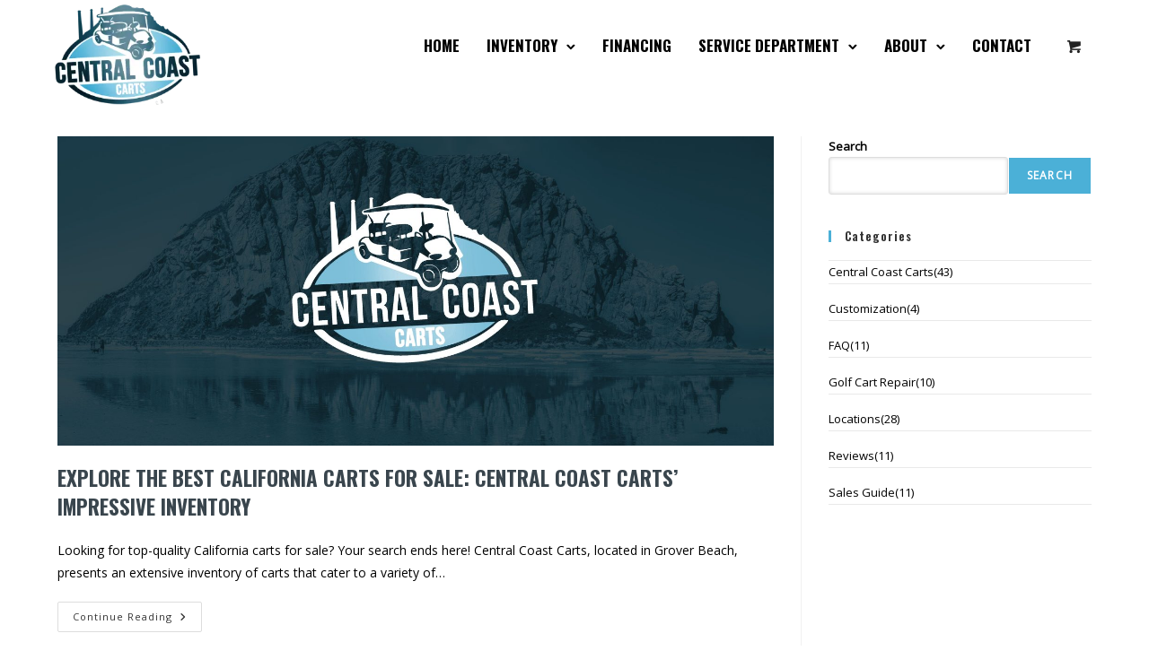

--- FILE ---
content_type: text/html; charset=UTF-8
request_url: https://centralcoastcarts.com/tag/golf-cart-rental/
body_size: 30251
content:
<!doctype html>
<html lang="en-US" >
<head>
	<meta charset="UTF-8" />
	<meta name="viewport" content="width=device-width, initial-scale=1" />
	<meta name='robots' content='index, follow, max-image-preview:large, max-snippet:-1, max-video-preview:-1' />
<meta name="viewport" content="width=device-width, initial-scale=1">
	<!-- This site is optimized with the Yoast SEO plugin v26.6 - https://yoast.com/wordpress/plugins/seo/ -->
	<title>Golf Cart Rental Archives - Central Coast Carts</title>
	<link rel="canonical" href="https://centralcoastcarts.com/tag/golf-cart-rental/" />
	<link rel="next" href="https://centralcoastcarts.com/tag/golf-cart-rental/page/2/" />
	<meta property="og:locale" content="en_US" />
	<meta property="og:type" content="article" />
	<meta property="og:title" content="Golf Cart Rental Archives - Central Coast Carts" />
	<meta property="og:url" content="https://centralcoastcarts.com/tag/golf-cart-rental/" />
	<meta property="og:site_name" content="Central Coast Carts" />
	<meta name="twitter:card" content="summary_large_image" />
	<script type="application/ld+json" class="yoast-schema-graph">{"@context":"https://schema.org","@graph":[{"@type":"CollectionPage","@id":"https://centralcoastcarts.com/tag/golf-cart-rental/","url":"https://centralcoastcarts.com/tag/golf-cart-rental/","name":"Golf Cart Rental Archives - Central Coast Carts","isPartOf":{"@id":"https://centralcoastcarts.com/#website"},"primaryImageOfPage":{"@id":"https://centralcoastcarts.com/tag/golf-cart-rental/#primaryimage"},"image":{"@id":"https://centralcoastcarts.com/tag/golf-cart-rental/#primaryimage"},"thumbnailUrl":"https://centralcoastcarts.com/wp-content/uploads/2023/08/california-carts-for-sale-scaled.jpg","breadcrumb":{"@id":"https://centralcoastcarts.com/tag/golf-cart-rental/#breadcrumb"},"inLanguage":"en-US"},{"@type":"ImageObject","inLanguage":"en-US","@id":"https://centralcoastcarts.com/tag/golf-cart-rental/#primaryimage","url":"https://centralcoastcarts.com/wp-content/uploads/2023/08/california-carts-for-sale-scaled.jpg","contentUrl":"https://centralcoastcarts.com/wp-content/uploads/2023/08/california-carts-for-sale-scaled.jpg","width":2560,"height":1106,"caption":"California Carts for Sale"},{"@type":"BreadcrumbList","@id":"https://centralcoastcarts.com/tag/golf-cart-rental/#breadcrumb","itemListElement":[{"@type":"ListItem","position":1,"name":"Home","item":"https://centralcoastcarts.com/"},{"@type":"ListItem","position":2,"name":"Golf Cart Rental"}]},{"@type":"WebSite","@id":"https://centralcoastcarts.com/#website","url":"https://centralcoastcarts.com/","name":"Central Coast Carts","description":"Sales Service and Repair for Street Legal Golf Carts","publisher":{"@id":"https://centralcoastcarts.com/#organization"},"potentialAction":[{"@type":"SearchAction","target":{"@type":"EntryPoint","urlTemplate":"https://centralcoastcarts.com/?s={search_term_string}"},"query-input":{"@type":"PropertyValueSpecification","valueRequired":true,"valueName":"search_term_string"}}],"inLanguage":"en-US"},{"@type":"Organization","@id":"https://centralcoastcarts.com/#organization","name":"Central Coast Carts, Sales Service and Repair for street legal golf carts","alternateName":"Central Coast Carts, Morro Bay California","url":"https://centralcoastcarts.com/","logo":{"@type":"ImageObject","inLanguage":"en-US","@id":"https://centralcoastcarts.com/#/schema/logo/image/","url":"https://centralcoastcarts.com/wp-content/uploads/2023/08/Cental-Coast.jpg","contentUrl":"https://centralcoastcarts.com/wp-content/uploads/2023/08/Cental-Coast.jpg","width":360,"height":360,"caption":"Central Coast Carts, Sales Service and Repair for street legal golf carts"},"image":{"@id":"https://centralcoastcarts.com/#/schema/logo/image/"},"sameAs":["https://www.facebook.com/CCCartRentals","https://www.instagram.com/centralcoastcartrentals/","https://www.youtube.com/@CentralCoastCarts/","https://centralcoastcarts.blogspot.com/","https://www.google.com/search?sca_esv=557985309&hl=en&authuser=2&sxsrf=AB5stBiPsMwJ3bYbnWRW_fJtBUGPXBPCtQ:1692324964326&q=Central Coast Carts, Sales Service and Repair for street legal golf carts&stick=H4sIAAAAAAAAABXLQQrCMBAF0JXiMQbBnYsMRVPcZuXWnmAy-S2F0MgklJ7Hk7a-_bucrze39Q4KVo_kUi-RX27rNPHTR8-sGh8d_07vgKWZZApFaqMg1uqdBsmoNMDWWUGyJPrgK7PRWIxqM6BRxnS0qeSR9L92NtsVHHUAAAA&mat=IgIIAQ&sa=X&ved=2ahUKEwj57N7ikeWAAxXclIkEHeOCCRgQ-rELegQIHxAE"]}]}</script>
	<!-- / Yoast SEO plugin. -->


<link rel='dns-prefetch' href='//fonts.googleapis.com' />
<link rel="alternate" type="application/rss+xml" title="Central Coast Carts &raquo; Feed" href="https://centralcoastcarts.com/feed/" />
<link rel="alternate" type="application/rss+xml" title="Central Coast Carts &raquo; Comments Feed" href="https://centralcoastcarts.com/comments/feed/" />
<link rel="alternate" type="application/rss+xml" title="Central Coast Carts &raquo; Golf Cart Rental Tag Feed" href="https://centralcoastcarts.com/tag/golf-cart-rental/feed/" />
<style id='wp-img-auto-sizes-contain-inline-css'>
img:is([sizes=auto i],[sizes^="auto," i]){contain-intrinsic-size:3000px 1500px}
/*# sourceURL=wp-img-auto-sizes-contain-inline-css */
</style>
<style class="optimize_css_2" type="text/css" media="all">div.pp_default .pp_top,div.pp_default .pp_top .pp_middle,div.pp_default .pp_top .pp_left,div.pp_default .pp_top .pp_right,div.pp_default .pp_bottom,div.pp_default .pp_bottom .pp_left,div.pp_default .pp_bottom .pp_middle,div.pp_default .pp_bottom .pp_right{height:13px}div.pp_default .pp_top .pp_left{background:url(https://centralcoastcarts.com/wp-content/plugins/wp-video-lightbox/css/../images/prettyPhoto/default/sprite.png) -78px -93px no-repeat}div.pp_default .pp_top .pp_middle{background:url(https://centralcoastcarts.com/wp-content/plugins/wp-video-lightbox/css/../images/prettyPhoto/default/sprite_x.png) top left repeat-x}div.pp_default .pp_top .pp_right{background:url(https://centralcoastcarts.com/wp-content/plugins/wp-video-lightbox/css/../images/prettyPhoto/default/sprite.png) -112px -93px no-repeat}div.pp_default .pp_content .ppt{color:#f8f8f8}div.pp_default .pp_content_container .pp_left{background:url(https://centralcoastcarts.com/wp-content/plugins/wp-video-lightbox/css/../images/prettyPhoto/default/sprite_y.png) -7px 0 repeat-y;padding-left:13px}div.pp_default .pp_content_container .pp_right{background:url(https://centralcoastcarts.com/wp-content/plugins/wp-video-lightbox/css/../images/prettyPhoto/default/sprite_y.png) top right repeat-y;padding-right:13px}div.pp_default .pp_next:hover{background:url(https://centralcoastcarts.com/wp-content/plugins/wp-video-lightbox/css/../images/prettyPhoto/default/sprite_next.png) center right no-repeat;cursor:pointer}div.pp_default .pp_previous:hover{background:url(https://centralcoastcarts.com/wp-content/plugins/wp-video-lightbox/css/../images/prettyPhoto/default/sprite_prev.png) center left no-repeat;cursor:pointer}div.pp_default .pp_expand{background:url(https://centralcoastcarts.com/wp-content/plugins/wp-video-lightbox/css/../images/prettyPhoto/default/sprite.png) 0 -29px no-repeat;cursor:pointer;width:28px;height:28px}div.pp_default .pp_expand:hover{background:url(https://centralcoastcarts.com/wp-content/plugins/wp-video-lightbox/css/../images/prettyPhoto/default/sprite.png) 0 -56px no-repeat;cursor:pointer}div.pp_default .pp_contract{background:url(https://centralcoastcarts.com/wp-content/plugins/wp-video-lightbox/css/../images/prettyPhoto/default/sprite.png) 0 -84px no-repeat;cursor:pointer;width:28px;height:28px}div.pp_default .pp_contract:hover{background:url(https://centralcoastcarts.com/wp-content/plugins/wp-video-lightbox/css/../images/prettyPhoto/default/sprite.png) 0 -113px no-repeat;cursor:pointer}div.pp_default .pp_close{width:30px;height:30px;background:url(https://centralcoastcarts.com/wp-content/plugins/wp-video-lightbox/css/../images/prettyPhoto/default/sprite.png) 2px 1px no-repeat;cursor:pointer}div.pp_default .pp_gallery ul li a{background:url(https://centralcoastcarts.com/wp-content/plugins/wp-video-lightbox/css/../images/prettyPhoto/default/default_thumb.png) center center #f8f8f8;border:1px solid #aaa}div.pp_default .pp_social{margin-top:7px}div.pp_default .pp_gallery a.pp_arrow_previous,div.pp_default .pp_gallery a.pp_arrow_next{position:static;left:auto}div.pp_default .pp_nav .pp_play,div.pp_default .pp_nav .pp_pause{background:url(https://centralcoastcarts.com/wp-content/plugins/wp-video-lightbox/css/../images/prettyPhoto/default/sprite.png) -51px 1px no-repeat;height:30px;width:30px}div.pp_default .pp_nav .pp_pause{background-position:-51px -29px}div.pp_default a.pp_arrow_previous,div.pp_default a.pp_arrow_next{background:url(https://centralcoastcarts.com/wp-content/plugins/wp-video-lightbox/css/../images/prettyPhoto/default/sprite.png) -31px -3px no-repeat;height:20px;width:20px;margin:4px 0 0}div.pp_default a.pp_arrow_next{left:52px;background-position:-82px -3px}div.pp_default .pp_content_container .pp_details{margin-top:5px}div.pp_default .pp_nav{clear:none;height:30px;width:110px;position:relative}div.pp_default .pp_nav .currentTextHolder{font-family:Georgia;font-style:italic;color:#999;font-size:11px;left:75px;line-height:25px;position:absolute;top:2px;margin:0;padding:0 0 0 10px}div.pp_default .pp_close:hover,div.pp_default .pp_nav .pp_play:hover,div.pp_default .pp_nav .pp_pause:hover,div.pp_default .pp_arrow_next:hover,div.pp_default .pp_arrow_previous:hover{opacity:.7}div.pp_default .pp_description{font-size:11px;font-weight:700;line-height:14px;margin:5px 50px 5px 0}div.pp_default .pp_bottom .pp_left{background:url(https://centralcoastcarts.com/wp-content/plugins/wp-video-lightbox/css/../images/prettyPhoto/default/sprite.png) -78px -127px no-repeat}div.pp_default .pp_bottom .pp_middle{background:url(https://centralcoastcarts.com/wp-content/plugins/wp-video-lightbox/css/../images/prettyPhoto/default/sprite_x.png) bottom left repeat-x}div.pp_default .pp_bottom .pp_right{background:url(https://centralcoastcarts.com/wp-content/plugins/wp-video-lightbox/css/../images/prettyPhoto/default/sprite.png) -112px -127px no-repeat}div.pp_default .pp_loaderIcon{background:url(https://centralcoastcarts.com/wp-content/plugins/wp-video-lightbox/css/../images/prettyPhoto/default/loader.gif) center center no-repeat}div.light_rounded .pp_top .pp_left{background:url(https://centralcoastcarts.com/wp-content/plugins/wp-video-lightbox/css/../images/prettyPhoto/light_rounded/sprite.png) -88px -53px no-repeat}div.light_rounded .pp_top .pp_right{background:url(https://centralcoastcarts.com/wp-content/plugins/wp-video-lightbox/css/../images/prettyPhoto/light_rounded/sprite.png) -110px -53px no-repeat}div.light_rounded .pp_next:hover{background:url(https://centralcoastcarts.com/wp-content/plugins/wp-video-lightbox/css/../images/prettyPhoto/light_rounded/btnNext.png) center right no-repeat;cursor:pointer}div.light_rounded .pp_previous:hover{background:url(https://centralcoastcarts.com/wp-content/plugins/wp-video-lightbox/css/../images/prettyPhoto/light_rounded/btnPrevious.png) center left no-repeat;cursor:pointer}div.light_rounded .pp_expand{background:url(https://centralcoastcarts.com/wp-content/plugins/wp-video-lightbox/css/../images/prettyPhoto/light_rounded/sprite.png) -31px -26px no-repeat;cursor:pointer}div.light_rounded .pp_expand:hover{background:url(https://centralcoastcarts.com/wp-content/plugins/wp-video-lightbox/css/../images/prettyPhoto/light_rounded/sprite.png) -31px -47px no-repeat;cursor:pointer}div.light_rounded .pp_contract{background:url(https://centralcoastcarts.com/wp-content/plugins/wp-video-lightbox/css/../images/prettyPhoto/light_rounded/sprite.png) 0 -26px no-repeat;cursor:pointer}div.light_rounded .pp_contract:hover{background:url(https://centralcoastcarts.com/wp-content/plugins/wp-video-lightbox/css/../images/prettyPhoto/light_rounded/sprite.png) 0 -47px no-repeat;cursor:pointer}div.light_rounded .pp_close{width:75px;height:22px;background:url(https://centralcoastcarts.com/wp-content/plugins/wp-video-lightbox/css/../images/prettyPhoto/light_rounded/sprite.png) -1px -1px no-repeat;cursor:pointer}div.light_rounded .pp_nav .pp_play{background:url(https://centralcoastcarts.com/wp-content/plugins/wp-video-lightbox/css/../images/prettyPhoto/light_rounded/sprite.png) -1px -100px no-repeat;height:15px;width:14px}div.light_rounded .pp_nav .pp_pause{background:url(https://centralcoastcarts.com/wp-content/plugins/wp-video-lightbox/css/../images/prettyPhoto/light_rounded/sprite.png) -24px -100px no-repeat;height:15px;width:14px}div.light_rounded .pp_arrow_previous{background:url(https://centralcoastcarts.com/wp-content/plugins/wp-video-lightbox/css/../images/prettyPhoto/light_rounded/sprite.png) 0 -71px no-repeat}div.light_rounded .pp_arrow_next{background:url(https://centralcoastcarts.com/wp-content/plugins/wp-video-lightbox/css/../images/prettyPhoto/light_rounded/sprite.png) -22px -71px no-repeat}div.light_rounded .pp_bottom .pp_left{background:url(https://centralcoastcarts.com/wp-content/plugins/wp-video-lightbox/css/../images/prettyPhoto/light_rounded/sprite.png) -88px -80px no-repeat}div.light_rounded .pp_bottom .pp_right{background:url(https://centralcoastcarts.com/wp-content/plugins/wp-video-lightbox/css/../images/prettyPhoto/light_rounded/sprite.png) -110px -80px no-repeat}div.dark_rounded .pp_top .pp_left{background:url(https://centralcoastcarts.com/wp-content/plugins/wp-video-lightbox/css/../images/prettyPhoto/dark_rounded/sprite.png) -88px -53px no-repeat}div.dark_rounded .pp_top .pp_right{background:url(https://centralcoastcarts.com/wp-content/plugins/wp-video-lightbox/css/../images/prettyPhoto/dark_rounded/sprite.png) -110px -53px no-repeat}div.dark_rounded .pp_content_container .pp_left{background:url(https://centralcoastcarts.com/wp-content/plugins/wp-video-lightbox/css/../images/prettyPhoto/dark_rounded/contentPattern.png) top left repeat-y}div.dark_rounded .pp_content_container .pp_right{background:url(https://centralcoastcarts.com/wp-content/plugins/wp-video-lightbox/css/../images/prettyPhoto/dark_rounded/contentPattern.png) top right repeat-y}div.dark_rounded .pp_next:hover{background:url(https://centralcoastcarts.com/wp-content/plugins/wp-video-lightbox/css/../images/prettyPhoto/dark_rounded/btnNext.png) center right no-repeat;cursor:pointer}div.dark_rounded .pp_previous:hover{background:url(https://centralcoastcarts.com/wp-content/plugins/wp-video-lightbox/css/../images/prettyPhoto/dark_rounded/btnPrevious.png) center left no-repeat;cursor:pointer}div.dark_rounded .pp_expand{background:url(https://centralcoastcarts.com/wp-content/plugins/wp-video-lightbox/css/../images/prettyPhoto/dark_rounded/sprite.png) -31px -26px no-repeat;cursor:pointer}div.dark_rounded .pp_expand:hover{background:url(https://centralcoastcarts.com/wp-content/plugins/wp-video-lightbox/css/../images/prettyPhoto/dark_rounded/sprite.png) -31px -47px no-repeat;cursor:pointer}div.dark_rounded .pp_contract{background:url(https://centralcoastcarts.com/wp-content/plugins/wp-video-lightbox/css/../images/prettyPhoto/dark_rounded/sprite.png) 0 -26px no-repeat;cursor:pointer}div.dark_rounded .pp_contract:hover{background:url(https://centralcoastcarts.com/wp-content/plugins/wp-video-lightbox/css/../images/prettyPhoto/dark_rounded/sprite.png) 0 -47px no-repeat;cursor:pointer}div.dark_rounded .pp_close{width:75px;height:22px;background:url(https://centralcoastcarts.com/wp-content/plugins/wp-video-lightbox/css/../images/prettyPhoto/dark_rounded/sprite.png) -1px -1px no-repeat;cursor:pointer}div.dark_rounded .pp_description{margin-right:85px;color:#fff}div.dark_rounded .pp_nav .pp_play{background:url(https://centralcoastcarts.com/wp-content/plugins/wp-video-lightbox/css/../images/prettyPhoto/dark_rounded/sprite.png) -1px -100px no-repeat;height:15px;width:14px}div.dark_rounded .pp_nav .pp_pause{background:url(https://centralcoastcarts.com/wp-content/plugins/wp-video-lightbox/css/../images/prettyPhoto/dark_rounded/sprite.png) -24px -100px no-repeat;height:15px;width:14px}div.dark_rounded .pp_arrow_previous{background:url(https://centralcoastcarts.com/wp-content/plugins/wp-video-lightbox/css/../images/prettyPhoto/dark_rounded/sprite.png) 0 -71px no-repeat}div.dark_rounded .pp_arrow_next{background:url(https://centralcoastcarts.com/wp-content/plugins/wp-video-lightbox/css/../images/prettyPhoto/dark_rounded/sprite.png) -22px -71px no-repeat}div.dark_rounded .pp_bottom .pp_left{background:url(https://centralcoastcarts.com/wp-content/plugins/wp-video-lightbox/css/../images/prettyPhoto/dark_rounded/sprite.png) -88px -80px no-repeat}div.dark_rounded .pp_bottom .pp_right{background:url(https://centralcoastcarts.com/wp-content/plugins/wp-video-lightbox/css/../images/prettyPhoto/dark_rounded/sprite.png) -110px -80px no-repeat}div.dark_rounded .pp_loaderIcon{background:url(https://centralcoastcarts.com/wp-content/plugins/wp-video-lightbox/css/../images/prettyPhoto/dark_rounded/loader.gif) center center no-repeat}div.dark_square .pp_left,div.dark_square .pp_middle,div.dark_square .pp_right,div.dark_square .pp_content{background:#000}div.dark_square .pp_description{color:#fff;margin:0 85px 0 0}div.dark_square .pp_loaderIcon{background:url(https://centralcoastcarts.com/wp-content/plugins/wp-video-lightbox/css/../images/prettyPhoto/dark_square/loader.gif) center center no-repeat}div.dark_square .pp_expand{background:url(https://centralcoastcarts.com/wp-content/plugins/wp-video-lightbox/css/../images/prettyPhoto/dark_square/sprite.png) -31px -26px no-repeat;cursor:pointer}div.dark_square .pp_expand:hover{background:url(https://centralcoastcarts.com/wp-content/plugins/wp-video-lightbox/css/../images/prettyPhoto/dark_square/sprite.png) -31px -47px no-repeat;cursor:pointer}div.dark_square .pp_contract{background:url(https://centralcoastcarts.com/wp-content/plugins/wp-video-lightbox/css/../images/prettyPhoto/dark_square/sprite.png) 0 -26px no-repeat;cursor:pointer}div.dark_square .pp_contract:hover{background:url(https://centralcoastcarts.com/wp-content/plugins/wp-video-lightbox/css/../images/prettyPhoto/dark_square/sprite.png) 0 -47px no-repeat;cursor:pointer}div.dark_square .pp_close{width:75px;height:22px;background:url(https://centralcoastcarts.com/wp-content/plugins/wp-video-lightbox/css/../images/prettyPhoto/dark_square/sprite.png) -1px -1px no-repeat;cursor:pointer}div.dark_square .pp_nav{clear:none}div.dark_square .pp_nav .pp_play{background:url(https://centralcoastcarts.com/wp-content/plugins/wp-video-lightbox/css/../images/prettyPhoto/dark_square/sprite.png) -1px -100px no-repeat;height:15px;width:14px}div.dark_square .pp_nav .pp_pause{background:url(https://centralcoastcarts.com/wp-content/plugins/wp-video-lightbox/css/../images/prettyPhoto/dark_square/sprite.png) -24px -100px no-repeat;height:15px;width:14px}div.dark_square .pp_arrow_previous{background:url(https://centralcoastcarts.com/wp-content/plugins/wp-video-lightbox/css/../images/prettyPhoto/dark_square/sprite.png) 0 -71px no-repeat}div.dark_square .pp_arrow_next{background:url(https://centralcoastcarts.com/wp-content/plugins/wp-video-lightbox/css/../images/prettyPhoto/dark_square/sprite.png) -22px -71px no-repeat}div.dark_square .pp_next:hover{background:url(https://centralcoastcarts.com/wp-content/plugins/wp-video-lightbox/css/../images/prettyPhoto/dark_square/btnNext.png) center right no-repeat;cursor:pointer}div.dark_square .pp_previous:hover{background:url(https://centralcoastcarts.com/wp-content/plugins/wp-video-lightbox/css/../images/prettyPhoto/dark_square/btnPrevious.png) center left no-repeat;cursor:pointer}div.light_square .pp_expand{background:url(https://centralcoastcarts.com/wp-content/plugins/wp-video-lightbox/css/../images/prettyPhoto/light_square/sprite.png) -31px -26px no-repeat;cursor:pointer}div.light_square .pp_expand:hover{background:url(https://centralcoastcarts.com/wp-content/plugins/wp-video-lightbox/css/../images/prettyPhoto/light_square/sprite.png) -31px -47px no-repeat;cursor:pointer}div.light_square .pp_contract{background:url(https://centralcoastcarts.com/wp-content/plugins/wp-video-lightbox/css/../images/prettyPhoto/light_square/sprite.png) 0 -26px no-repeat;cursor:pointer}div.light_square .pp_contract:hover{background:url(https://centralcoastcarts.com/wp-content/plugins/wp-video-lightbox/css/../images/prettyPhoto/light_square/sprite.png) 0 -47px no-repeat;cursor:pointer}div.light_square .pp_close{width:75px;height:22px;background:url(https://centralcoastcarts.com/wp-content/plugins/wp-video-lightbox/css/../images/prettyPhoto/light_square/sprite.png) -1px -1px no-repeat;cursor:pointer}div.light_square .pp_nav .pp_play{background:url(https://centralcoastcarts.com/wp-content/plugins/wp-video-lightbox/css/../images/prettyPhoto/light_square/sprite.png) -1px -100px no-repeat;height:15px;width:14px}div.light_square .pp_nav .pp_pause{background:url(https://centralcoastcarts.com/wp-content/plugins/wp-video-lightbox/css/../images/prettyPhoto/light_square/sprite.png) -24px -100px no-repeat;height:15px;width:14px}div.light_square .pp_arrow_previous{background:url(https://centralcoastcarts.com/wp-content/plugins/wp-video-lightbox/css/../images/prettyPhoto/light_square/sprite.png) 0 -71px no-repeat}div.light_square .pp_arrow_next{background:url(https://centralcoastcarts.com/wp-content/plugins/wp-video-lightbox/css/../images/prettyPhoto/light_square/sprite.png) -22px -71px no-repeat}div.light_square .pp_next:hover{background:url(https://centralcoastcarts.com/wp-content/plugins/wp-video-lightbox/css/../images/prettyPhoto/light_square/btnNext.png) center right no-repeat;cursor:pointer}div.light_square .pp_previous:hover{background:url(https://centralcoastcarts.com/wp-content/plugins/wp-video-lightbox/css/../images/prettyPhoto/light_square/btnPrevious.png) center left no-repeat;cursor:pointer}div.facebook .pp_top .pp_left{background:url(https://centralcoastcarts.com/wp-content/plugins/wp-video-lightbox/css/../images/prettyPhoto/facebook/sprite.png) -88px -53px no-repeat}div.facebook .pp_top .pp_middle{background:url(https://centralcoastcarts.com/wp-content/plugins/wp-video-lightbox/css/../images/prettyPhoto/facebook/contentPatternTop.png) top left repeat-x}div.facebook .pp_top .pp_right{background:url(https://centralcoastcarts.com/wp-content/plugins/wp-video-lightbox/css/../images/prettyPhoto/facebook/sprite.png) -110px -53px no-repeat}div.facebook .pp_content_container .pp_left{background:url(https://centralcoastcarts.com/wp-content/plugins/wp-video-lightbox/css/../images/prettyPhoto/facebook/contentPatternLeft.png) top left repeat-y}div.facebook .pp_content_container .pp_right{background:url(https://centralcoastcarts.com/wp-content/plugins/wp-video-lightbox/css/../images/prettyPhoto/facebook/contentPatternRight.png) top right repeat-y}div.facebook .pp_expand{background:url(https://centralcoastcarts.com/wp-content/plugins/wp-video-lightbox/css/../images/prettyPhoto/facebook/sprite.png) -31px -26px no-repeat;cursor:pointer}div.facebook .pp_expand:hover{background:url(https://centralcoastcarts.com/wp-content/plugins/wp-video-lightbox/css/../images/prettyPhoto/facebook/sprite.png) -31px -47px no-repeat;cursor:pointer}div.facebook .pp_contract{background:url(https://centralcoastcarts.com/wp-content/plugins/wp-video-lightbox/css/../images/prettyPhoto/facebook/sprite.png) 0 -26px no-repeat;cursor:pointer}div.facebook .pp_contract:hover{background:url(https://centralcoastcarts.com/wp-content/plugins/wp-video-lightbox/css/../images/prettyPhoto/facebook/sprite.png) 0 -47px no-repeat;cursor:pointer}div.facebook .pp_close{width:22px;height:22px;background:url(https://centralcoastcarts.com/wp-content/plugins/wp-video-lightbox/css/../images/prettyPhoto/facebook/sprite.png) -1px -1px no-repeat;cursor:pointer}div.facebook .pp_description{margin:0 37px 0 0}div.facebook .pp_loaderIcon{background:url(https://centralcoastcarts.com/wp-content/plugins/wp-video-lightbox/css/../images/prettyPhoto/facebook/loader.gif) center center no-repeat}div.facebook .pp_arrow_previous{background:url(https://centralcoastcarts.com/wp-content/plugins/wp-video-lightbox/css/../images/prettyPhoto/facebook/sprite.png) 0 -71px no-repeat;height:22px;margin-top:0;width:22px}div.facebook .pp_arrow_previous.disabled{background-position:0 -96px;cursor:default}div.facebook .pp_arrow_next{background:url(https://centralcoastcarts.com/wp-content/plugins/wp-video-lightbox/css/../images/prettyPhoto/facebook/sprite.png) -32px -71px no-repeat;height:22px;margin-top:0;width:22px}div.facebook .pp_arrow_next.disabled{background-position:-32px -96px;cursor:default}div.facebook .pp_nav{margin-top:0}div.facebook .pp_nav p{font-size:15px;padding:0 3px 0 4px}div.facebook .pp_nav .pp_play{background:url(https://centralcoastcarts.com/wp-content/plugins/wp-video-lightbox/css/../images/prettyPhoto/facebook/sprite.png) -1px -123px no-repeat;height:22px;width:22px}div.facebook .pp_nav .pp_pause{background:url(https://centralcoastcarts.com/wp-content/plugins/wp-video-lightbox/css/../images/prettyPhoto/facebook/sprite.png) -32px -123px no-repeat;height:22px;width:22px}div.facebook .pp_next:hover{background:url(https://centralcoastcarts.com/wp-content/plugins/wp-video-lightbox/css/../images/prettyPhoto/facebook/btnNext.png) center right no-repeat;cursor:pointer}div.facebook .pp_previous:hover{background:url(https://centralcoastcarts.com/wp-content/plugins/wp-video-lightbox/css/../images/prettyPhoto/facebook/btnPrevious.png) center left no-repeat;cursor:pointer}div.facebook .pp_bottom .pp_left{background:url(https://centralcoastcarts.com/wp-content/plugins/wp-video-lightbox/css/../images/prettyPhoto/facebook/sprite.png) -88px -80px no-repeat}div.facebook .pp_bottom .pp_middle{background:url(https://centralcoastcarts.com/wp-content/plugins/wp-video-lightbox/css/../images/prettyPhoto/facebook/contentPatternBottom.png) top left repeat-x}div.facebook .pp_bottom .pp_right{background:url(https://centralcoastcarts.com/wp-content/plugins/wp-video-lightbox/css/../images/prettyPhoto/facebook/sprite.png) -110px -80px no-repeat}div.pp_pic_holder a:focus{outline:none}div.pp_overlay{background:#000;display:none;left:0;position:absolute;top:0;width:100%;z-index:9500}div.pp_pic_holder{display:none;position:absolute;width:100px;z-index:10000}.pp_content{height:40px;min-width:40px}* html .pp_content{width:40px}.pp_content_container{position:relative;text-align:left;width:100%}.pp_content_container .pp_left{padding-left:20px}.pp_content_container .pp_right{padding-right:20px}.pp_content_container .pp_details{float:left;margin:10px 0 2px}.pp_description{display:none;margin:0}.pp_social{float:left;margin:0}.pp_social .facebook{float:left;margin-left:5px;width:55px;overflow:hidden}.pp_social .twitter{float:left}.pp_nav{clear:right;float:left;margin:3px 10px 0 0}.pp_nav p{float:left;white-space:nowrap;margin:2px 4px}.pp_nav .pp_play,.pp_nav .pp_pause{float:left;margin-right:4px;text-indent:-10000px}a.pp_arrow_previous,a.pp_arrow_next{display:block;float:left;height:15px;margin-top:3px;overflow:hidden;text-indent:-10000px;width:14px}.pp_hoverContainer{position:absolute;top:0;width:100%;z-index:2000}.pp_gallery{display:none;left:50%;margin-top:-50px;position:absolute;z-index:10000}.pp_gallery div{float:left;overflow:hidden;position:relative}.pp_gallery ul{float:left;height:35px;position:relative;white-space:nowrap;margin:0 0 0 5px;padding:0}.pp_gallery ul a{border:1px rgb(0 0 0 / .5) solid;display:block;float:left;height:33px;overflow:hidden}.pp_gallery ul a img{border:0}.pp_gallery li{display:block;float:left;margin:0 5px 0 0;padding:0}.pp_gallery li.default a{background:url(https://centralcoastcarts.com/wp-content/plugins/wp-video-lightbox/css/../images/prettyPhoto/facebook/default_thumbnail.gif) 0 0 no-repeat;display:block;height:33px;width:50px}.pp_gallery .pp_arrow_previous,.pp_gallery .pp_arrow_next{margin-top:7px!important}a.pp_next{background:url(https://centralcoastcarts.com/wp-content/plugins/wp-video-lightbox/css/../images/prettyPhoto/light_rounded/btnNext.png) 10000px 10000px no-repeat;display:block;float:right;height:100%;text-indent:-10000px;width:49%}a.pp_previous{background:url(https://centralcoastcarts.com/wp-content/plugins/wp-video-lightbox/css/../images/prettyPhoto/light_rounded/btnNext.png) 10000px 10000px no-repeat;display:block;float:left;height:100%;text-indent:-10000px;width:49%}a.pp_expand,a.pp_contract{cursor:pointer;display:none;height:20px;position:absolute;right:30px;text-indent:-10000px;top:10px;width:20px;z-index:20000}a.pp_close{position:absolute;right:0;top:0;display:block;line-height:22px;text-indent:-10000px}.pp_loaderIcon{display:block;height:24px;left:50%;position:absolute;top:50%;width:24px;margin:-12px 0 0 -12px}#pp_full_res{line-height:1!important}#pp_full_res .pp_inline{text-align:left}#pp_full_res .pp_inline p{margin:0 0 15px}div.ppt{color:#fff;display:none;font-size:17px;z-index:9999;margin:0 0 5px 15px}div.pp_default .pp_content,div.light_rounded .pp_content{background-color:#fff}div.pp_default #pp_full_res .pp_inline,div.light_rounded .pp_content .ppt,div.light_rounded #pp_full_res .pp_inline,div.light_square .pp_content .ppt,div.light_square #pp_full_res .pp_inline,div.facebook .pp_content .ppt,div.facebook #pp_full_res .pp_inline{color:#000}div.pp_default .pp_gallery ul li a:hover,div.pp_default .pp_gallery ul li.selected a,.pp_gallery ul a:hover,.pp_gallery li.selected a{border-color:#fff}div.pp_default .pp_details,div.light_rounded .pp_details,div.dark_rounded .pp_details,div.dark_square .pp_details,div.light_square .pp_details,div.facebook .pp_details{position:relative}div.light_rounded .pp_top .pp_middle,div.light_rounded .pp_content_container .pp_left,div.light_rounded .pp_content_container .pp_right,div.light_rounded .pp_bottom .pp_middle,div.light_square .pp_left,div.light_square .pp_middle,div.light_square .pp_right,div.light_square .pp_content,div.facebook .pp_content{background:#fff}div.light_rounded .pp_description,div.light_square .pp_description{margin-right:85px}div.light_rounded .pp_gallery a.pp_arrow_previous,div.light_rounded .pp_gallery a.pp_arrow_next,div.dark_rounded .pp_gallery a.pp_arrow_previous,div.dark_rounded .pp_gallery a.pp_arrow_next,div.dark_square .pp_gallery a.pp_arrow_previous,div.dark_square .pp_gallery a.pp_arrow_next,div.light_square .pp_gallery a.pp_arrow_previous,div.light_square .pp_gallery a.pp_arrow_next{margin-top:12px!important}div.light_rounded .pp_arrow_previous.disabled,div.dark_rounded .pp_arrow_previous.disabled,div.dark_square .pp_arrow_previous.disabled,div.light_square .pp_arrow_previous.disabled{background-position:0 -87px;cursor:default}div.light_rounded .pp_arrow_next.disabled,div.dark_rounded .pp_arrow_next.disabled,div.dark_square .pp_arrow_next.disabled,div.light_square .pp_arrow_next.disabled{background-position:-22px -87px;cursor:default}div.light_rounded .pp_loaderIcon,div.light_square .pp_loaderIcon{background:url(https://centralcoastcarts.com/wp-content/plugins/wp-video-lightbox/css/../images/prettyPhoto/light_rounded/loader.gif) center center no-repeat}div.dark_rounded .pp_top .pp_middle,div.dark_rounded .pp_content,div.dark_rounded .pp_bottom .pp_middle{background:url(https://centralcoastcarts.com/wp-content/plugins/wp-video-lightbox/css/../images/prettyPhoto/dark_rounded/contentPattern.png) top left repeat}div.dark_rounded .currentTextHolder,div.dark_square .currentTextHolder{color:#c4c4c4}div.dark_rounded #pp_full_res .pp_inline,div.dark_square #pp_full_res .pp_inline{color:#fff}.pp_top,.pp_bottom{height:20px;position:relative}* html .pp_top,* html .pp_bottom{padding:0 20px}.pp_top .pp_left,.pp_bottom .pp_left{height:20px;left:0;position:absolute;width:20px}.pp_top .pp_middle,.pp_bottom .pp_middle{height:20px;left:20px;position:absolute;right:20px}* html .pp_top .pp_middle,* html .pp_bottom .pp_middle{left:0;position:static}.pp_top .pp_right,.pp_bottom .pp_right{height:20px;left:auto;position:absolute;right:0;top:0;width:20px}.pp_fade,.pp_gallery li.default a img{display:none}img.wpvl_playbutton{box-shadow:none!important}a.pp_close{z-index:100}</style>
<style class="optimize_css_2" type="text/css" media="all">.wpvl_auto_thumb_box{position:relative;width:200px;height:150px}.wpvl_auto_thumb_play{position:absolute;left:75px;top:50px}.video_lightbox_auto_anchor_image{width:200px;height:150px}@media only screen and (max-width:767px){.pp_pic_holder.pp_default{width:100%!important;left:0!important;overflow:hidden}div.pp_default .pp_content_container .pp_left{padding-left:0!important}div.pp_default .pp_content_container .pp_right{padding-right:0!important}.pp_content{width:100%!important;height:auto!important}.pp_fade{width:100%!important;height:100%!important}a.pp_expand,a.pp_contract,.pp_hoverContainer,.pp_gallery,.pp_top,.pp_bottom{display:none!important}#pp_full_res img{width:100%!important;height:auto!important}.pp_details{width:100%!important;padding-left:3%;padding-right:4%;padding-top:10px;padding-bottom:10px;background-color:#fff;margin-top:-2px!important}a.pp_close{right:7%!important;top:10px!important}}</style>
<style id='wp-block-library-inline-css'>
:root{--wp-block-synced-color:#7a00df;--wp-block-synced-color--rgb:122,0,223;--wp-bound-block-color:var(--wp-block-synced-color);--wp-editor-canvas-background:#ddd;--wp-admin-theme-color:#007cba;--wp-admin-theme-color--rgb:0,124,186;--wp-admin-theme-color-darker-10:#006ba1;--wp-admin-theme-color-darker-10--rgb:0,107,160.5;--wp-admin-theme-color-darker-20:#005a87;--wp-admin-theme-color-darker-20--rgb:0,90,135;--wp-admin-border-width-focus:2px}@media (min-resolution:192dpi){:root{--wp-admin-border-width-focus:1.5px}}.wp-element-button{cursor:pointer}:root .has-very-light-gray-background-color{background-color:#eee}:root .has-very-dark-gray-background-color{background-color:#313131}:root .has-very-light-gray-color{color:#eee}:root .has-very-dark-gray-color{color:#313131}:root .has-vivid-green-cyan-to-vivid-cyan-blue-gradient-background{background:linear-gradient(135deg,#00d084,#0693e3)}:root .has-purple-crush-gradient-background{background:linear-gradient(135deg,#34e2e4,#4721fb 50%,#ab1dfe)}:root .has-hazy-dawn-gradient-background{background:linear-gradient(135deg,#faaca8,#dad0ec)}:root .has-subdued-olive-gradient-background{background:linear-gradient(135deg,#fafae1,#67a671)}:root .has-atomic-cream-gradient-background{background:linear-gradient(135deg,#fdd79a,#004a59)}:root .has-nightshade-gradient-background{background:linear-gradient(135deg,#330968,#31cdcf)}:root .has-midnight-gradient-background{background:linear-gradient(135deg,#020381,#2874fc)}:root{--wp--preset--font-size--normal:16px;--wp--preset--font-size--huge:42px}.has-regular-font-size{font-size:1em}.has-larger-font-size{font-size:2.625em}.has-normal-font-size{font-size:var(--wp--preset--font-size--normal)}.has-huge-font-size{font-size:var(--wp--preset--font-size--huge)}.has-text-align-center{text-align:center}.has-text-align-left{text-align:left}.has-text-align-right{text-align:right}.has-fit-text{white-space:nowrap!important}#end-resizable-editor-section{display:none}.aligncenter{clear:both}.items-justified-left{justify-content:flex-start}.items-justified-center{justify-content:center}.items-justified-right{justify-content:flex-end}.items-justified-space-between{justify-content:space-between}.screen-reader-text{border:0;clip-path:inset(50%);height:1px;margin:-1px;overflow:hidden;padding:0;position:absolute;width:1px;word-wrap:normal!important}.screen-reader-text:focus{background-color:#ddd;clip-path:none;color:#444;display:block;font-size:1em;height:auto;left:5px;line-height:normal;padding:15px 23px 14px;text-decoration:none;top:5px;width:auto;z-index:100000}html :where(.has-border-color){border-style:solid}html :where([style*=border-top-color]){border-top-style:solid}html :where([style*=border-right-color]){border-right-style:solid}html :where([style*=border-bottom-color]){border-bottom-style:solid}html :where([style*=border-left-color]){border-left-style:solid}html :where([style*=border-width]){border-style:solid}html :where([style*=border-top-width]){border-top-style:solid}html :where([style*=border-right-width]){border-right-style:solid}html :where([style*=border-bottom-width]){border-bottom-style:solid}html :where([style*=border-left-width]){border-left-style:solid}html :where(img[class*=wp-image-]){height:auto;max-width:100%}:where(figure){margin:0 0 1em}html :where(.is-position-sticky){--wp-admin--admin-bar--position-offset:var(--wp-admin--admin-bar--height,0px)}@media screen and (max-width:600px){html :where(.is-position-sticky){--wp-admin--admin-bar--position-offset:0px}}

/*# sourceURL=wp-block-library-inline-css */
</style><style id='wp-block-search-inline-css'>
.wp-block-search__button{margin-left:10px;word-break:normal}.wp-block-search__button.has-icon{line-height:0}.wp-block-search__button svg{height:1.25em;min-height:24px;min-width:24px;width:1.25em;fill:currentColor;vertical-align:text-bottom}:where(.wp-block-search__button){border:1px solid #ccc;padding:6px 10px}.wp-block-search__inside-wrapper{display:flex;flex:auto;flex-wrap:nowrap;max-width:100%}.wp-block-search__label{width:100%}.wp-block-search.wp-block-search__button-only .wp-block-search__button{box-sizing:border-box;display:flex;flex-shrink:0;justify-content:center;margin-left:0;max-width:100%}.wp-block-search.wp-block-search__button-only .wp-block-search__inside-wrapper{min-width:0!important;transition-property:width}.wp-block-search.wp-block-search__button-only .wp-block-search__input{flex-basis:100%;transition-duration:.3s}.wp-block-search.wp-block-search__button-only.wp-block-search__searchfield-hidden,.wp-block-search.wp-block-search__button-only.wp-block-search__searchfield-hidden .wp-block-search__inside-wrapper{overflow:hidden}.wp-block-search.wp-block-search__button-only.wp-block-search__searchfield-hidden .wp-block-search__input{border-left-width:0!important;border-right-width:0!important;flex-basis:0;flex-grow:0;margin:0;min-width:0!important;padding-left:0!important;padding-right:0!important;width:0!important}:where(.wp-block-search__input){appearance:none;border:1px solid #949494;flex-grow:1;font-family:inherit;font-size:inherit;font-style:inherit;font-weight:inherit;letter-spacing:inherit;line-height:inherit;margin-left:0;margin-right:0;min-width:3rem;padding:8px;text-decoration:unset!important;text-transform:inherit}:where(.wp-block-search__button-inside .wp-block-search__inside-wrapper){background-color:#fff;border:1px solid #949494;box-sizing:border-box;padding:4px}:where(.wp-block-search__button-inside .wp-block-search__inside-wrapper) .wp-block-search__input{border:none;border-radius:0;padding:0 4px}:where(.wp-block-search__button-inside .wp-block-search__inside-wrapper) .wp-block-search__input:focus{outline:none}:where(.wp-block-search__button-inside .wp-block-search__inside-wrapper) :where(.wp-block-search__button){padding:4px 8px}.wp-block-search.aligncenter .wp-block-search__inside-wrapper{margin:auto}.wp-block[data-align=right] .wp-block-search.wp-block-search__button-only .wp-block-search__inside-wrapper{float:right}
/*# sourceURL=https://centralcoastcarts.com/wp-includes/blocks/search/style.min.css */
</style>
<style id='wp-block-search-theme-inline-css'>
.wp-block-search .wp-block-search__label{font-weight:700}.wp-block-search__button{border:1px solid #ccc;padding:.375em .625em}
/*# sourceURL=https://centralcoastcarts.com/wp-includes/blocks/search/theme.min.css */
</style>
<style id='global-styles-inline-css'>
:root{--wp--preset--aspect-ratio--square: 1;--wp--preset--aspect-ratio--4-3: 4/3;--wp--preset--aspect-ratio--3-4: 3/4;--wp--preset--aspect-ratio--3-2: 3/2;--wp--preset--aspect-ratio--2-3: 2/3;--wp--preset--aspect-ratio--16-9: 16/9;--wp--preset--aspect-ratio--9-16: 9/16;--wp--preset--color--black: #000000;--wp--preset--color--cyan-bluish-gray: #abb8c3;--wp--preset--color--white: #ffffff;--wp--preset--color--pale-pink: #f78da7;--wp--preset--color--vivid-red: #cf2e2e;--wp--preset--color--luminous-vivid-orange: #ff6900;--wp--preset--color--luminous-vivid-amber: #fcb900;--wp--preset--color--light-green-cyan: #7bdcb5;--wp--preset--color--vivid-green-cyan: #00d084;--wp--preset--color--pale-cyan-blue: #8ed1fc;--wp--preset--color--vivid-cyan-blue: #0693e3;--wp--preset--color--vivid-purple: #9b51e0;--wp--preset--gradient--vivid-cyan-blue-to-vivid-purple: linear-gradient(135deg,rgb(6,147,227) 0%,rgb(155,81,224) 100%);--wp--preset--gradient--light-green-cyan-to-vivid-green-cyan: linear-gradient(135deg,rgb(122,220,180) 0%,rgb(0,208,130) 100%);--wp--preset--gradient--luminous-vivid-amber-to-luminous-vivid-orange: linear-gradient(135deg,rgb(252,185,0) 0%,rgb(255,105,0) 100%);--wp--preset--gradient--luminous-vivid-orange-to-vivid-red: linear-gradient(135deg,rgb(255,105,0) 0%,rgb(207,46,46) 100%);--wp--preset--gradient--very-light-gray-to-cyan-bluish-gray: linear-gradient(135deg,rgb(238,238,238) 0%,rgb(169,184,195) 100%);--wp--preset--gradient--cool-to-warm-spectrum: linear-gradient(135deg,rgb(74,234,220) 0%,rgb(151,120,209) 20%,rgb(207,42,186) 40%,rgb(238,44,130) 60%,rgb(251,105,98) 80%,rgb(254,248,76) 100%);--wp--preset--gradient--blush-light-purple: linear-gradient(135deg,rgb(255,206,236) 0%,rgb(152,150,240) 100%);--wp--preset--gradient--blush-bordeaux: linear-gradient(135deg,rgb(254,205,165) 0%,rgb(254,45,45) 50%,rgb(107,0,62) 100%);--wp--preset--gradient--luminous-dusk: linear-gradient(135deg,rgb(255,203,112) 0%,rgb(199,81,192) 50%,rgb(65,88,208) 100%);--wp--preset--gradient--pale-ocean: linear-gradient(135deg,rgb(255,245,203) 0%,rgb(182,227,212) 50%,rgb(51,167,181) 100%);--wp--preset--gradient--electric-grass: linear-gradient(135deg,rgb(202,248,128) 0%,rgb(113,206,126) 100%);--wp--preset--gradient--midnight: linear-gradient(135deg,rgb(2,3,129) 0%,rgb(40,116,252) 100%);--wp--preset--font-size--small: 13px;--wp--preset--font-size--medium: 20px;--wp--preset--font-size--large: 36px;--wp--preset--font-size--x-large: 42px;--wp--preset--spacing--20: 0.44rem;--wp--preset--spacing--30: 0.67rem;--wp--preset--spacing--40: 1rem;--wp--preset--spacing--50: 1.5rem;--wp--preset--spacing--60: 2.25rem;--wp--preset--spacing--70: 3.38rem;--wp--preset--spacing--80: 5.06rem;--wp--preset--shadow--natural: 6px 6px 9px rgba(0, 0, 0, 0.2);--wp--preset--shadow--deep: 12px 12px 50px rgba(0, 0, 0, 0.4);--wp--preset--shadow--sharp: 6px 6px 0px rgba(0, 0, 0, 0.2);--wp--preset--shadow--outlined: 6px 6px 0px -3px rgb(255, 255, 255), 6px 6px rgb(0, 0, 0);--wp--preset--shadow--crisp: 6px 6px 0px rgb(0, 0, 0);}:where(.is-layout-flex){gap: 0.5em;}:where(.is-layout-grid){gap: 0.5em;}body .is-layout-flex{display: flex;}.is-layout-flex{flex-wrap: wrap;align-items: center;}.is-layout-flex > :is(*, div){margin: 0;}body .is-layout-grid{display: grid;}.is-layout-grid > :is(*, div){margin: 0;}:where(.wp-block-columns.is-layout-flex){gap: 2em;}:where(.wp-block-columns.is-layout-grid){gap: 2em;}:where(.wp-block-post-template.is-layout-flex){gap: 1.25em;}:where(.wp-block-post-template.is-layout-grid){gap: 1.25em;}.has-black-color{color: var(--wp--preset--color--black) !important;}.has-cyan-bluish-gray-color{color: var(--wp--preset--color--cyan-bluish-gray) !important;}.has-white-color{color: var(--wp--preset--color--white) !important;}.has-pale-pink-color{color: var(--wp--preset--color--pale-pink) !important;}.has-vivid-red-color{color: var(--wp--preset--color--vivid-red) !important;}.has-luminous-vivid-orange-color{color: var(--wp--preset--color--luminous-vivid-orange) !important;}.has-luminous-vivid-amber-color{color: var(--wp--preset--color--luminous-vivid-amber) !important;}.has-light-green-cyan-color{color: var(--wp--preset--color--light-green-cyan) !important;}.has-vivid-green-cyan-color{color: var(--wp--preset--color--vivid-green-cyan) !important;}.has-pale-cyan-blue-color{color: var(--wp--preset--color--pale-cyan-blue) !important;}.has-vivid-cyan-blue-color{color: var(--wp--preset--color--vivid-cyan-blue) !important;}.has-vivid-purple-color{color: var(--wp--preset--color--vivid-purple) !important;}.has-black-background-color{background-color: var(--wp--preset--color--black) !important;}.has-cyan-bluish-gray-background-color{background-color: var(--wp--preset--color--cyan-bluish-gray) !important;}.has-white-background-color{background-color: var(--wp--preset--color--white) !important;}.has-pale-pink-background-color{background-color: var(--wp--preset--color--pale-pink) !important;}.has-vivid-red-background-color{background-color: var(--wp--preset--color--vivid-red) !important;}.has-luminous-vivid-orange-background-color{background-color: var(--wp--preset--color--luminous-vivid-orange) !important;}.has-luminous-vivid-amber-background-color{background-color: var(--wp--preset--color--luminous-vivid-amber) !important;}.has-light-green-cyan-background-color{background-color: var(--wp--preset--color--light-green-cyan) !important;}.has-vivid-green-cyan-background-color{background-color: var(--wp--preset--color--vivid-green-cyan) !important;}.has-pale-cyan-blue-background-color{background-color: var(--wp--preset--color--pale-cyan-blue) !important;}.has-vivid-cyan-blue-background-color{background-color: var(--wp--preset--color--vivid-cyan-blue) !important;}.has-vivid-purple-background-color{background-color: var(--wp--preset--color--vivid-purple) !important;}.has-black-border-color{border-color: var(--wp--preset--color--black) !important;}.has-cyan-bluish-gray-border-color{border-color: var(--wp--preset--color--cyan-bluish-gray) !important;}.has-white-border-color{border-color: var(--wp--preset--color--white) !important;}.has-pale-pink-border-color{border-color: var(--wp--preset--color--pale-pink) !important;}.has-vivid-red-border-color{border-color: var(--wp--preset--color--vivid-red) !important;}.has-luminous-vivid-orange-border-color{border-color: var(--wp--preset--color--luminous-vivid-orange) !important;}.has-luminous-vivid-amber-border-color{border-color: var(--wp--preset--color--luminous-vivid-amber) !important;}.has-light-green-cyan-border-color{border-color: var(--wp--preset--color--light-green-cyan) !important;}.has-vivid-green-cyan-border-color{border-color: var(--wp--preset--color--vivid-green-cyan) !important;}.has-pale-cyan-blue-border-color{border-color: var(--wp--preset--color--pale-cyan-blue) !important;}.has-vivid-cyan-blue-border-color{border-color: var(--wp--preset--color--vivid-cyan-blue) !important;}.has-vivid-purple-border-color{border-color: var(--wp--preset--color--vivid-purple) !important;}.has-vivid-cyan-blue-to-vivid-purple-gradient-background{background: var(--wp--preset--gradient--vivid-cyan-blue-to-vivid-purple) !important;}.has-light-green-cyan-to-vivid-green-cyan-gradient-background{background: var(--wp--preset--gradient--light-green-cyan-to-vivid-green-cyan) !important;}.has-luminous-vivid-amber-to-luminous-vivid-orange-gradient-background{background: var(--wp--preset--gradient--luminous-vivid-amber-to-luminous-vivid-orange) !important;}.has-luminous-vivid-orange-to-vivid-red-gradient-background{background: var(--wp--preset--gradient--luminous-vivid-orange-to-vivid-red) !important;}.has-very-light-gray-to-cyan-bluish-gray-gradient-background{background: var(--wp--preset--gradient--very-light-gray-to-cyan-bluish-gray) !important;}.has-cool-to-warm-spectrum-gradient-background{background: var(--wp--preset--gradient--cool-to-warm-spectrum) !important;}.has-blush-light-purple-gradient-background{background: var(--wp--preset--gradient--blush-light-purple) !important;}.has-blush-bordeaux-gradient-background{background: var(--wp--preset--gradient--blush-bordeaux) !important;}.has-luminous-dusk-gradient-background{background: var(--wp--preset--gradient--luminous-dusk) !important;}.has-pale-ocean-gradient-background{background: var(--wp--preset--gradient--pale-ocean) !important;}.has-electric-grass-gradient-background{background: var(--wp--preset--gradient--electric-grass) !important;}.has-midnight-gradient-background{background: var(--wp--preset--gradient--midnight) !important;}.has-small-font-size{font-size: var(--wp--preset--font-size--small) !important;}.has-medium-font-size{font-size: var(--wp--preset--font-size--medium) !important;}.has-large-font-size{font-size: var(--wp--preset--font-size--large) !important;}.has-x-large-font-size{font-size: var(--wp--preset--font-size--x-large) !important;}
/*# sourceURL=global-styles-inline-css */
</style>

<style id='classic-theme-styles-inline-css'>
/*! This file is auto-generated */
.wp-block-button__link{color:#fff;background-color:#32373c;border-radius:9999px;box-shadow:none;text-decoration:none;padding:calc(.667em + 2px) calc(1.333em + 2px);font-size:1.125em}.wp-block-file__button{background:#32373c;color:#fff;text-decoration:none}
/*# sourceURL=/wp-includes/css/classic-themes.min.css */
</style>
<style class="optimize_css_2" type="text/css" media="all">.ccc-finance-box{border:2px solid #000;padding:7px 12px;display:flex;justify-content:space-between;align-items:center;max-width:900px;margin:5px auto}.ccc-finance-col{flex:1}.ccc-finance-left{padding-right:0;padding-left:20px}.ccc-finance-right{padding-left:25px}.ccc-finance-heading{font-size:16px;font-weight:700;margin-bottom:0;font-family:oswald;letter-spacing:1}.ccc-finance-subtext{font-size:14px;color:#333}.ccc-finance-link{font-size:14px;color:#3C97D3;text-decoration:none;font-weight:600}.ccc-finance-separator{width:2px;background:#000;height:50px;margin:0 25px}@media (max-width:768px){.ccc-finance-box{flex-direction:column;text-align:center}.ccc-finance-separator{display:none}.ccc-finance-left,.ccc-finance-right{padding:0;margin-bottom:10px}}</style>
<style class="optimize_css_2" type="text/css" media="all">.wpcf7 .screen-reader-response{position:absolute;overflow:hidden;clip:rect(1px,1px,1px,1px);clip-path:inset(50%);height:1px;width:1px;margin:-1px;padding:0;border:0;word-wrap:normal!important}.wpcf7 .hidden-fields-container{display:none}.wpcf7 form .wpcf7-response-output{margin:2em .5em 1em;padding:.2em 1em;border:2px solid #00a0d2}.wpcf7 form.init .wpcf7-response-output,.wpcf7 form.resetting .wpcf7-response-output,.wpcf7 form.submitting .wpcf7-response-output{display:none}.wpcf7 form.sent .wpcf7-response-output{border-color:#46b450}.wpcf7 form.failed .wpcf7-response-output,.wpcf7 form.aborted .wpcf7-response-output{border-color:#dc3232}.wpcf7 form.spam .wpcf7-response-output{border-color:#f56e28}.wpcf7 form.invalid .wpcf7-response-output,.wpcf7 form.unaccepted .wpcf7-response-output,.wpcf7 form.payment-required .wpcf7-response-output{border-color:#ffb900}.wpcf7-form-control-wrap{position:relative}.wpcf7-not-valid-tip{color:#dc3232;font-size:1em;font-weight:400;display:block}.use-floating-validation-tip .wpcf7-not-valid-tip{position:relative;top:-2ex;left:1em;z-index:100;border:1px solid #dc3232;background:#fff;padding:.2em .8em;width:24em}.wpcf7-list-item{display:inline-block;margin:0 0 0 1em}.wpcf7-list-item-label::before,.wpcf7-list-item-label::after{content:" "}.wpcf7-spinner{visibility:hidden;display:inline-block;background-color:#23282d;opacity:.75;width:24px;height:24px;border:none;border-radius:100%;padding:0;margin:0 24px;position:relative}form.submitting .wpcf7-spinner{visibility:visible}.wpcf7-spinner::before{content:'';position:absolute;background-color:#fbfbfc;top:4px;left:4px;width:6px;height:6px;border:none;border-radius:100%;transform-origin:8px 8px;animation-name:spin;animation-duration:1000ms;animation-timing-function:linear;animation-iteration-count:infinite}@media (prefers-reduced-motion:reduce){.wpcf7-spinner::before{animation-name:blink;animation-duration:2000ms}}@keyframes spin{from{transform:rotate(0deg)}to{transform:rotate(360deg)}}@keyframes blink{from{opacity:0}50%{opacity:1}to{opacity:0}}.wpcf7 [inert]{opacity:.5}.wpcf7 input[type="file"]{cursor:pointer}.wpcf7 input[type="file"]:disabled{cursor:default}.wpcf7 .wpcf7-submit:disabled{cursor:not-allowed}.wpcf7 input[type="url"],.wpcf7 input[type="email"],.wpcf7 input[type="tel"]{direction:ltr}.wpcf7-reflection>output{display:list-item;list-style:none}.wpcf7-reflection>output[hidden]{display:none}</style>
<style class="optimize_css_4" type="text/css" media="all">.wpcf7 .wpcf7-recaptcha iframe{margin-bottom:0}.wpcf7 .wpcf7-recaptcha[data-align="center"]>div{margin:0 auto}.wpcf7 .wpcf7-recaptcha[data-align="right"]>div{margin:0 0 0 auto}</style>
<style id='contact-form-7-inline-css'>
.wpcf7 .wpcf7-recaptcha iframe {margin-bottom: 0;}.wpcf7 .wpcf7-recaptcha[data-align="center"] > div {margin: 0 auto;}.wpcf7 .wpcf7-recaptcha[data-align="right"] > div {margin: 0 0 0 auto;}
/*# sourceURL=contact-form-7-inline-css */
</style>
<style class="optimize_css_2" type="text/css" media="all"></style>
<style id='woocommerce-inline-inline-css'>
.woocommerce form .form-row .required { visibility: visible; }
/*# sourceURL=woocommerce-inline-inline-css */
</style>
<style class="optimize_css_2" type="text/css" media="all">.tax-product_brand .brand-description{overflow:hidden;zoom:1}.tax-product_brand .brand-description img.brand-thumbnail{width:25%;float:right}.tax-product_brand .brand-description .text{width:72%;float:left}.widget_brand_description img{box-sizing:border-box;width:100%;max-width:none;height:auto;margin:0 0 1em}ul.brand-thumbnails{margin-left:0;margin-bottom:0;clear:both;list-style:none}ul.brand-thumbnails:before{clear:both;content:"";display:table}ul.brand-thumbnails:after{clear:both;content:"";display:table}ul.brand-thumbnails li{float:left;margin:0 3.8% 1em 0;padding:0;position:relative;width:22.05%}ul.brand-thumbnails.fluid-columns li{width:auto}ul.brand-thumbnails:not(.fluid-columns) li.first{clear:both}ul.brand-thumbnails:not(.fluid-columns) li.last{margin-right:0}ul.brand-thumbnails.columns-1 li{width:100%;margin-right:0}ul.brand-thumbnails.columns-2 li{width:48%}ul.brand-thumbnails.columns-3 li{width:30.75%}ul.brand-thumbnails.columns-5 li{width:16.95%}ul.brand-thumbnails.columns-6 li{width:13.5%}.brand-thumbnails li img{box-sizing:border-box;width:100%;max-width:none;height:auto;margin:0}@media screen and (max-width:768px){ul.brand-thumbnails:not(.fluid-columns) li{width:48%!important}ul.brand-thumbnails:not(.fluid-columns) li.first{clear:none}ul.brand-thumbnails:not(.fluid-columns) li.last{margin-right:3.8%}ul.brand-thumbnails:not(.fluid-columns) li:nth-of-type(odd){clear:both}ul.brand-thumbnails:not(.fluid-columns) li:nth-of-type(even){margin-right:0}}.brand-thumbnails-description li{text-align:center}.brand-thumbnails-description li .term-thumbnail img{display:inline}.brand-thumbnails-description li .term-description{margin-top:1em;text-align:left}#brands_a_z h3:target{text-decoration:underline}ul.brands_index{list-style:none outside;overflow:hidden;zoom:1}ul.brands_index li{float:left;margin:0 2px 2px 0}ul.brands_index li a,ul.brands_index li span{border:1px solid #ccc;padding:6px;line-height:1em;float:left;text-decoration:none}ul.brands_index li span{border-color:#eee;color:#ddd}ul.brands_index li a:hover{border-width:2px;padding:5px;text-decoration:none}ul.brands_index li a.active{border-width:2px;padding:5px}div#brands_a_z a.top{border:1px solid #ccc;padding:4px;line-height:1em;float:right;text-decoration:none;font-size:.8em}</style>
<link rel='stylesheet' id='oceanwp-woo-mini-cart-css' href='https://centralcoastcarts.com/wp-content/themes/oceanwp/assets/css/woo/woo-mini-cart.min.css' media='all' />
<link rel='stylesheet' id='simple-line-icons-css' href='https://centralcoastcarts.com/wp-content/themes/oceanwp/assets/css/third/simple-line-icons.min.css' media='all' />
<link rel='stylesheet' id='oceanwp-woo-star-font-css' href='https://centralcoastcarts.com/wp-content/themes/oceanwp/assets/css/woo/woo-star-font.min.css' media='all' />
<link rel='stylesheet' id='oceanwp-woo-quick-view-css' href='https://centralcoastcarts.com/wp-content/themes/oceanwp/assets/css/woo/woo-quick-view.min.css' media='all' />
<link rel='stylesheet' id='wpo_min-header-0-css' href='https://centralcoastcarts.com/wp-content/cache/wpo-minify/1767645935/assets/wpo-minify-header-47c84eae.min.css' media='all' />
<script type="text/template" id="tmpl-variation-template">
	<div class="woocommerce-variation-description">{{{ data.variation.variation_description }}}</div>
	<div class="woocommerce-variation-price">{{{ data.variation.price_html }}}</div>
	<div class="woocommerce-variation-availability">{{{ data.variation.availability_html }}}</div>
</script>
<script type="text/template" id="tmpl-unavailable-variation-template">
	<p role="alert">Sorry, this product is unavailable. Please choose a different combination.</p>
</script>
<script id="wpo_min-header-0-js-extra" type="22f730e6cfe6e5ae06ea1dcb-text/javascript">
var vlpp_vars = {"prettyPhoto_rel":"wp-video-lightbox","animation_speed":"fast","slideshow":"10000","autoplay_slideshow":"false","opacity":"0.8","show_title":"false","allow_resize":"true","allow_expand":"true","default_width":"640","default_height":"480","counter_separator_label":"/","theme":"dark_square","horizontal_padding":"20","hideflash":"false","wmode":"opaque","autoplay":"true","modal":"false","deeplinking":"false","overlay_gallery":"true","overlay_gallery_max":"30","keyboard_shortcuts":"true","ie6_fallback":"true"};
//# sourceURL=wpo_min-header-0-js-extra
</script>
<script src="https://centralcoastcarts.com/wp-content/cache/wpo-minify/1767645935/assets/wpo-minify-header-36872c71.min.js" id="wpo_min-header-0-js" type="22f730e6cfe6e5ae06ea1dcb-text/javascript"></script>
<script id="wpo_min-header-1-js-extra" type="22f730e6cfe6e5ae06ea1dcb-text/javascript">
var wc_add_to_cart_params = {"ajax_url":"/wp-admin/admin-ajax.php","wc_ajax_url":"/?wc-ajax=%%endpoint%%","i18n_view_cart":"View cart","cart_url":"https://centralcoastcarts.com/cart/","is_cart":"","cart_redirect_after_add":"yes"};
var woocommerce_params = {"ajax_url":"/wp-admin/admin-ajax.php","wc_ajax_url":"/?wc-ajax=%%endpoint%%","i18n_password_show":"Show password","i18n_password_hide":"Hide password"};
//# sourceURL=wpo_min-header-1-js-extra
</script>
<script src="https://centralcoastcarts.com/wp-content/cache/wpo-minify/1767645935/assets/wpo-minify-header-eda13749.min.js" id="wpo_min-header-1-js" defer data-wp-strategy="defer" type="22f730e6cfe6e5ae06ea1dcb-text/javascript"></script>
<script id="wpo_min-header-2-js-extra" type="22f730e6cfe6e5ae06ea1dcb-text/javascript">
var _wpUtilSettings = {"ajax":{"url":"/wp-admin/admin-ajax.php"}};
//# sourceURL=wpo_min-header-2-js-extra
</script>
<script src="https://centralcoastcarts.com/wp-content/cache/wpo-minify/1767645935/assets/wpo-minify-header-2e8711f5.min.js" id="wpo_min-header-2-js" type="22f730e6cfe6e5ae06ea1dcb-text/javascript"></script>
<script id="wpo_min-header-3-js-extra" type="22f730e6cfe6e5ae06ea1dcb-text/javascript">
var _wpUtilSettings = {"ajax":{"url":"/wp-admin/admin-ajax.php"}};
var wc_add_to_cart_variation_params = {"wc_ajax_url":"/?wc-ajax=%%endpoint%%","i18n_no_matching_variations_text":"Sorry, no products matched your selection. Please choose a different combination.","i18n_make_a_selection_text":"Please select some product options before adding this product to your cart.","i18n_unavailable_text":"Sorry, this product is unavailable. Please choose a different combination.","i18n_reset_alert_text":"Your selection has been reset. Please select some product options before adding this product to your cart."};
var wc_cart_fragments_params = {"ajax_url":"/wp-admin/admin-ajax.php","wc_ajax_url":"/?wc-ajax=%%endpoint%%","cart_hash_key":"wc_cart_hash_e479c9141e94f218d2319708932880d0","fragment_name":"wc_fragments_e479c9141e94f218d2319708932880d0","request_timeout":"5000"};
//# sourceURL=wpo_min-header-3-js-extra
</script>
<script src="https://centralcoastcarts.com/wp-content/cache/wpo-minify/1767645935/assets/wpo-minify-header-904c3135.min.js" id="wpo_min-header-3-js" defer data-wp-strategy="defer" type="22f730e6cfe6e5ae06ea1dcb-text/javascript"></script>
<meta name="generator" content="WordPress 6.9" />
<meta name="generator" content="WooCommerce 10.4.3" />
    <style>
    .ccc-inventory-item {
        padding: 0px;
        margin-bottom: 0px;
        background: #fff;
        border-bottom: 1px solid #e5e5e5;
        margin-top: 20px;
    }
    
    .ccc-attr-col {
        width:50%;
    }

    .ccc-inventory-grid {
        display: flex;
        gap: 40px;
        align-items: flex-start;
    }

    .ccc-image img {
        width: 550px !important;
        height: auto;
        border-radius: 4px;
        object-fit: cover;
    }

    .ccc-title a {
        font-size: 24px !important;
        font-weight: 700;
        text-decoration: none;
        color: #1f8fc8;
        display: block;
        text-align: left;
        margin-block-end: 5px !important;
    }
    
    .ccc-title {
        margin-block-end: 0px !important;
    }

    /* Price */
    .ccc-price {
        font-size: 18px !important;
        font-weight: 700;
        color: #000;
        text-align: left;
    }

    .ccc-attr-grid {
        display: flex;
        justify-content: flex-start;
        gap: 40px;
        margin-bottom: 5px;
        text-align: left;
    }

    .ccc-attr-col p {
        font-size: 12px !important;
        margin: 2px 0;
        font-weight: 400;
        text-align: left;
    }

    .ccc-attr-col strong {
        font-weight: 700;
    }

    .ccc-view-btn {
        display: inline-block;
        padding: 12px 20px;
        background: #1f8fc8;
        color: white !important;
        border-radius: 4px;
        font-size: 18px;
        font-weight: 600;
        text-decoration: none;
        width: 100%;
        text-align: center;
        margin-bottom: 25px;
    }
    [data-products] .woocommerce-loop-product__title, [data-products] .woocommerce-loop-category__title {
        display:none;
    }

    @media (max-width: 900px) {
        .ccc-inventory-grid {
            flex-direction: column;
        }        
        .ccc-image img {
            width: 100% !important;
        }
        .ccc-attr-grid {
            flex-direction: column;
            gap: 0px;
        }
        .ccc-attr-col {
            width:100%;
        }
    }
    
    .ccc-details {
        width: 100% !important;
    }

    .woocommerce .button_ajax_wrapper .button.add_to_cart_button {
        display: none !important;
    }

    .woocommerce ul.products li.product a,
    .woocommerce-page ul.products li.product a {
        font-size: 16px;
        font-family: 'Oswald';
        text-transform: uppercase;
    }
    </style>
    <!-- Google tag (gtag.js) -->
<script async src="https://www.googletagmanager.com/gtag/js?id=G-ZTD84ZZGEC" type="22f730e6cfe6e5ae06ea1dcb-text/javascript"></script>
<script type="22f730e6cfe6e5ae06ea1dcb-text/javascript">
  window.dataLayer = window.dataLayer || [];
  function gtag(){dataLayer.push(arguments);}
  gtag('js', new Date());

  gtag('config', 'G-ZTD84ZZGEC');
</script>

<!-- Google Tag Manager -->
<script type="22f730e6cfe6e5ae06ea1dcb-text/javascript">(function(w,d,s,l,i){w[l]=w[l]||[];w[l].push({'gtm.start':
new Date().getTime(),event:'gtm.js'});var f=d.getElementsByTagName(s)[0],
j=d.createElement(s),dl=l!='dataLayer'?'&l='+l:'';j.async=true;j.src=
'https://www.googletagmanager.com/gtm.js?id='+i+dl;f.parentNode.insertBefore(j,f);
})(window,document,'script','dataLayer','GTM-NTH9XC36');</script>
<!-- End Google Tag Manager --><meta name="ti-site-data" content="[base64]" /><script type="22f730e6cfe6e5ae06ea1dcb-text/javascript">
            WP_VIDEO_LIGHTBOX_VERSION="1.9.12";
            WP_VID_LIGHTBOX_URL="https://centralcoastcarts.com/wp-content/plugins/wp-video-lightbox";
                        function wpvl_paramReplace(name, string, value) {
                // Find the param with regex
                // Grab the first character in the returned string (should be ? or &)
                // Replace our href string with our new value, passing on the name and delimeter

                var re = new RegExp("[\?&]" + name + "=([^&#]*)");
                var matches = re.exec(string);
                var newString;

                if (matches === null) {
                    // if there are no params, append the parameter
                    newString = string + '?' + name + '=' + value;
                } else {
                    var delimeter = matches[0].charAt(0);
                    newString = string.replace(re, delimeter + name + "=" + value);
                }
                return newString;
            }
            </script>	<noscript><style>.woocommerce-product-gallery{ opacity: 1 !important; }</style></noscript>
	<style rel="stylesheet" id="typehub-output">h1{font-family:"Oswald",-apple-system,BlinkMacSystemFont,'Segoe UI',Roboto,Oxygen-Sans,Ubuntu,Cantarell,'Helvetica Neue',sans-serif;font-weight:700;font-style:normal;text-transform:uppercase;font-size:40px;line-height:45px;letter-spacing:0;color:#39454d}h2{font-family:"Oswald",-apple-system,BlinkMacSystemFont,'Segoe UI',Roboto,Oxygen-Sans,Ubuntu,Cantarell,'Helvetica Neue',sans-serif;font-weight:700;font-style:normal;text-transform:uppercase;font-size:32px;line-height:35px;letter-spacing:0;color:#39454d}h3{font-family:"Oswald",-apple-system,BlinkMacSystemFont,'Segoe UI',Roboto,Oxygen-Sans,Ubuntu,Cantarell,'Helvetica Neue',sans-serif;font-weight:700;font-style:normal;text-transform:uppercase;font-size:25px;line-height:30px;letter-spacing:0;color:#39454d}h4{font-family:"Oswald",-apple-system,BlinkMacSystemFont,'Segoe UI',Roboto,Oxygen-Sans,Ubuntu,Cantarell,'Helvetica Neue',sans-serif;font-weight:600;font-style:normal;text-transform:uppercase;font-size:22px;line-height:25px;letter-spacing:0;color:#39454d}h5{font-family:"Oswald",-apple-system,BlinkMacSystemFont,'Segoe UI',Roboto,Oxygen-Sans,Ubuntu,Cantarell,'Helvetica Neue',sans-serif;font-weight:600;font-style:normal;text-transform:uppercase;font-size:20px;line-height:22px;letter-spacing:0;color:#39454d}h6{font-family:"Oswald",-apple-system,BlinkMacSystemFont,'Segoe UI',Roboto,Oxygen-Sans,Ubuntu,Cantarell,'Helvetica Neue',sans-serif;font-weight:600;font-style:normal;text-transform:uppercase;font-size:16px;line-height:20px;letter-spacing:0;color:#39454d}body{font-family:"Open Sans",-apple-system,BlinkMacSystemFont,'Segoe UI',Roboto,Oxygen-Sans,Ubuntu,Cantarell,'Helvetica Neue',sans-serif;font-weight:400;font-style:normal;font-size:14.5px;line-height:26px;letter-spacing:0;color:rgba(0,0,0,1)}@media only screen and (max-width:1377px){}@media only screen and (min-width:768px) and (max-width:1024px){}@media only screen and (max-width:767px){}</style><style rel="stylesheet" id="colorhub-output">.swatch-red, .swatch-red a{color:#f44336;}.swatch-pink, .swatch-pink a{color:#E91E63;}.swatch-purple, .swatch-purple a{color:#9C27B0;}.swatch-deep-purple, .swatch-deep-purple a{color:#673AB7;}.swatch-indigo, .swatch-indigo a{color:#3F51B5;}.swatch-blue, .swatch-blue a{color:#2196F3;}.swatch-light-blue, .swatch-light-blue a{color:#03A9F4;}.swatch-cyan, .swatch-cyan a{color:#00BCD4;}.swatch-teal, .swatch-teal a{color:#009688;}.swatch-green, .swatch-green a{color:#4CAF50;}.swatch-light-green, .swatch-light-green a{color:#8BC34A;}.swatch-lime, .swatch-lime a{color:#CDDC39;}.swatch-yellow, .swatch-yellow a{color:#FFEB3B;}.swatch-amber, .swatch-amber a{color:#FFC107;}.swatch-orange, .swatch-orange a{color:#FF9800;}.swatch-deep-orange, .swatch-deep-orange a{color:#FF5722;}.swatch-brown, .swatch-brown a{color:#795548;}.swatch-grey, .swatch-grey a{color:#9E9E9E;}.swatch-blue-grey, .swatch-blue-grey a{color:#607D8B;}.swatch-white, .swatch-white a{color:#ffffff;}.swatch-black, .swatch-black a{color:#000000;}.palette-0, .palette-0 a{color:rgba(47,156,202,1);}.palette-1, .palette-1 a{color:#5e5e5e;}.palette-2, .palette-2 a{color:#222222;}.palette-3, .palette-3 a{color:#888888;}.palette-4, .palette-4 a{color:#d1d1d1;}</style><link rel="icon" href="https://centralcoastcarts.com/wp-content/uploads/2021/07/cropped-fav-32x32.png" sizes="32x32" />
<link rel="icon" href="https://centralcoastcarts.com/wp-content/uploads/2021/07/cropped-fav-192x192.png" sizes="192x192" />
<link rel="apple-touch-icon" href="https://centralcoastcarts.com/wp-content/uploads/2021/07/cropped-fav-180x180.png" />
<meta name="msapplication-TileImage" content="https://centralcoastcarts.com/wp-content/uploads/2021/07/cropped-fav-270x270.png" />
		<style id="wp-custom-css">
			.be-button,input[type="button"],input[type="submit"],input[type="reset"],button{color:white}.tatsu-inline-text,.tatsu-text-block,.tatsu-text-block img,.tatsu-text-inner{margin-bottom:auto}.wp-block-embed{width:100% !important}.woocommerce a.button:hover,.woocommerce a.button,.woocommerce div.product form.cart .variations .reset_variations{border:none !important}#bottom-widgets,.tatsu-BJWiwJkE-K.tatsu-section{z-index:1}input[type=email],input[type=password],input[type=tel],input[type=text]{margin-bottom:0}input[type=submit],.woocommerce button.button{font-family:oswald;font-size:14px!important;text-transform:uppercase;font-weight:700;width:99%;padding:20px}.ct-sidebar .widget-title{--theme-font-size:20px;font-family:'Oswald';text-transform:uppercase}.container{margin-top:50px}a:active,a:focus{outline:0 !important;border:none !important;-moz-outline-style:none !important}.woocommerce div.product form.cart{padding:10px 0;margin-top:10px;border:none}.woocommerce .oceanwp-grid-list,.quantity,.reset_variations,.woocommerce ul.products li.product .woo-entry-inner{display:none !important}.woocommerce ul.products .product{padding:0 !important;margin:0}.woocommerce div.product div.woocommerce-product-details__short-description{margin-top:0}.woocommerce div.product form.cart .variations{margin-bottom:0}		</style>
		<!-- OceanWP CSS -->
<style type="text/css">
/* Colors */.woocommerce-MyAccount-navigation ul li a:before,.woocommerce-checkout .woocommerce-info a,.woocommerce-checkout #payment ul.payment_methods .wc_payment_method>input[type=radio]:first-child:checked+label:before,.woocommerce-checkout #payment .payment_method_paypal .about_paypal,.woocommerce ul.products li.product li.category a:hover,.woocommerce ul.products li.product .button:hover,.woocommerce ul.products li.product .product-inner .added_to_cart:hover,.product_meta .posted_in a:hover,.product_meta .tagged_as a:hover,.woocommerce div.product .woocommerce-tabs ul.tabs li a:hover,.woocommerce div.product .woocommerce-tabs ul.tabs li.active a,.woocommerce .oceanwp-grid-list a.active,.woocommerce .oceanwp-grid-list a:hover,.woocommerce .oceanwp-off-canvas-filter:hover,.widget_shopping_cart ul.cart_list li .owp-grid-wrap .owp-grid a.remove:hover,.widget_product_categories li a:hover ~ .count,.widget_layered_nav li a:hover ~ .count,.woocommerce ul.products li.product:not(.product-category) .woo-entry-buttons li a:hover,a:hover,a.light:hover,.theme-heading .text::before,.theme-heading .text::after,#top-bar-content >a:hover,#top-bar-social li.oceanwp-email a:hover,#site-navigation-wrap .dropdown-menu >li >a:hover,#site-header.medium-header #medium-searchform button:hover,.oceanwp-mobile-menu-icon a:hover,.blog-entry.post .blog-entry-header .entry-title a:hover,.blog-entry.post .blog-entry-readmore a:hover,.blog-entry.thumbnail-entry .blog-entry-category a,ul.meta li a:hover,.dropcap,.single nav.post-navigation .nav-links .title,body .related-post-title a:hover,body #wp-calendar caption,body .contact-info-widget.default i,body .contact-info-widget.big-icons i,body .custom-links-widget .oceanwp-custom-links li a:hover,body .custom-links-widget .oceanwp-custom-links li a:hover:before,body .posts-thumbnails-widget li a:hover,body .social-widget li.oceanwp-email a:hover,.comment-author .comment-meta .comment-reply-link,#respond #cancel-comment-reply-link:hover,#footer-widgets .footer-box a:hover,#footer-bottom a:hover,#footer-bottom #footer-bottom-menu a:hover,.sidr a:hover,.sidr-class-dropdown-toggle:hover,.sidr-class-menu-item-has-children.active >a,.sidr-class-menu-item-has-children.active >a >.sidr-class-dropdown-toggle,input[type=checkbox]:checked:before{color:#4bb0d7}.woocommerce .oceanwp-grid-list a.active .owp-icon use,.woocommerce .oceanwp-grid-list a:hover .owp-icon use,.single nav.post-navigation .nav-links .title .owp-icon use,.blog-entry.post .blog-entry-readmore a:hover .owp-icon use,body .contact-info-widget.default .owp-icon use,body .contact-info-widget.big-icons .owp-icon use{stroke:#4bb0d7}.woocommerce div.product div.images .open-image,.wcmenucart-details.count,.woocommerce-message a,.woocommerce-error a,.woocommerce-info a,.woocommerce .widget_price_filter .ui-slider .ui-slider-handle,.woocommerce .widget_price_filter .ui-slider .ui-slider-range,.owp-product-nav li a.owp-nav-link:hover,.woocommerce div.product.owp-tabs-layout-vertical .woocommerce-tabs ul.tabs li a:after,.woocommerce .widget_product_categories li.current-cat >a ~ .count,.woocommerce .widget_product_categories li.current-cat >a:before,.woocommerce .widget_layered_nav li.chosen a ~ .count,.woocommerce .widget_layered_nav li.chosen a:before,#owp-checkout-timeline .active .timeline-wrapper,.bag-style:hover .wcmenucart-cart-icon .wcmenucart-count,.show-cart .wcmenucart-cart-icon .wcmenucart-count,.woocommerce ul.products li.product:not(.product-category) .image-wrap .button,input[type="button"],input[type="reset"],input[type="submit"],button[type="submit"],.button,#site-navigation-wrap .dropdown-menu >li.btn >a >span,.thumbnail:hover i,.thumbnail:hover .link-post-svg-icon,.post-quote-content,.omw-modal .omw-close-modal,body .contact-info-widget.big-icons li:hover i,body .contact-info-widget.big-icons li:hover .owp-icon,body div.wpforms-container-full .wpforms-form input[type=submit],body div.wpforms-container-full .wpforms-form button[type=submit],body div.wpforms-container-full .wpforms-form .wpforms-page-button,.woocommerce-cart .wp-element-button,.woocommerce-checkout .wp-element-button,.wp-block-button__link{background-color:#4bb0d7}.current-shop-items-dropdown{border-top-color:#4bb0d7}.woocommerce div.product .woocommerce-tabs ul.tabs li.active a{border-bottom-color:#4bb0d7}.wcmenucart-details.count:before{border-color:#4bb0d7}.woocommerce ul.products li.product .button:hover{border-color:#4bb0d7}.woocommerce ul.products li.product .product-inner .added_to_cart:hover{border-color:#4bb0d7}.woocommerce div.product .woocommerce-tabs ul.tabs li.active a{border-color:#4bb0d7}.woocommerce .oceanwp-grid-list a.active{border-color:#4bb0d7}.woocommerce .oceanwp-grid-list a:hover{border-color:#4bb0d7}.woocommerce .oceanwp-off-canvas-filter:hover{border-color:#4bb0d7}.owp-product-nav li a.owp-nav-link:hover{border-color:#4bb0d7}.widget_shopping_cart_content .buttons .button:first-child:hover{border-color:#4bb0d7}.widget_shopping_cart ul.cart_list li .owp-grid-wrap .owp-grid a.remove:hover{border-color:#4bb0d7}.widget_product_categories li a:hover ~ .count{border-color:#4bb0d7}.woocommerce .widget_product_categories li.current-cat >a ~ .count{border-color:#4bb0d7}.woocommerce .widget_product_categories li.current-cat >a:before{border-color:#4bb0d7}.widget_layered_nav li a:hover ~ .count{border-color:#4bb0d7}.woocommerce .widget_layered_nav li.chosen a ~ .count{border-color:#4bb0d7}.woocommerce .widget_layered_nav li.chosen a:before{border-color:#4bb0d7}#owp-checkout-timeline.arrow .active .timeline-wrapper:before{border-top-color:#4bb0d7;border-bottom-color:#4bb0d7}#owp-checkout-timeline.arrow .active .timeline-wrapper:after{border-left-color:#4bb0d7;border-right-color:#4bb0d7}.bag-style:hover .wcmenucart-cart-icon .wcmenucart-count{border-color:#4bb0d7}.bag-style:hover .wcmenucart-cart-icon .wcmenucart-count:after{border-color:#4bb0d7}.show-cart .wcmenucart-cart-icon .wcmenucart-count{border-color:#4bb0d7}.show-cart .wcmenucart-cart-icon .wcmenucart-count:after{border-color:#4bb0d7}.woocommerce ul.products li.product:not(.product-category) .woo-product-gallery .active a{border-color:#4bb0d7}.woocommerce ul.products li.product:not(.product-category) .woo-product-gallery a:hover{border-color:#4bb0d7}.widget-title{border-color:#4bb0d7}blockquote{border-color:#4bb0d7}.wp-block-quote{border-color:#4bb0d7}#searchform-dropdown{border-color:#4bb0d7}.dropdown-menu .sub-menu{border-color:#4bb0d7}.blog-entry.large-entry .blog-entry-readmore a:hover{border-color:#4bb0d7}.oceanwp-newsletter-form-wrap input[type="email"]:focus{border-color:#4bb0d7}.social-widget li.oceanwp-email a:hover{border-color:#4bb0d7}#respond #cancel-comment-reply-link:hover{border-color:#4bb0d7}body .contact-info-widget.big-icons li:hover i{border-color:#4bb0d7}body .contact-info-widget.big-icons li:hover .owp-icon{border-color:#4bb0d7}#footer-widgets .oceanwp-newsletter-form-wrap input[type="email"]:focus{border-color:#4bb0d7}.woocommerce div.product div.images .open-image:hover,.woocommerce-error a:hover,.woocommerce-info a:hover,.woocommerce-message a:hover,.woocommerce-message a:focus,.woocommerce .button:focus,.woocommerce ul.products li.product:not(.product-category) .image-wrap .button:hover,input[type="button"]:hover,input[type="reset"]:hover,input[type="submit"]:hover,button[type="submit"]:hover,input[type="button"]:focus,input[type="reset"]:focus,input[type="submit"]:focus,button[type="submit"]:focus,.button:hover,.button:focus,#site-navigation-wrap .dropdown-menu >li.btn >a:hover >span,.post-quote-author,.omw-modal .omw-close-modal:hover,body div.wpforms-container-full .wpforms-form input[type=submit]:hover,body div.wpforms-container-full .wpforms-form button[type=submit]:hover,body div.wpforms-container-full .wpforms-form .wpforms-page-button:hover,.woocommerce-cart .wp-element-button:hover,.woocommerce-checkout .wp-element-button:hover,.wp-block-button__link:hover{background-color:#267595}a:hover{color:#4bb0d7}a:hover .owp-icon use{stroke:#4bb0d7}body .theme-button,body input[type="submit"],body button[type="submit"],body button,body .button,body div.wpforms-container-full .wpforms-form input[type=submit],body div.wpforms-container-full .wpforms-form button[type=submit],body div.wpforms-container-full .wpforms-form .wpforms-page-button,.woocommerce-cart .wp-element-button,.woocommerce-checkout .wp-element-button,.wp-block-button__link{border-color:#ffffff}body .theme-button:hover,body input[type="submit"]:hover,body button[type="submit"]:hover,body button:hover,body .button:hover,body div.wpforms-container-full .wpforms-form input[type=submit]:hover,body div.wpforms-container-full .wpforms-form input[type=submit]:active,body div.wpforms-container-full .wpforms-form button[type=submit]:hover,body div.wpforms-container-full .wpforms-form button[type=submit]:active,body div.wpforms-container-full .wpforms-form .wpforms-page-button:hover,body div.wpforms-container-full .wpforms-form .wpforms-page-button:active,.woocommerce-cart .wp-element-button:hover,.woocommerce-checkout .wp-element-button:hover,.wp-block-button__link:hover{border-color:#ffffff}/* OceanWP Style Settings CSS */.theme-button,input[type="submit"],button[type="submit"],button,.button,body div.wpforms-container-full .wpforms-form input[type=submit],body div.wpforms-container-full .wpforms-form button[type=submit],body div.wpforms-container-full .wpforms-form .wpforms-page-button{border-style:solid}.theme-button,input[type="submit"],button[type="submit"],button,.button,body div.wpforms-container-full .wpforms-form input[type=submit],body div.wpforms-container-full .wpforms-form button[type=submit],body div.wpforms-container-full .wpforms-form .wpforms-page-button{border-width:1px}form input[type="text"],form input[type="password"],form input[type="email"],form input[type="url"],form input[type="date"],form input[type="month"],form input[type="time"],form input[type="datetime"],form input[type="datetime-local"],form input[type="week"],form input[type="number"],form input[type="search"],form input[type="tel"],form input[type="color"],form select,form textarea,.woocommerce .woocommerce-checkout .select2-container--default .select2-selection--single{border-style:solid}body div.wpforms-container-full .wpforms-form input[type=date],body div.wpforms-container-full .wpforms-form input[type=datetime],body div.wpforms-container-full .wpforms-form input[type=datetime-local],body div.wpforms-container-full .wpforms-form input[type=email],body div.wpforms-container-full .wpforms-form input[type=month],body div.wpforms-container-full .wpforms-form input[type=number],body div.wpforms-container-full .wpforms-form input[type=password],body div.wpforms-container-full .wpforms-form input[type=range],body div.wpforms-container-full .wpforms-form input[type=search],body div.wpforms-container-full .wpforms-form input[type=tel],body div.wpforms-container-full .wpforms-form input[type=text],body div.wpforms-container-full .wpforms-form input[type=time],body div.wpforms-container-full .wpforms-form input[type=url],body div.wpforms-container-full .wpforms-form input[type=week],body div.wpforms-container-full .wpforms-form select,body div.wpforms-container-full .wpforms-form textarea{border-style:solid}form input[type="text"],form input[type="password"],form input[type="email"],form input[type="url"],form input[type="date"],form input[type="month"],form input[type="time"],form input[type="datetime"],form input[type="datetime-local"],form input[type="week"],form input[type="number"],form input[type="search"],form input[type="tel"],form input[type="color"],form select,form textarea{border-radius:3px}body div.wpforms-container-full .wpforms-form input[type=date],body div.wpforms-container-full .wpforms-form input[type=datetime],body div.wpforms-container-full .wpforms-form input[type=datetime-local],body div.wpforms-container-full .wpforms-form input[type=email],body div.wpforms-container-full .wpforms-form input[type=month],body div.wpforms-container-full .wpforms-form input[type=number],body div.wpforms-container-full .wpforms-form input[type=password],body div.wpforms-container-full .wpforms-form input[type=range],body div.wpforms-container-full .wpforms-form input[type=search],body div.wpforms-container-full .wpforms-form input[type=tel],body div.wpforms-container-full .wpforms-form input[type=text],body div.wpforms-container-full .wpforms-form input[type=time],body div.wpforms-container-full .wpforms-form input[type=url],body div.wpforms-container-full .wpforms-form input[type=week],body div.wpforms-container-full .wpforms-form select,body div.wpforms-container-full .wpforms-form textarea{border-radius:3px}/* Header */#site-header.has-header-media .overlay-header-media{background-color:rgba(0,0,0,0.5)}/* Blog CSS */.ocean-single-post-header ul.meta-item li a:hover{color:#333333}/* WooCommerce */.owp-floating-bar form.cart .quantity .minus:hover,.owp-floating-bar form.cart .quantity .plus:hover{color:#ffffff}#owp-checkout-timeline .timeline-step{color:#cccccc}#owp-checkout-timeline .timeline-step{border-color:#cccccc}.price,.amount{color:#191919}.owp-product-nav li a.owp-nav-link:hover{background-color:#4bb0d7}.owp-product-nav li a.owp-nav-link:hover{border-color:#4bb0d7}/* Typography */body{font-size:14px;line-height:1.8}h1,h2,h3,h4,h5,h6,.theme-heading,.widget-title,.oceanwp-widget-recent-posts-title,.comment-reply-title,.entry-title,.sidebar-box .widget-title{line-height:1.4}h1{font-size:23px;line-height:1.4}h2{font-size:20px;line-height:1.4}h3{font-size:18px;line-height:1.4}h4{font-size:17px;line-height:1.4}h5{font-size:14px;line-height:1.4}h6{font-size:15px;line-height:1.4}.page-header .page-header-title,.page-header.background-image-page-header .page-header-title{font-size:32px;line-height:1.4}.page-header .page-subheading{font-size:15px;line-height:1.8}.site-breadcrumbs,.site-breadcrumbs a{font-size:13px;line-height:1.4}#top-bar-content,#top-bar-social-alt{font-size:12px;line-height:1.8}#site-logo a.site-logo-text{font-size:24px;line-height:1.8}.dropdown-menu ul li a.menu-link,#site-header.full_screen-header .fs-dropdown-menu ul.sub-menu li a{font-size:12px;line-height:1.2;letter-spacing:.6px}.sidr-class-dropdown-menu li a,a.sidr-class-toggle-sidr-close,#mobile-dropdown ul li a,body #mobile-fullscreen ul li a{font-size:15px;line-height:1.8}.blog-entry.post .blog-entry-header .entry-title a{font-size:24px;line-height:1.4}.ocean-single-post-header .single-post-title{font-size:34px;line-height:1.4;letter-spacing:.6px}.ocean-single-post-header ul.meta-item li,.ocean-single-post-header ul.meta-item li a{font-size:13px;line-height:1.4;letter-spacing:.6px}.ocean-single-post-header .post-author-name,.ocean-single-post-header .post-author-name a{font-size:14px;line-height:1.4;letter-spacing:.6px}.ocean-single-post-header .post-author-description{font-size:12px;line-height:1.4;letter-spacing:.6px}.single-post .entry-title{line-height:1.4;letter-spacing:.6px}.single-post ul.meta li,.single-post ul.meta li a{font-size:14px;line-height:1.4;letter-spacing:.6px}.sidebar-box .widget-title,.sidebar-box.widget_block .wp-block-heading{font-size:13px;line-height:1;letter-spacing:1px}#footer-widgets .footer-box .widget-title{font-size:13px;line-height:1;letter-spacing:1px}#footer-bottom #copyright{font-size:12px;line-height:1}#footer-bottom #footer-bottom-menu{font-size:12px;line-height:1}.woocommerce-store-notice.demo_store{line-height:2;letter-spacing:1.5px}.demo_store .woocommerce-store-notice__dismiss-link{line-height:2;letter-spacing:1.5px}.woocommerce ul.products li.product li.title h2,.woocommerce ul.products li.product li.title a{font-size:14px;line-height:1.5}.woocommerce ul.products li.product li.category,.woocommerce ul.products li.product li.category a{font-size:12px;line-height:1}.woocommerce ul.products li.product .price{font-size:18px;line-height:1}.woocommerce ul.products li.product .button,.woocommerce ul.products li.product .product-inner .added_to_cart{font-size:12px;line-height:1.5;letter-spacing:1px}.woocommerce ul.products li.owp-woo-cond-notice span,.woocommerce ul.products li.owp-woo-cond-notice a{font-size:16px;line-height:1;letter-spacing:1px;font-weight:600;text-transform:capitalize}.woocommerce div.product .product_title{font-size:24px;line-height:1.4;letter-spacing:.6px}.woocommerce div.product p.price{font-size:26px;line-height:1}.woocommerce .owp-btn-normal .summary form button.button,.woocommerce .owp-btn-big .summary form button.button,.woocommerce .owp-btn-very-big .summary form button.button{font-size:12px;line-height:1.5;letter-spacing:1px;text-transform:uppercase}.woocommerce div.owp-woo-single-cond-notice span,.woocommerce div.owp-woo-single-cond-notice a{font-size:18px;line-height:2;letter-spacing:1.5px;font-weight:600;text-transform:capitalize}
</style></head>
<body class="archive tag tag-golf-cart-rental tag-298 wp-embed-responsive wp-theme-oceanwp theme-oceanwp woocommerce-no-js rtwpvg oceanwp-theme dropdown-mobile default-breakpoint has-sidebar content-right-sidebar has-topbar has-breadcrumbs has-grid-list account-original-style">
<!-- Google Tag Manager (noscript) -->
<noscript><iframe src="https://www.googletagmanager.com/ns.html?id=GTM-NTH9XC36"
height="0" width="0" style="display:none;visibility:hidden"></iframe></noscript>
<!-- End Google Tag Manager (noscript) --><div id="tatsu-header-container"><div id="tatsu-header-wrap" class=" sticky   "><div class="tatsu-header  default  sticky apply-color-scheme tatsu-BkZ4ZB7tgbl "  data-padding='{"d":"5px 0px 5px 0px"}' data-sticky-padding='{"d":"5px 0px 5px 0px"}' ><div class="tatsu-header-row tatsu-wrap"><div class="tatsu-header-col tatsu-rJEZSmKl-l  " ><style>.tatsu-rJEZSmKl-l.tatsu-header-col{flex-basis: 22%;justify-content: flex-start;align-items: center;}.tatsu-rJEZSmKl-l.tatsu-slide-menu-col{justify-content: center;align-items: flex-start;}.tatsu-rJEZSmKl-l{margin: 0px 0px -20px 0px;}@media only screen and (max-width:1377px) {.tatsu-rJEZSmKl-l.tatsu-header-col{flex-basis: 22.5%;}}@media only screen and (min-width:768px) and (max-width: 1024px) {.tatsu-rJEZSmKl-l.tatsu-header-col{flex-basis: 25%;}}@media only screen and (max-width: 767px) {.tatsu-rJEZSmKl-l.tatsu-header-col{flex-basis: 25%;}}</style><div class="tatsu-header-logo tatsu-header-module tatsu-rk3WB7Kebe  " ><a href="https://centralcoastcarts.com"><img src="https://centralcoastcarts.com/wp-content/uploads/2024/02/central-cart-logo-updated-pushed-2-1.webp" class="logo-img default-logo" alt="central coast carts" /><img src="https://centralcoastcarts.com/wp-content/uploads/2024/02/central-cart-logo-updated-pushed-2-1.webp" class="logo-img dark-logo" alt="" /><img src="https://centralcoastcarts.com/wp-content/uploads/2024/02/central-cart-logo-updated-pushed-2-1.webp" class="logo-img light-logo" alt="" /></a><style>.tatsu-rk3WB7Kebe .logo-img{max-height: 112px;}#tatsu-header-wrap.stuck .tatsu-rk3WB7Kebe .logo-img{height: 75px;}.tatsu-rk3WB7Kebe.tatsu-header-logo{margin: 0px 30px 0px 0px;}</style></div></div><div class="tatsu-header-col tatsu-HJxVZSXFeWx  " ><style>.tatsu-HJxVZSXFeWx.tatsu-header-col{flex-basis: 78%;justify-content: flex-end;align-items: center;}.tatsu-HJxVZSXFeWx.tatsu-slide-menu-col{justify-content: center;align-items: flex-start;}@media only screen and (max-width:1377px) {.tatsu-HJxVZSXFeWx.tatsu-header-col{flex-basis: 77.5%;justify-content: flex-end;}}@media only screen and (min-width:768px) and (max-width: 1024px) {.tatsu-HJxVZSXFeWx.tatsu-header-col{flex-basis: 75%;justify-content: flex-end;}}@media only screen and (max-width: 767px) {.tatsu-HJxVZSXFeWx.tatsu-header-col{flex-basis: 75%;justify-content: flex-end;}}</style><nav  class="tatsu-header-module tatsu-header-navigation clearfix  tatsu-hide-mobile"><div class="tatsu-menu tatsu-rJcVrQFgWg"><ul id="normal-menu-rJcVrQFgWg" class="clearfix "><li class="menu-item menu-item-type-post_type menu-item-object-page menu-item-home menu-item-20653"><a href="https://centralcoastcarts.com/">Home</a></li>
<li class="menu-item menu-item-type-custom menu-item-object-custom menu-item-has-children menu-item-26127"><a href="https://centralcoastcarts.com/product-category/new-golf-carts/" title="Carts for Sale">Inventory</a>
<span class="sub-menu-indicator"><svg xmlns="http://www.w3.org/2000/svg" width="10" height="6" viewBox="0 0 10 6">
  <polyline fill="none" stroke="#2F2F30" stroke-linecap="round" stroke-width="2" points="0 .649 3.613 4.127 0 7.604" transform="rotate(90 4 5)"/>
</svg>
</span><ul class="tatsu-sub-menu clearfix"><span class="tatsu-header-pointer"></span>
	<li class="menu-item menu-item-type-custom menu-item-object-custom menu-item-26687"><a href="https://centralcoastcarts.com/product-category/new-golf-carts/" title="Golf Carts for Sale">All Carts for Sale</a></li>
	<li class="menu-item menu-item-type-post_type menu-item-object-page menu-item-has-children menu-item-26686"><a href="https://centralcoastcarts.com/inventory/bintelli-golf-carts-for-sale/">Bintelli</a>
	<span class="sub-menu-indicator"><svg xmlns="http://www.w3.org/2000/svg" width="10" height="6" viewBox="0 0 10 6">
  <polyline fill="none" stroke="#2F2F30" stroke-linecap="round" stroke-width="2" points="0 .649 3.613 4.127 0 7.604" transform="rotate(90 4 5)"/>
</svg>
</span><ul class="tatsu-sub-menu clearfix"><span class="tatsu-header-pointer"></span>
		<li class="menu-item menu-item-type-custom menu-item-object-custom menu-item-28735"><a href="https://centralcoastcarts.com/product/bintelli-beyond-lite/">Beyond</a></li>
		<li class="menu-item menu-item-type-post_type menu-item-object-page menu-item-27530"><a href="https://centralcoastcarts.com/inventory/bintelli-nexus-golf-carts-for-sale/">Nexus</a></li>
	</ul>
</li>
	<li class="menu-item menu-item-type-post_type menu-item-object-page menu-item-has-children menu-item-26685"><a href="https://centralcoastcarts.com/inventory/tomberlin-golf-carts-for-sale/">Tomberlin</a>
	<span class="sub-menu-indicator"><svg xmlns="http://www.w3.org/2000/svg" width="10" height="6" viewBox="0 0 10 6">
  <polyline fill="none" stroke="#2F2F30" stroke-linecap="round" stroke-width="2" points="0 .649 3.613 4.127 0 7.604" transform="rotate(90 4 5)"/>
</svg>
</span><ul class="tatsu-sub-menu clearfix"><span class="tatsu-header-pointer"></span>
		<li class="menu-item menu-item-type-custom menu-item-object-custom menu-item-27287"><a href="https://centralcoastcarts.com/carts-for-sale/2024-tomberlin-emerge/">Emerge</a></li>
		<li class="menu-item menu-item-type-custom menu-item-object-custom menu-item-28736"><a href="https://centralcoastcarts.com/product/2025-tomberlin-engage-lx/">Engage LX</a></li>
		<li class="menu-item menu-item-type-custom menu-item-object-custom menu-item-27288"><a href="https://centralcoastcarts.com/product/tomberlin-engage-ghosthawk/">Ghosthawk Engage</a></li>
	</ul>
</li>
	<li class="menu-item menu-item-type-post_type menu-item-object-page menu-item-26684"><a href="https://centralcoastcarts.com/inventory/icon-golf-carts-for-sale/">Icon</a></li>
	<li class="menu-item menu-item-type-post_type menu-item-object-page menu-item-has-children menu-item-26683"><a href="https://centralcoastcarts.com/inventory/epic-golf-carts-for-sale/">Epic</a>
	<span class="sub-menu-indicator"><svg xmlns="http://www.w3.org/2000/svg" width="10" height="6" viewBox="0 0 10 6">
  <polyline fill="none" stroke="#2F2F30" stroke-linecap="round" stroke-width="2" points="0 .649 3.613 4.127 0 7.604" transform="rotate(90 4 5)"/>
</svg>
</span><ul class="tatsu-sub-menu clearfix"><span class="tatsu-header-pointer"></span>
		<li class="menu-item menu-item-type-post_type menu-item-object-product menu-item-29018"><a href="https://centralcoastcarts.com/product/epic-e40l-golf-cart/">2025 E40L</a></li>
		<li class="menu-item menu-item-type-post_type menu-item-object-product menu-item-29017"><a href="https://centralcoastcarts.com/product/epic-e40fx-golf-cart-for-sale/">2025 E40FX</a></li>
		<li class="menu-item menu-item-type-post_type menu-item-object-product menu-item-29016"><a href="https://centralcoastcarts.com/product/epic-e60fx-golf-cart/">2026 E60FX</a></li>
	</ul>
</li>
	<li class="menu-item menu-item-type-post_type menu-item-object-page menu-item-has-children menu-item-28322"><a href="https://centralcoastcarts.com/inventory/activ-ev-golf-carts-for-sale/">Activ EV</a>
	<span class="sub-menu-indicator"><svg xmlns="http://www.w3.org/2000/svg" width="10" height="6" viewBox="0 0 10 6">
  <polyline fill="none" stroke="#2F2F30" stroke-linecap="round" stroke-width="2" points="0 .649 3.613 4.127 0 7.604" transform="rotate(90 4 5)"/>
</svg>
</span><ul class="tatsu-sub-menu clearfix"><span class="tatsu-header-pointer"></span>
		<li class="menu-item menu-item-type-custom menu-item-object-custom menu-item-28343"><a target="_blank" href="https://centralcoastcarts.com/product/2026-activ-ev-pulse-6-lifted/">Pulse 6 Lifted</a></li>
	</ul>
</li>
	<li class="menu-item menu-item-type-post_type menu-item-object-page menu-item-has-children menu-item-28327"><a href="https://centralcoastcarts.com/inventory/star-ev-golf-carts-for-sale/">Star EV</a>
	<span class="sub-menu-indicator"><svg xmlns="http://www.w3.org/2000/svg" width="10" height="6" viewBox="0 0 10 6">
  <polyline fill="none" stroke="#2F2F30" stroke-linecap="round" stroke-width="2" points="0 .649 3.613 4.127 0 7.604" transform="rotate(90 4 5)"/>
</svg>
</span><ul class="tatsu-sub-menu clearfix"><span class="tatsu-header-pointer"></span>
		<li class="menu-item menu-item-type-custom menu-item-object-custom menu-item-28336"><a target="_blank" href="https://centralvalleycarts.com/star-ev-j-model-golf-cart-for-sale/">J Model</a></li>
		<li class="menu-item menu-item-type-custom menu-item-object-custom menu-item-28341"><a href="https://centralvalleycarts.com/star-ev-sirius-6-lifted-golf-cart/">Sirius 6 Lifted</a></li>
	</ul>
</li>
</ul>
</li>
<li class="menu-item menu-item-type-post_type menu-item-object-page menu-item-28893"><a href="https://centralcoastcarts.com/financing/">Financing</a></li>
<li class="menu-item menu-item-type-post_type menu-item-object-page menu-item-has-children menu-item-26274"><a href="https://centralcoastcarts.com/service-department/">Service Department</a>
<span class="sub-menu-indicator"><svg xmlns="http://www.w3.org/2000/svg" width="10" height="6" viewBox="0 0 10 6">
  <polyline fill="none" stroke="#2F2F30" stroke-linecap="round" stroke-width="2" points="0 .649 3.613 4.127 0 7.604" transform="rotate(90 4 5)"/>
</svg>
</span><ul class="tatsu-sub-menu clearfix"><span class="tatsu-header-pointer"></span>
	<li class="menu-item menu-item-type-post_type menu-item-object-page menu-item-28966"><a href="https://centralcoastcarts.com/service-department/">Maintenance</a></li>
	<li class="menu-item menu-item-type-post_type menu-item-object-page menu-item-28965"><a href="https://centralcoastcarts.com/service-department/golf-cart-battery-installation/">Battery Installation</a></li>
	<li class="menu-item menu-item-type-post_type menu-item-object-page menu-item-28964"><a href="https://centralcoastcarts.com/service-department/golf-cart-tire-service/">Tire Service</a></li>
</ul>
</li>
<li class="menu-item menu-item-type-post_type menu-item-object-page menu-item-has-children menu-item-26008"><a href="https://centralcoastcarts.com/about/" title="About Central Coast Carts">About</a>
<span class="sub-menu-indicator"><svg xmlns="http://www.w3.org/2000/svg" width="10" height="6" viewBox="0 0 10 6">
  <polyline fill="none" stroke="#2F2F30" stroke-linecap="round" stroke-width="2" points="0 .649 3.613 4.127 0 7.604" transform="rotate(90 4 5)"/>
</svg>
</span><ul class="tatsu-sub-menu clearfix"><span class="tatsu-header-pointer"></span>
	<li class="menu-item menu-item-type-post_type menu-item-object-page menu-item-26753"><a href="https://centralcoastcarts.com/about/">About Us</a></li>
	<li class="menu-item menu-item-type-post_type menu-item-object-page menu-item-26757"><a href="https://centralcoastcarts.com/listings/" title="Golf Carts for Sale Listings">Our Listings</a></li>
	<li class="menu-item menu-item-type-post_type menu-item-object-page menu-item-26763"><a href="https://centralcoastcarts.com/street-legal-golf-carts-for-sale/">Street Legal Golf Carts</a></li>
	<li class="menu-item menu-item-type-post_type menu-item-object-page menu-item-27327"><a href="https://centralcoastcarts.com/electric-golf-carts-for-sale/">Electric Golf Carts</a></li>
	<li class="menu-item menu-item-type-post_type menu-item-object-page menu-item-27607"><a href="https://centralcoastcarts.com/used-golf-carts-for-sale/">Used Golf Carts</a></li>
	<li class="menu-item menu-item-type-post_type menu-item-object-page current_page_parent menu-item-26752"><a href="https://centralcoastcarts.com/articles/">Articles</a></li>
</ul>
</li>
<li class="menu-item menu-item-type-post_type menu-item-object-page menu-item-26172"><a href="https://centralcoastcarts.com/contact/">Contact</a></li>
</ul></div><style>.tatsu-rJcVrQFgWg.tatsu-menu > ul > li{margin: 0px 10px 0px 0px;}.tatsu-rJcVrQFgWg.tatsu-menu{margin: 0px 30px 0px 0px;}.tatsu-rJcVrQFgWg.tatsu-mobile-menu + .tatsu-mobile-menu-icon{margin: 0px 30px 0px 0px;}.tatsu-rJcVrQFgWg.tatsu-menu a{color: #000000 ;}.tatsu-rJcVrQFgWg.tatsu-menu li svg polyline{stroke: #000000;}.tatsu-rJcVrQFgWg.tatsu-mobile-menu a{color: #000000 ;}.tatsu-rJcVrQFgWg.tatsu-menu > ul > li:hover > a{color: rgba(75,176,215,1) ;}.tatsu-rJcVrQFgWg.tatsu-menu > ul > li:hover > .sub-menu-indicator svg polyline{stroke: rgba(75,176,215,1);}.tatsu-rJcVrQFgWg.tatsu-menu > ul > li.current-menu-item > a{color: rgba(75,176,215,1) ;}.tatsu-rJcVrQFgWg.tatsu-menu > ul > li.current-menu-item > .sub-menu-indicator svg polyline{stroke: rgba(75,176,215,1);}.tatsu-rJcVrQFgWg.tatsu-menu li.current-menu-parent > a{color: rgba(75,176,215,1) ;}.tatsu-rJcVrQFgWg.tatsu-menu > ul > li.current-menu-parent > .sub-menu-indicator svg polyline{stroke: rgba(75,176,215,1);}.tatsu-rJcVrQFgWg.tatsu-mobile-menu > ul > li:hover > a{color: rgba(75,176,215,1) ;}.tatsu-rJcVrQFgWg.tatsu-mobile-menu > ul > li:hover > .sub-menu-indicator svg polyline{stroke: rgba(75,176,215,1);}.tatsu-rJcVrQFgWg.tatsu-mobile-menu ul.tatsu-sub-menu > li:hover > a{color: rgba(75,176,215,1) ;}.tatsu-rJcVrQFgWg.tatsu-mobile-menu ul.tatsu-sub-menu > li:hover > .sub-menu-indicator svg polyline{stroke: rgba(75,176,215,1);}.tatsu-rJcVrQFgWg.tatsu-mobile-menu li.current-menu-item > a{color: rgba(75,176,215,1) ;}#tatsu-header-wrap.transparent.light:not(.stuck) .tatsu-rJcVrQFgWg.tatsu-menu > ul > li:hover > a{color: rgba(75,176,215,1) ;}#tatsu-header-wrap.transparent.light:not(.stuck) .tatsu-rJcVrQFgWg.tatsu-menu > ul > li:hover > .sub-menu-indicator svg polyline{stroke: rgba(75,176,215,1);}#tatsu-header-wrap.transparent.light:not(.stuck) .tatsu-rJcVrQFgWg.tatsu-menu > ul > li.current-menu-item > a{color: rgba(75,176,215,1) ;}#tatsu-header-wrap.transparent.light:not(.stuck) .tatsu-rJcVrQFgWg.tatsu-menu > ul > li.current-menu-item > .sub-menu-indicator svg polyline{stroke: rgba(75,176,215,1);}#tatsu-header-wrap.transparent.light:not(.stuck) .tatsu-rJcVrQFgWg.tatsu-menu > ul > li.current-menu-parent > a{color: rgba(75,176,215,1) ;}#tatsu-header-wrap.transparent.light:not(.stuck) .tatsu-rJcVrQFgWg.tatsu-menu > ul > li.current-menu-parent > .sub-menu-indicator svg polyline{stroke: rgba(75,176,215,1);}#tatsu-header-wrap.transparent.dark:not(.stuck) .tatsu-rJcVrQFgWg.tatsu-menu > ul > li:hover > a{color: rgba(255,255,255,0.5) ;}#tatsu-header-wrap.transparent.dark:not(.stuck) .tatsu-rJcVrQFgWg.tatsu-menu > ul > li:hover > .sub-menu-indicator svg polyline{stroke: rgba(255,255,255,0.5);}#tatsu-header-wrap.transparent.dark:not(.stuck) .tatsu-rJcVrQFgWg.tatsu-menu > ul > li.current-menu-item > a{color: rgba(255,255,255,0.5) ;}#tatsu-header-wrap.transparent.dark:not(.stuck) .tatsu-rJcVrQFgWg.tatsu-menu > ul > li.current-menu-item > .sub-menu-indicator svg polyline{stroke: rgba(255,255,255,0.5);}#tatsu-header-wrap.transparent.dark:not(.stuck) .tatsu-rJcVrQFgWg.tatsu-menu > ul > li.current-menu-parent > a{color: rgba(255,255,255,0.5) ;}#tatsu-header-wrap.transparent.dark:not(.stuck) .tatsu-rJcVrQFgWg.tatsu-menu > ul > li.current-menu-parent > .sub-menu-indicator svg polyline{stroke: rgba(255,255,255,0.5);}.tatsu-rJcVrQFgWg.tatsu-menu > ul > li > a{font-family : "Oswald",-apple-system,BlinkMacSystemFont,'Segoe UI',Roboto,Oxygen-Sans,Ubuntu,Cantarell,'Helvetica Neue',sans-serif;font-weight : 700;text-transform : uppercase;font-size : 17px;}.tatsu-rJcVrQFgWg.tatsu-mobile-menu > ul > li > a{font-family : "Oswald",-apple-system,BlinkMacSystemFont,'Segoe UI',Roboto,Oxygen-Sans,Ubuntu,Cantarell,'Helvetica Neue',sans-serif;font-weight : 700;text-transform : uppercase;font-size : 17px;}.tatsu-rJcVrQFgWg.tatsu-menu .tatsu-sub-menu{background-color: #ffffff;}.tatsu-rJcVrQFgWg.tatsu-menu .tatsu-sub-menu .tatsu-header-pointer{border-bottom-color: #ffffff;}.tatsu-rJcVrQFgWg.tatsu-menu .tatsu-sub-menu li a{color: #1c1c1c ;font-family : "Oswald",-apple-system,BlinkMacSystemFont,'Segoe UI',Roboto,Oxygen-Sans,Ubuntu,Cantarell,'Helvetica Neue',sans-serif;font-weight : 700;text-transform : uppercase;font-size : 14px;}.tatsu-rJcVrQFgWg.tatsu-menu .tatsu-sub-menu li svg polyline{stroke: #1c1c1c;}.tatsu-rJcVrQFgWg.tatsu-menu .tatsu-sub-menu > li:hover > a{color: rgba(34,147,215,1) ;}.tatsu-rJcVrQFgWg.tatsu-menu .tatsu-sub-menu > li:hover svg polyline{stroke: rgba(34,147,215,1);}.tatsu-rJcVrQFgWg.tatsu-menu .tatsu-sub-menu > li.current-menu-item > a{color: rgba(34,147,215,1) ;}.tatsu-rJcVrQFgWg.tatsu-menu .tatsu-sub-menu > li.current-menu-item svg polyline{stroke: rgba(34,147,215,1);}.tatsu-rJcVrQFgWg.tatsu-menu .tatsu-sub-menu > li.current-menu-parent > a{color: rgba(34,147,215,1) ;}.tatsu-rJcVrQFgWg.tatsu-menu .tatsu-sub-menu > li.current-menu-parent svg polyline{stroke: rgba(34,147,215,1);}.tatsu-rJcVrQFgWg.tatsu-menu li:not(.mega-menu) > .tatsu-sub-menu{width: 225px;}.tatsu-rJcVrQFgWg.tatsu-mobile-menu .tatsu-sub-menu li a{font-family : "Oswald",-apple-system,BlinkMacSystemFont,'Segoe UI',Roboto,Oxygen-Sans,Ubuntu,Cantarell,'Helvetica Neue',sans-serif;font-weight : 700;text-transform : uppercase;font-size : 14px;}@media only screen and (max-width: 767px) {.tatsu-rJcVrQFgWg.tatsu-menu{margin: 0px 0px 0px 0px;}.tatsu-rJcVrQFgWg.tatsu-mobile-menu + .tatsu-mobile-menu-icon{margin: 0px 0px 0px 0px;}}</style></nav><div class="tatsu-header-module tatsu-mobile-navigation  tatsu-hide-mobile"><div class="tatsu-mobile-menu tatsu-rJcVrQFgWg"><ul id="menu-rJcVrQFgWg" class="clearfix "><li class="menu-item menu-item-type-post_type menu-item-object-page menu-item-home menu-item-20653"><a href="https://centralcoastcarts.com/">Home</a></li>
<li class="menu-item menu-item-type-custom menu-item-object-custom menu-item-has-children menu-item-26127"><a href="https://centralcoastcarts.com/product-category/new-golf-carts/" title="Carts for Sale">Inventory</a>
<span class="sub-menu-indicator"><svg xmlns="http://www.w3.org/2000/svg" width="10" height="6" viewBox="0 0 10 6">
  <polyline fill="none" stroke="#2F2F30" stroke-linecap="round" stroke-width="2" points="0 .649 3.613 4.127 0 7.604" transform="rotate(90 4 5)"/>
</svg>
</span><ul class="tatsu-sub-menu clearfix">
	<li class="menu-item menu-item-type-custom menu-item-object-custom menu-item-26687"><a href="https://centralcoastcarts.com/product-category/new-golf-carts/" title="Golf Carts for Sale">All Carts for Sale</a></li>
	<li class="menu-item menu-item-type-post_type menu-item-object-page menu-item-has-children menu-item-26686"><a href="https://centralcoastcarts.com/inventory/bintelli-golf-carts-for-sale/">Bintelli</a>
	<span class="sub-menu-indicator"><svg xmlns="http://www.w3.org/2000/svg" width="10" height="6" viewBox="0 0 10 6">
  <polyline fill="none" stroke="#2F2F30" stroke-linecap="round" stroke-width="2" points="0 .649 3.613 4.127 0 7.604" transform="rotate(90 4 5)"/>
</svg>
</span><ul class="tatsu-sub-menu clearfix">
		<li class="menu-item menu-item-type-custom menu-item-object-custom menu-item-28735"><a href="https://centralcoastcarts.com/product/bintelli-beyond-lite/">Beyond</a></li>
		<li class="menu-item menu-item-type-post_type menu-item-object-page menu-item-27530"><a href="https://centralcoastcarts.com/inventory/bintelli-nexus-golf-carts-for-sale/">Nexus</a></li>
	</ul>
</li>
	<li class="menu-item menu-item-type-post_type menu-item-object-page menu-item-has-children menu-item-26685"><a href="https://centralcoastcarts.com/inventory/tomberlin-golf-carts-for-sale/">Tomberlin</a>
	<span class="sub-menu-indicator"><svg xmlns="http://www.w3.org/2000/svg" width="10" height="6" viewBox="0 0 10 6">
  <polyline fill="none" stroke="#2F2F30" stroke-linecap="round" stroke-width="2" points="0 .649 3.613 4.127 0 7.604" transform="rotate(90 4 5)"/>
</svg>
</span><ul class="tatsu-sub-menu clearfix">
		<li class="menu-item menu-item-type-custom menu-item-object-custom menu-item-27287"><a href="https://centralcoastcarts.com/carts-for-sale/2024-tomberlin-emerge/">Emerge</a></li>
		<li class="menu-item menu-item-type-custom menu-item-object-custom menu-item-28736"><a href="https://centralcoastcarts.com/product/2025-tomberlin-engage-lx/">Engage LX</a></li>
		<li class="menu-item menu-item-type-custom menu-item-object-custom menu-item-27288"><a href="https://centralcoastcarts.com/product/tomberlin-engage-ghosthawk/">Ghosthawk Engage</a></li>
	</ul>
</li>
	<li class="menu-item menu-item-type-post_type menu-item-object-page menu-item-26684"><a href="https://centralcoastcarts.com/inventory/icon-golf-carts-for-sale/">Icon</a></li>
	<li class="menu-item menu-item-type-post_type menu-item-object-page menu-item-has-children menu-item-26683"><a href="https://centralcoastcarts.com/inventory/epic-golf-carts-for-sale/">Epic</a>
	<span class="sub-menu-indicator"><svg xmlns="http://www.w3.org/2000/svg" width="10" height="6" viewBox="0 0 10 6">
  <polyline fill="none" stroke="#2F2F30" stroke-linecap="round" stroke-width="2" points="0 .649 3.613 4.127 0 7.604" transform="rotate(90 4 5)"/>
</svg>
</span><ul class="tatsu-sub-menu clearfix">
		<li class="menu-item menu-item-type-post_type menu-item-object-product menu-item-29018"><a href="https://centralcoastcarts.com/product/epic-e40l-golf-cart/">2025 E40L</a></li>
		<li class="menu-item menu-item-type-post_type menu-item-object-product menu-item-29017"><a href="https://centralcoastcarts.com/product/epic-e40fx-golf-cart-for-sale/">2025 E40FX</a></li>
		<li class="menu-item menu-item-type-post_type menu-item-object-product menu-item-29016"><a href="https://centralcoastcarts.com/product/epic-e60fx-golf-cart/">2026 E60FX</a></li>
	</ul>
</li>
	<li class="menu-item menu-item-type-post_type menu-item-object-page menu-item-has-children menu-item-28322"><a href="https://centralcoastcarts.com/inventory/activ-ev-golf-carts-for-sale/">Activ EV</a>
	<span class="sub-menu-indicator"><svg xmlns="http://www.w3.org/2000/svg" width="10" height="6" viewBox="0 0 10 6">
  <polyline fill="none" stroke="#2F2F30" stroke-linecap="round" stroke-width="2" points="0 .649 3.613 4.127 0 7.604" transform="rotate(90 4 5)"/>
</svg>
</span><ul class="tatsu-sub-menu clearfix">
		<li class="menu-item menu-item-type-custom menu-item-object-custom menu-item-28343"><a target="_blank" href="https://centralcoastcarts.com/product/2026-activ-ev-pulse-6-lifted/">Pulse 6 Lifted</a></li>
	</ul>
</li>
	<li class="menu-item menu-item-type-post_type menu-item-object-page menu-item-has-children menu-item-28327"><a href="https://centralcoastcarts.com/inventory/star-ev-golf-carts-for-sale/">Star EV</a>
	<span class="sub-menu-indicator"><svg xmlns="http://www.w3.org/2000/svg" width="10" height="6" viewBox="0 0 10 6">
  <polyline fill="none" stroke="#2F2F30" stroke-linecap="round" stroke-width="2" points="0 .649 3.613 4.127 0 7.604" transform="rotate(90 4 5)"/>
</svg>
</span><ul class="tatsu-sub-menu clearfix">
		<li class="menu-item menu-item-type-custom menu-item-object-custom menu-item-28336"><a target="_blank" href="https://centralvalleycarts.com/star-ev-j-model-golf-cart-for-sale/">J Model</a></li>
		<li class="menu-item menu-item-type-custom menu-item-object-custom menu-item-28341"><a href="https://centralvalleycarts.com/star-ev-sirius-6-lifted-golf-cart/">Sirius 6 Lifted</a></li>
	</ul>
</li>
</ul>
</li>
<li class="menu-item menu-item-type-post_type menu-item-object-page menu-item-28893"><a href="https://centralcoastcarts.com/financing/">Financing</a></li>
<li class="menu-item menu-item-type-post_type menu-item-object-page menu-item-has-children menu-item-26274"><a href="https://centralcoastcarts.com/service-department/">Service Department</a>
<span class="sub-menu-indicator"><svg xmlns="http://www.w3.org/2000/svg" width="10" height="6" viewBox="0 0 10 6">
  <polyline fill="none" stroke="#2F2F30" stroke-linecap="round" stroke-width="2" points="0 .649 3.613 4.127 0 7.604" transform="rotate(90 4 5)"/>
</svg>
</span><ul class="tatsu-sub-menu clearfix">
	<li class="menu-item menu-item-type-post_type menu-item-object-page menu-item-28966"><a href="https://centralcoastcarts.com/service-department/">Maintenance</a></li>
	<li class="menu-item menu-item-type-post_type menu-item-object-page menu-item-28965"><a href="https://centralcoastcarts.com/service-department/golf-cart-battery-installation/">Battery Installation</a></li>
	<li class="menu-item menu-item-type-post_type menu-item-object-page menu-item-28964"><a href="https://centralcoastcarts.com/service-department/golf-cart-tire-service/">Tire Service</a></li>
</ul>
</li>
<li class="menu-item menu-item-type-post_type menu-item-object-page menu-item-has-children menu-item-26008"><a href="https://centralcoastcarts.com/about/" title="About Central Coast Carts">About</a>
<span class="sub-menu-indicator"><svg xmlns="http://www.w3.org/2000/svg" width="10" height="6" viewBox="0 0 10 6">
  <polyline fill="none" stroke="#2F2F30" stroke-linecap="round" stroke-width="2" points="0 .649 3.613 4.127 0 7.604" transform="rotate(90 4 5)"/>
</svg>
</span><ul class="tatsu-sub-menu clearfix">
	<li class="menu-item menu-item-type-post_type menu-item-object-page menu-item-26753"><a href="https://centralcoastcarts.com/about/">About Us</a></li>
	<li class="menu-item menu-item-type-post_type menu-item-object-page menu-item-26757"><a href="https://centralcoastcarts.com/listings/" title="Golf Carts for Sale Listings">Our Listings</a></li>
	<li class="menu-item menu-item-type-post_type menu-item-object-page menu-item-26763"><a href="https://centralcoastcarts.com/street-legal-golf-carts-for-sale/">Street Legal Golf Carts</a></li>
	<li class="menu-item menu-item-type-post_type menu-item-object-page menu-item-27327"><a href="https://centralcoastcarts.com/electric-golf-carts-for-sale/">Electric Golf Carts</a></li>
	<li class="menu-item menu-item-type-post_type menu-item-object-page menu-item-27607"><a href="https://centralcoastcarts.com/used-golf-carts-for-sale/">Used Golf Carts</a></li>
	<li class="menu-item menu-item-type-post_type menu-item-object-page current_page_parent menu-item-26752"><a href="https://centralcoastcarts.com/articles/">Articles</a></li>
</ul>
</li>
<li class="menu-item menu-item-type-post_type menu-item-object-page menu-item-26172"><a href="https://centralcoastcarts.com/contact/">Contact</a></li>
</ul></div><div class="tatsu-mobile-menu-icon"><div class="expand-click-area"></div><div class="line-wrapper"><span class="line-1"></span><span class="line-2"></span><span class="line-3"></span></div></div></div><div  class="tatsu-module tatsu-normal-icon tatsu-icon-shortcode align-none tatsu-BJX1LCPWWg   tatsu-hide-mobile "><style>.tatsu-BJX1LCPWWg .tatsu-icon{color: #222222 ;}.tatsu-BJX1LCPWWg.tatsu-normal-icon{margin: 0px 15px 0px 0px;}#tatsu-header-wrap.transparent.light:not(.stuck) .tatsu-header.apply-color-scheme .tatsu-BJX1LCPWWg .tatsu-icon{color: #f5f5f5 ;}#tatsu-header-wrap.transparent.dark:not(.stuck) .tatsu-header.apply-color-scheme .tatsu-BJX1LCPWWg .tatsu-icon{color: #232425 ;}.tatsu-BJX1LCPWWg{border-width: 0px 0px 0px 0px;}</style><a href="https://centralcoastcarts.com/cart/"  class="tatsu-icon-wrap plain     " data-animation="fadeIn"   aria-label="tatsu-icon-shopping-cart" data-gdpr-atts={}   ><i class="tatsu-icon tatsu-custom-icon tatsu-custom-icon-class tatsu-icon-shopping-cart tiny plain"></i></a></div><div  class="tatsu-header-module tatsu-hamburger tatsu-rkzigdXtl-e  tatsu-hide-tablet tatsu-hide-laptop tatsu-hide-desktop " data-slide-menu="tatsu-rkzigdXtl-e">   
                    <style>.tatsu-rkzigdXtl-e.tatsu-hamburger{margin: 0px 30px 0px 0px;}@media only screen and (max-width: 767px) {#tatsu-rkzigdXtl-e.tatsu-slide-menu{width: 275px;transform: translateX(275px);}}</style>
                    <div class="line-wrapper">
                        <span class="line-1"></span>
                        <span class="line-2"></span>
                        <span class="line-3"></span>   
                    </div>
                </div></div></div><style>.tatsu-BkZ4ZB7tgbl.tatsu-header{background-color: #ffffff;}#tatsu-header-wrap.transparent:not(.stuck) .tatsu-header.tatsu-BkZ4ZB7tgbl{background: rgba(0,0,0,0);border-color: rgba(0,0,0,0); }.tatsu-BkZ4ZB7tgbl .tatsu-header-row{padding: 5px 0px 5px 0px;}#tatsu-header-wrap.stuck .tatsu-BkZ4ZB7tgbl .tatsu-header-row{padding: 5px 0px 5px 0px;}</style></div></div><div id="tatsu-header-placeholder"></div></div>
	
	<div id="content-wrap" class="container clr">

		
		<div id="primary" class="content-area clr">

			
			<div id="content" class="site-content clr">

				
										<div id="blog-entries" class="entries clr">

							
							
								
								
	<article id="post-26503" class="blog-entry clr large-entry post-26503 post type-post status-publish format-standard has-post-thumbnail hentry category-locations tag-california-carts-for-sale tag-central-coast tag-golf-cart-rental tag-golf-carts tag-new-golf-carts tag-street-legal-carts entry has-media owp-thumbs-layout-horizontal owp-btn-normal owp-tabs-layout-horizontal has-no-thumbnails has-product-nav">

		<div class="blog-entry-inner clr">

			
<div class="thumbnail">

	<a href="https://centralcoastcarts.com/locations/california-carts-for-sale/" class="thumbnail-link">

		<img width="2560" height="1106" src="https://centralcoastcarts.com/wp-content/uploads/2023/08/california-carts-for-sale-scaled.jpg" class="attachment-full size-full wp-post-image" alt="Read more about the article &lt;h1&gt;Explore the Best California Carts for Sale: Central Coast Carts&#8217; Impressive Inventory&lt;/h1&gt;" itemprop="image" decoding="async" fetchpriority="high" srcset="https://centralcoastcarts.com/wp-content/uploads/2023/08/california-carts-for-sale-scaled.jpg 2560w, https://centralcoastcarts.com/wp-content/uploads/2023/08/california-carts-for-sale-scaled-600x259.jpg 600w, https://centralcoastcarts.com/wp-content/uploads/2023/08/california-carts-for-sale-300x130.jpg 300w, https://centralcoastcarts.com/wp-content/uploads/2023/08/california-carts-for-sale-1024x442.jpg 1024w, https://centralcoastcarts.com/wp-content/uploads/2023/08/california-carts-for-sale-768x332.jpg 768w, https://centralcoastcarts.com/wp-content/uploads/2023/08/california-carts-for-sale-1536x664.jpg 1536w, https://centralcoastcarts.com/wp-content/uploads/2023/08/california-carts-for-sale-2048x885.jpg 2048w, https://centralcoastcarts.com/wp-content/uploads/2023/08/california-carts-for-sale-116x50.jpg 116w, https://centralcoastcarts.com/wp-content/uploads/2023/08/california-carts-for-sale-650x281.jpg 650w, https://centralcoastcarts.com/wp-content/uploads/2023/08/california-carts-for-sale-1000x432.jpg 1000w, https://centralcoastcarts.com/wp-content/uploads/2023/08/california-carts-for-sale-50x22.jpg 50w" sizes="(max-width: 2560px) 100vw, 2560px" />			<span class="overlay"></span>
			
	</a>

	
</div><!-- .thumbnail -->


<header class="blog-entry-header clr">
	<h2 class="blog-entry-title entry-title">
		<a href="https://centralcoastcarts.com/locations/california-carts-for-sale/"  rel="bookmark"><h1>Explore the Best California Carts for Sale: Central Coast Carts&#8217; Impressive Inventory</h1></a>
	</h2><!-- .blog-entry-title -->
</header><!-- .blog-entry-header -->



<div class="blog-entry-summary clr" itemprop="text">

	
		<p>
			Looking for top-quality California carts for sale? Your search ends here! Central Coast Carts, located in Grover Beach, presents an extensive inventory of carts that cater to a variety of&hellip;		</p>

		
</div><!-- .blog-entry-summary -->



<div class="blog-entry-readmore clr">
	
<a href="https://centralcoastcarts.com/locations/california-carts-for-sale/" 
	>
	Continue Reading<span class="screen-reader-text"><h1>Explore the Best California Carts for Sale: Central Coast Carts&#8217; Impressive Inventory</h1></span><i class=" fa fa-angle-right" aria-hidden="true" role="img"></i></a>

</div><!-- .blog-entry-readmore -->


			
		</div><!-- .blog-entry-inner -->

	</article><!-- #post-## -->

	
								
							
								
								
	<article id="post-26500" class="blog-entry clr large-entry post-26500 post type-post status-publish format-standard has-post-thumbnail hentry category-locations tag-california tag-carmel-valley tag-carts-for-sale tag-central-coast tag-golf-cart-rental tag-golf-carts tag-new-golf-carts tag-street-legal-carts entry has-media owp-thumbs-layout-horizontal owp-btn-normal owp-tabs-layout-horizontal has-no-thumbnails has-product-nav">

		<div class="blog-entry-inner clr">

			
<div class="thumbnail">

	<a href="https://centralcoastcarts.com/locations/your-guide-to-street-legal-golf-carts-for-sale-in-carmel-valley-california/" class="thumbnail-link">

		<img width="1024" height="576" src="https://centralcoastcarts.com/wp-content/uploads/2023/08/tom-white3-1024x576-1.jpeg" class="attachment-full size-full wp-post-image" alt="Read more about the article &lt;h1&gt;Your Guide to Street Legal Golf Carts for Sale in Carmel Valley, California&lt;/h1&gt;" itemprop="image" decoding="async" srcset="https://centralcoastcarts.com/wp-content/uploads/2023/08/tom-white3-1024x576-1.jpeg 1024w, https://centralcoastcarts.com/wp-content/uploads/2023/08/tom-white3-1024x576-1-600x338.jpeg 600w, https://centralcoastcarts.com/wp-content/uploads/2023/08/tom-white3-1024x576-1-300x169.jpeg 300w, https://centralcoastcarts.com/wp-content/uploads/2023/08/tom-white3-1024x576-1-768x432.jpeg 768w, https://centralcoastcarts.com/wp-content/uploads/2023/08/tom-white3-1024x576-1-89x50.jpeg 89w, https://centralcoastcarts.com/wp-content/uploads/2023/08/tom-white3-1024x576-1-650x366.jpeg 650w, https://centralcoastcarts.com/wp-content/uploads/2023/08/tom-white3-1024x576-1-1000x563.jpeg 1000w, https://centralcoastcarts.com/wp-content/uploads/2023/08/tom-white3-1024x576-1-50x28.jpeg 50w" sizes="(max-width: 1024px) 100vw, 1024px" />			<span class="overlay"></span>
			
	</a>

	
</div><!-- .thumbnail -->


<header class="blog-entry-header clr">
	<h2 class="blog-entry-title entry-title">
		<a href="https://centralcoastcarts.com/locations/your-guide-to-street-legal-golf-carts-for-sale-in-carmel-valley-california/"  rel="bookmark"><h1>Your Guide to Street Legal Golf Carts for Sale in Carmel Valley, California</h1></a>
	</h2><!-- .blog-entry-title -->
</header><!-- .blog-entry-header -->



<div class="blog-entry-summary clr" itemprop="text">

	
		<p>
			In search of golf carts for sale in Carmel Valley, California? Discover the finest options at our Grover Beach shop. Cruise Carmel Valley in style and enjoy the convenience of&hellip;		</p>

		
</div><!-- .blog-entry-summary -->



<div class="blog-entry-readmore clr">
	
<a href="https://centralcoastcarts.com/locations/your-guide-to-street-legal-golf-carts-for-sale-in-carmel-valley-california/" 
	>
	Continue Reading<span class="screen-reader-text"><h1>Your Guide to Street Legal Golf Carts for Sale in Carmel Valley, California</h1></span><i class=" fa fa-angle-right" aria-hidden="true" role="img"></i></a>

</div><!-- .blog-entry-readmore -->


			
		</div><!-- .blog-entry-inner -->

	</article><!-- #post-## -->

	
								
							
								
								
	<article id="post-26496" class="blog-entry clr large-entry post-26496 post type-post status-publish format-standard has-post-thumbnail hentry category-locations tag-california tag-carts-for-sale tag-central-coast tag-golf-cart-rental tag-golf-carts tag-new-golf-carts tag-soledad tag-street-legal-carts entry has-media owp-thumbs-layout-horizontal owp-btn-normal owp-tabs-layout-horizontal has-no-thumbnails has-product-nav">

		<div class="blog-entry-inner clr">

			
<div class="thumbnail">

	<a href="https://centralcoastcarts.com/locations/street-legal-golf-carts-for-sale-in-soledad-california/" class="thumbnail-link">

		<img width="1024" height="576" src="https://centralcoastcarts.com/wp-content/uploads/2023/08/tom-white3-1024x576-1.jpeg" class="attachment-full size-full wp-post-image" alt="Read more about the article &lt;h1&gt;Unveiling the Finest Street Legal Golf Carts for Sale in Soledad, California&lt;/h1&gt;" itemprop="image" decoding="async" srcset="https://centralcoastcarts.com/wp-content/uploads/2023/08/tom-white3-1024x576-1.jpeg 1024w, https://centralcoastcarts.com/wp-content/uploads/2023/08/tom-white3-1024x576-1-600x338.jpeg 600w, https://centralcoastcarts.com/wp-content/uploads/2023/08/tom-white3-1024x576-1-300x169.jpeg 300w, https://centralcoastcarts.com/wp-content/uploads/2023/08/tom-white3-1024x576-1-768x432.jpeg 768w, https://centralcoastcarts.com/wp-content/uploads/2023/08/tom-white3-1024x576-1-89x50.jpeg 89w, https://centralcoastcarts.com/wp-content/uploads/2023/08/tom-white3-1024x576-1-650x366.jpeg 650w, https://centralcoastcarts.com/wp-content/uploads/2023/08/tom-white3-1024x576-1-1000x563.jpeg 1000w, https://centralcoastcarts.com/wp-content/uploads/2023/08/tom-white3-1024x576-1-50x28.jpeg 50w" sizes="(max-width: 1024px) 100vw, 1024px" />			<span class="overlay"></span>
			
	</a>

	
</div><!-- .thumbnail -->


<header class="blog-entry-header clr">
	<h2 class="blog-entry-title entry-title">
		<a href="https://centralcoastcarts.com/locations/street-legal-golf-carts-for-sale-in-soledad-california/"  rel="bookmark"><h1>Unveiling the Finest Street Legal Golf Carts for Sale in Soledad, California</h1></a>
	</h2><!-- .blog-entry-title -->
</header><!-- .blog-entry-header -->



<div class="blog-entry-summary clr" itemprop="text">

	
		<p>
			In search of exceptional golf carts for sale in Soledad, California? Your quest concludes triumphantly at our renowned Grover Beach establishment. Embark on an exploration of our diverse inventory to&hellip;		</p>

		
</div><!-- .blog-entry-summary -->



<div class="blog-entry-readmore clr">
	
<a href="https://centralcoastcarts.com/locations/street-legal-golf-carts-for-sale-in-soledad-california/" 
	>
	Continue Reading<span class="screen-reader-text"><h1>Unveiling the Finest Street Legal Golf Carts for Sale in Soledad, California</h1></span><i class=" fa fa-angle-right" aria-hidden="true" role="img"></i></a>

</div><!-- .blog-entry-readmore -->


			
		</div><!-- .blog-entry-inner -->

	</article><!-- #post-## -->

	
								
							
								
								
	<article id="post-26490" class="blog-entry clr large-entry post-26490 post type-post status-publish format-standard has-post-thumbnail hentry category-locations tag-california tag-carts-for-sale tag-central-coast tag-golf-cart-rental tag-golf-carts tag-new-golf-carts tag-salinas tag-street-legal-carts entry has-media owp-thumbs-layout-horizontal owp-btn-normal owp-tabs-layout-horizontal has-no-thumbnails has-product-nav">

		<div class="blog-entry-inner clr">

			
<div class="thumbnail">

	<a href="https://centralcoastcarts.com/locations/explore-street-legal-golf-carts-for-sale-in-salinas-california/" class="thumbnail-link">

		<img width="1024" height="577" src="https://centralcoastcarts.com/wp-content/uploads/2023/08/20230728_110855-1024x577-1.jpeg" class="attachment-full size-full wp-post-image" alt="Read more about the article &lt;h1&gt;Explore Street Legal Golf Carts for Sale in Salinas, California&lt;/h1&gt;" itemprop="image" decoding="async" loading="lazy" srcset="https://centralcoastcarts.com/wp-content/uploads/2023/08/20230728_110855-1024x577-1.jpeg 1024w, https://centralcoastcarts.com/wp-content/uploads/2023/08/20230728_110855-1024x577-1-600x338.jpeg 600w, https://centralcoastcarts.com/wp-content/uploads/2023/08/20230728_110855-1024x577-1-300x169.jpeg 300w, https://centralcoastcarts.com/wp-content/uploads/2023/08/20230728_110855-1024x577-1-768x433.jpeg 768w, https://centralcoastcarts.com/wp-content/uploads/2023/08/20230728_110855-1024x577-1-89x50.jpeg 89w, https://centralcoastcarts.com/wp-content/uploads/2023/08/20230728_110855-1024x577-1-650x366.jpeg 650w, https://centralcoastcarts.com/wp-content/uploads/2023/08/20230728_110855-1024x577-1-1000x563.jpeg 1000w, https://centralcoastcarts.com/wp-content/uploads/2023/08/20230728_110855-1024x577-1-50x28.jpeg 50w" sizes="auto, (max-width: 1024px) 100vw, 1024px" />			<span class="overlay"></span>
			
	</a>

	
</div><!-- .thumbnail -->


<header class="blog-entry-header clr">
	<h2 class="blog-entry-title entry-title">
		<a href="https://centralcoastcarts.com/locations/explore-street-legal-golf-carts-for-sale-in-salinas-california/"  rel="bookmark"><h1>Explore Street Legal Golf Carts for Sale in Salinas, California</h1></a>
	</h2><!-- .blog-entry-title -->
</header><!-- .blog-entry-header -->



<div class="blog-entry-summary clr" itemprop="text">

	
		<p>
			Are you on the hunt for street legal golf carts for sale in Salinas, California? Look no further! Discover a wide selection of high-quality, street-legal golf carts at our shop&hellip;		</p>

		
</div><!-- .blog-entry-summary -->



<div class="blog-entry-readmore clr">
	
<a href="https://centralcoastcarts.com/locations/explore-street-legal-golf-carts-for-sale-in-salinas-california/" 
	>
	Continue Reading<span class="screen-reader-text"><h1>Explore Street Legal Golf Carts for Sale in Salinas, California</h1></span><i class=" fa fa-angle-right" aria-hidden="true" role="img"></i></a>

</div><!-- .blog-entry-readmore -->


			
		</div><!-- .blog-entry-inner -->

	</article><!-- #post-## -->

	
								
							
								
								
	<article id="post-26409" class="blog-entry clr large-entry post-26409 post type-post status-publish format-standard has-post-thumbnail hentry category-locations tag-california tag-carts-for-sale tag-central-coast tag-golf-cart-rental tag-golf-carts tag-monterey tag-new-golf-carts tag-street-legal-carts entry has-media owp-thumbs-layout-horizontal owp-btn-normal owp-tabs-layout-horizontal has-no-thumbnails has-product-nav">

		<div class="blog-entry-inner clr">

			
<div class="thumbnail">

	<a href="https://centralcoastcarts.com/locations/explore-top-quality-monterey-carts-for-sale-at-central-coast-carts/" class="thumbnail-link">

		<img width="1024" height="577" src="https://centralcoastcarts.com/wp-content/uploads/2023/07/20230517_075043-1024x577-1.jpeg" class="attachment-full size-full wp-post-image" alt="Read more about the article &lt;h1&gt;Explore Top-Quality Monterey Carts for Sale at Central Coast Carts&lt;/h1&gt;" itemprop="image" decoding="async" loading="lazy" srcset="https://centralcoastcarts.com/wp-content/uploads/2023/07/20230517_075043-1024x577-1.jpeg 1024w, https://centralcoastcarts.com/wp-content/uploads/2023/07/20230517_075043-1024x577-1-600x338.jpeg 600w, https://centralcoastcarts.com/wp-content/uploads/2023/07/20230517_075043-1024x577-1-300x169.jpeg 300w, https://centralcoastcarts.com/wp-content/uploads/2023/07/20230517_075043-1024x577-1-768x433.jpeg 768w, https://centralcoastcarts.com/wp-content/uploads/2023/07/20230517_075043-1024x577-1-89x50.jpeg 89w, https://centralcoastcarts.com/wp-content/uploads/2023/07/20230517_075043-1024x577-1-650x366.jpeg 650w, https://centralcoastcarts.com/wp-content/uploads/2023/07/20230517_075043-1024x577-1-1000x563.jpeg 1000w, https://centralcoastcarts.com/wp-content/uploads/2023/07/20230517_075043-1024x577-1-50x28.jpeg 50w" sizes="auto, (max-width: 1024px) 100vw, 1024px" />			<span class="overlay"></span>
			
	</a>

	
</div><!-- .thumbnail -->


<header class="blog-entry-header clr">
	<h2 class="blog-entry-title entry-title">
		<a href="https://centralcoastcarts.com/locations/explore-top-quality-monterey-carts-for-sale-at-central-coast-carts/"  rel="bookmark"><h1>Explore Top-Quality Monterey Carts for Sale at Central Coast Carts</h1></a>
	</h2><!-- .blog-entry-title -->
</header><!-- .blog-entry-header -->



<div class="blog-entry-summary clr" itemprop="text">

	
		<p>
			If you're searching for the perfect Monterey, California golf cart, look no further than Central Coast Carts. We are the premier destination for top-quality Monterey carts for sale. With our&hellip;		</p>

		
</div><!-- .blog-entry-summary -->



<div class="blog-entry-readmore clr">
	
<a href="https://centralcoastcarts.com/locations/explore-top-quality-monterey-carts-for-sale-at-central-coast-carts/" 
	>
	Continue Reading<span class="screen-reader-text"><h1>Explore Top-Quality Monterey Carts for Sale at Central Coast Carts</h1></span><i class=" fa fa-angle-right" aria-hidden="true" role="img"></i></a>

</div><!-- .blog-entry-readmore -->


			
		</div><!-- .blog-entry-inner -->

	</article><!-- #post-## -->

	
								
							
								
								
	<article id="post-26404" class="blog-entry clr large-entry post-26404 post type-post status-publish format-standard has-post-thumbnail hentry category-locations tag-california tag-carts-for-sale tag-central-coast tag-golf-cart-rental tag-golf-carts tag-king-city tag-new-golf-carts tag-street-legal-carts entry has-media owp-thumbs-layout-horizontal owp-btn-normal owp-tabs-layout-horizontal has-no-thumbnails has-product-nav">

		<div class="blog-entry-inner clr">

			
<div class="thumbnail">

	<a href="https://centralcoastcarts.com/locations/find-the-perfect-king-city-golf-carts-for-sale-at-central-coast-carts/" class="thumbnail-link">

		<img width="1024" height="576" src="https://centralcoastcarts.com/wp-content/uploads/2023/07/tom-white3-1024x576-1.jpeg" class="attachment-full size-full wp-post-image" alt="Read more about the article &lt;h1&gt;Find the Perfect King City Golf Carts for Sale at Central Coast Carts&lt;/h1&gt;" itemprop="image" decoding="async" loading="lazy" srcset="https://centralcoastcarts.com/wp-content/uploads/2023/07/tom-white3-1024x576-1.jpeg 1024w, https://centralcoastcarts.com/wp-content/uploads/2023/07/tom-white3-1024x576-1-600x338.jpeg 600w, https://centralcoastcarts.com/wp-content/uploads/2023/07/tom-white3-1024x576-1-300x169.jpeg 300w, https://centralcoastcarts.com/wp-content/uploads/2023/07/tom-white3-1024x576-1-768x432.jpeg 768w, https://centralcoastcarts.com/wp-content/uploads/2023/07/tom-white3-1024x576-1-89x50.jpeg 89w, https://centralcoastcarts.com/wp-content/uploads/2023/07/tom-white3-1024x576-1-650x366.jpeg 650w, https://centralcoastcarts.com/wp-content/uploads/2023/07/tom-white3-1024x576-1-1000x563.jpeg 1000w, https://centralcoastcarts.com/wp-content/uploads/2023/07/tom-white3-1024x576-1-50x28.jpeg 50w" sizes="auto, (max-width: 1024px) 100vw, 1024px" />			<span class="overlay"></span>
			
	</a>

	
</div><!-- .thumbnail -->


<header class="blog-entry-header clr">
	<h2 class="blog-entry-title entry-title">
		<a href="https://centralcoastcarts.com/locations/find-the-perfect-king-city-golf-carts-for-sale-at-central-coast-carts/"  rel="bookmark"><h1>Find the Perfect King City Golf Carts for Sale at Central Coast Carts</h1></a>
	</h2><!-- .blog-entry-title -->
</header><!-- .blog-entry-header -->



<div class="blog-entry-summary clr" itemprop="text">

	
		<p>
			Are you in search of top-quality golf carts in King City, California? Look no further than Central Coast Carts! We are the premier destination for golf enthusiasts seeking reliable and&hellip;		</p>

		
</div><!-- .blog-entry-summary -->



<div class="blog-entry-readmore clr">
	
<a href="https://centralcoastcarts.com/locations/find-the-perfect-king-city-golf-carts-for-sale-at-central-coast-carts/" 
	>
	Continue Reading<span class="screen-reader-text"><h1>Find the Perfect King City Golf Carts for Sale at Central Coast Carts</h1></span><i class=" fa fa-angle-right" aria-hidden="true" role="img"></i></a>

</div><!-- .blog-entry-readmore -->


			
		</div><!-- .blog-entry-inner -->

	</article><!-- #post-## -->

	
								
							
								
								
	<article id="post-26395" class="blog-entry clr large-entry post-26395 post type-post status-publish format-standard has-post-thumbnail hentry category-locations tag-california tag-carts-for-sale tag-central-coast tag-golf-cart-rental tag-golf-carts tag-new-golf-carts tag-san-francisco tag-street-legal-carts entry has-media owp-thumbs-layout-horizontal owp-btn-normal owp-tabs-layout-horizontal has-no-thumbnails has-product-nav">

		<div class="blog-entry-inner clr">

			
<div class="thumbnail">

	<a href="https://centralcoastcarts.com/locations/golf-carts-for-sale-in-san-francisco/" class="thumbnail-link">

		<img width="2520" height="1356" src="https://centralcoastcarts.com/wp-content/uploads/2023/07/san-francisco.webp" class="attachment-full size-full wp-post-image" alt="Read more about the article &lt;h1&gt;Golf Carts for Sale in San Francisco: Explore the Best Deals at Central Coast Carts&lt;/h1&gt;" itemprop="image" decoding="async" loading="lazy" srcset="https://centralcoastcarts.com/wp-content/uploads/2023/07/san-francisco.webp 2520w, https://centralcoastcarts.com/wp-content/uploads/2023/07/san-francisco-600x323.webp 600w, https://centralcoastcarts.com/wp-content/uploads/2023/07/san-francisco-300x161.webp 300w, https://centralcoastcarts.com/wp-content/uploads/2023/07/san-francisco-1024x551.webp 1024w, https://centralcoastcarts.com/wp-content/uploads/2023/07/san-francisco-768x413.webp 768w, https://centralcoastcarts.com/wp-content/uploads/2023/07/san-francisco-1536x827.webp 1536w, https://centralcoastcarts.com/wp-content/uploads/2023/07/san-francisco-2048x1102.webp 2048w, https://centralcoastcarts.com/wp-content/uploads/2023/07/san-francisco-93x50.webp 93w, https://centralcoastcarts.com/wp-content/uploads/2023/07/san-francisco-650x350.webp 650w, https://centralcoastcarts.com/wp-content/uploads/2023/07/san-francisco-1000x538.webp 1000w, https://centralcoastcarts.com/wp-content/uploads/2023/07/san-francisco-50x27.webp 50w" sizes="auto, (max-width: 2520px) 100vw, 2520px" />			<span class="overlay"></span>
			
	</a>

	
</div><!-- .thumbnail -->


<header class="blog-entry-header clr">
	<h2 class="blog-entry-title entry-title">
		<a href="https://centralcoastcarts.com/locations/golf-carts-for-sale-in-san-francisco/"  rel="bookmark"><h1>Golf Carts for Sale in San Francisco: Explore the Best Deals at Central Coast Carts</h1></a>
	</h2><!-- .blog-entry-title -->
</header><!-- .blog-entry-header -->



<div class="blog-entry-summary clr" itemprop="text">

	
		<p>
			If you're a golf enthusiast in the beautiful city of San Francisco, owning a golf cart can significantly enhance your golfing experience. Central Coast Carts is your go-to destination for&hellip;		</p>

		
</div><!-- .blog-entry-summary -->



<div class="blog-entry-readmore clr">
	
<a href="https://centralcoastcarts.com/locations/golf-carts-for-sale-in-san-francisco/" 
	>
	Continue Reading<span class="screen-reader-text"><h1>Golf Carts for Sale in San Francisco: Explore the Best Deals at Central Coast Carts</h1></span><i class=" fa fa-angle-right" aria-hidden="true" role="img"></i></a>

</div><!-- .blog-entry-readmore -->


			
		</div><!-- .blog-entry-inner -->

	</article><!-- #post-## -->

	
								
							
								
								
	<article id="post-26373" class="blog-entry clr large-entry post-26373 post type-post status-publish format-standard has-post-thumbnail hentry category-locations tag-california tag-carts-for-sale tag-central-coast tag-golf-cart-rental tag-golf-carts tag-new-golf-carts tag-street-legal-carts tag-tulare entry has-media owp-thumbs-layout-horizontal owp-btn-normal owp-tabs-layout-horizontal has-no-thumbnails has-product-nav">

		<div class="blog-entry-inner clr">

			
<div class="thumbnail">

	<a href="https://centralcoastcarts.com/locations/best-golf-carts-for-sale-in-tulare-california/" class="thumbnail-link">

		<img width="1024" height="771" src="https://centralcoastcarts.com/wp-content/uploads/2023/06/Tulare-Golf-Carts-For-Sale.jpeg" class="attachment-full size-full wp-post-image" alt="Read more about the article &lt;h1&gt;Find the Best Golf Carts for Sale in Tulare&lt;/h1&gt;" itemprop="image" decoding="async" loading="lazy" srcset="https://centralcoastcarts.com/wp-content/uploads/2023/06/Tulare-Golf-Carts-For-Sale.jpeg 1024w, https://centralcoastcarts.com/wp-content/uploads/2023/06/Tulare-Golf-Carts-For-Sale-600x452.jpeg 600w, https://centralcoastcarts.com/wp-content/uploads/2023/06/Tulare-Golf-Carts-For-Sale-300x226.jpeg 300w, https://centralcoastcarts.com/wp-content/uploads/2023/06/Tulare-Golf-Carts-For-Sale-768x578.jpeg 768w, https://centralcoastcarts.com/wp-content/uploads/2023/06/Tulare-Golf-Carts-For-Sale-66x50.jpeg 66w, https://centralcoastcarts.com/wp-content/uploads/2023/06/Tulare-Golf-Carts-For-Sale-650x489.jpeg 650w, https://centralcoastcarts.com/wp-content/uploads/2023/06/Tulare-Golf-Carts-For-Sale-1000x753.jpeg 1000w, https://centralcoastcarts.com/wp-content/uploads/2023/06/Tulare-Golf-Carts-For-Sale-50x38.jpeg 50w" sizes="auto, (max-width: 1024px) 100vw, 1024px" />			<span class="overlay"></span>
			
	</a>

	
</div><!-- .thumbnail -->


<header class="blog-entry-header clr">
	<h2 class="blog-entry-title entry-title">
		<a href="https://centralcoastcarts.com/locations/best-golf-carts-for-sale-in-tulare-california/"  rel="bookmark"><h1>Find the Best Golf Carts for Sale in Tulare</h1></a>
	</h2><!-- .blog-entry-title -->
</header><!-- .blog-entry-header -->



<div class="blog-entry-summary clr" itemprop="text">

	
		<p>
			Are you a golf enthusiast in Tulare, California, on the lookout for high-quality golf carts? Look no further! We're here to help you find the best golf carts for sale&hellip;		</p>

		
</div><!-- .blog-entry-summary -->



<div class="blog-entry-readmore clr">
	
<a href="https://centralcoastcarts.com/locations/best-golf-carts-for-sale-in-tulare-california/" 
	>
	Continue Reading<span class="screen-reader-text"><h1>Find the Best Golf Carts for Sale in Tulare</h1></span><i class=" fa fa-angle-right" aria-hidden="true" role="img"></i></a>

</div><!-- .blog-entry-readmore -->


			
		</div><!-- .blog-entry-inner -->

	</article><!-- #post-## -->

	
								
							
								
								
	<article id="post-26369" class="blog-entry clr large-entry post-26369 post type-post status-publish format-standard has-post-thumbnail hentry category-locations tag-california tag-carts-for-sale tag-central-coast tag-golf-cart-rental tag-golf-carts tag-new-golf-carts tag-street-legal-carts tag-visalia entry has-media owp-thumbs-layout-horizontal owp-btn-normal owp-tabs-layout-horizontal has-no-thumbnails has-product-nav">

		<div class="blog-entry-inner clr">

			
<div class="thumbnail">

	<a href="https://centralcoastcarts.com/locations/golf-carts-for-sale-in-visalia-california/" class="thumbnail-link">

		<img width="1024" height="577" src="https://centralcoastcarts.com/wp-content/uploads/2023/06/Visalia-Golf-Carts-For-Sale.jpeg" class="attachment-full size-full wp-post-image" alt="Read more about the article &lt;h1&gt;Discover High-Quality Golf Carts for Sale in Visalia&lt;/h1&gt;" itemprop="image" decoding="async" loading="lazy" srcset="https://centralcoastcarts.com/wp-content/uploads/2023/06/Visalia-Golf-Carts-For-Sale.jpeg 1024w, https://centralcoastcarts.com/wp-content/uploads/2023/06/Visalia-Golf-Carts-For-Sale-600x338.jpeg 600w, https://centralcoastcarts.com/wp-content/uploads/2023/06/Visalia-Golf-Carts-For-Sale-300x169.jpeg 300w, https://centralcoastcarts.com/wp-content/uploads/2023/06/Visalia-Golf-Carts-For-Sale-768x433.jpeg 768w, https://centralcoastcarts.com/wp-content/uploads/2023/06/Visalia-Golf-Carts-For-Sale-89x50.jpeg 89w, https://centralcoastcarts.com/wp-content/uploads/2023/06/Visalia-Golf-Carts-For-Sale-650x366.jpeg 650w, https://centralcoastcarts.com/wp-content/uploads/2023/06/Visalia-Golf-Carts-For-Sale-1000x563.jpeg 1000w, https://centralcoastcarts.com/wp-content/uploads/2023/06/Visalia-Golf-Carts-For-Sale-50x28.jpeg 50w" sizes="auto, (max-width: 1024px) 100vw, 1024px" />			<span class="overlay"></span>
			
	</a>

	
</div><!-- .thumbnail -->


<header class="blog-entry-header clr">
	<h2 class="blog-entry-title entry-title">
		<a href="https://centralcoastcarts.com/locations/golf-carts-for-sale-in-visalia-california/"  rel="bookmark"><h1>Discover High-Quality Golf Carts for Sale in Visalia</h1></a>
	</h2><!-- .blog-entry-title -->
</header><!-- .blog-entry-header -->



<div class="blog-entry-summary clr" itemprop="text">

	
		<p>
			Are you in the market for top-notch golf carts for sale in Visalia? Look no further! Our shop, conveniently located in beautiful Grover Beach, California, offers a wide selection of&hellip;		</p>

		
</div><!-- .blog-entry-summary -->



<div class="blog-entry-readmore clr">
	
<a href="https://centralcoastcarts.com/locations/golf-carts-for-sale-in-visalia-california/" 
	>
	Continue Reading<span class="screen-reader-text"><h1>Discover High-Quality Golf Carts for Sale in Visalia</h1></span><i class=" fa fa-angle-right" aria-hidden="true" role="img"></i></a>

</div><!-- .blog-entry-readmore -->


			
		</div><!-- .blog-entry-inner -->

	</article><!-- #post-## -->

	
								
							
								
								
	<article id="post-26363" class="blog-entry clr large-entry post-26363 post type-post status-publish format-standard has-post-thumbnail hentry category-locations tag-california tag-carts-for-sale tag-central-coast tag-golf-cart-rental tag-golf-carts tag-new-golf-carts tag-santa-cruz tag-street-legal-carts entry has-media owp-thumbs-layout-horizontal owp-btn-normal owp-tabs-layout-horizontal has-no-thumbnails has-product-nav">

		<div class="blog-entry-inner clr">

			
<div class="thumbnail">

	<a href="https://centralcoastcarts.com/locations/santa-cruz-golf-carts-for-sale/" class="thumbnail-link">

		<img width="2250" height="1500" src="https://centralcoastcarts.com/wp-content/uploads/2023/06/Santa-Cruz-Golf-Carts-For-Sale.jpeg" class="attachment-full size-full wp-post-image" alt="Read more about the article &lt;h1&gt;Explore Santa Cruz Golf Carts for Sale with Free Delivery&lt;/h1&gt;" itemprop="image" decoding="async" loading="lazy" srcset="https://centralcoastcarts.com/wp-content/uploads/2023/06/Santa-Cruz-Golf-Carts-For-Sale.jpeg 2250w, https://centralcoastcarts.com/wp-content/uploads/2023/06/Santa-Cruz-Golf-Carts-For-Sale-600x400.jpeg 600w, https://centralcoastcarts.com/wp-content/uploads/2023/06/Santa-Cruz-Golf-Carts-For-Sale-300x200.jpeg 300w, https://centralcoastcarts.com/wp-content/uploads/2023/06/Santa-Cruz-Golf-Carts-For-Sale-1024x683.jpeg 1024w, https://centralcoastcarts.com/wp-content/uploads/2023/06/Santa-Cruz-Golf-Carts-For-Sale-768x512.jpeg 768w, https://centralcoastcarts.com/wp-content/uploads/2023/06/Santa-Cruz-Golf-Carts-For-Sale-1536x1024.jpeg 1536w, https://centralcoastcarts.com/wp-content/uploads/2023/06/Santa-Cruz-Golf-Carts-For-Sale-2048x1365.jpeg 2048w, https://centralcoastcarts.com/wp-content/uploads/2023/06/Santa-Cruz-Golf-Carts-For-Sale-75x50.jpeg 75w, https://centralcoastcarts.com/wp-content/uploads/2023/06/Santa-Cruz-Golf-Carts-For-Sale-650x433.jpeg 650w, https://centralcoastcarts.com/wp-content/uploads/2023/06/Santa-Cruz-Golf-Carts-For-Sale-1000x667.jpeg 1000w, https://centralcoastcarts.com/wp-content/uploads/2023/06/Santa-Cruz-Golf-Carts-For-Sale-50x33.jpeg 50w" sizes="auto, (max-width: 2250px) 100vw, 2250px" />			<span class="overlay"></span>
			
	</a>

	
</div><!-- .thumbnail -->


<header class="blog-entry-header clr">
	<h2 class="blog-entry-title entry-title">
		<a href="https://centralcoastcarts.com/locations/santa-cruz-golf-carts-for-sale/"  rel="bookmark"><h1>Explore Santa Cruz Golf Carts for Sale with Free Delivery</h1></a>
	</h2><!-- .blog-entry-title -->
</header><!-- .blog-entry-header -->



<div class="blog-entry-summary clr" itemprop="text">

	
		<p>
			Are you in search of premium golf carts for sale in Santa Cruz? Look no further! Our shop, located in the picturesque Grover Beach, California, offers a wide selection of&hellip;		</p>

		
</div><!-- .blog-entry-summary -->



<div class="blog-entry-readmore clr">
	
<a href="https://centralcoastcarts.com/locations/santa-cruz-golf-carts-for-sale/" 
	>
	Continue Reading<span class="screen-reader-text"><h1>Explore Santa Cruz Golf Carts for Sale with Free Delivery</h1></span><i class=" fa fa-angle-right" aria-hidden="true" role="img"></i></a>

</div><!-- .blog-entry-readmore -->


			
		</div><!-- .blog-entry-inner -->

	</article><!-- #post-## -->

	
								
							
						</div><!-- #blog-entries -->

							<div class="oceanwp-pagination clr"><ul class='page-numbers'>
	<li><span aria-label="Page 1" aria-current="page" class="page-numbers current">1</span></li>
	<li><a aria-label="Page 2" class="page-numbers" href="https://centralcoastcarts.com/tag/golf-cart-rental/page/2/">2</a></li>
	<li><a class="next page-numbers" href="https://centralcoastcarts.com/tag/golf-cart-rental/page/2/"><span class="screen-reader-text">Go to the next page</span><i class=" fa fa-angle-right" aria-hidden="true" role="img"></i></a></li>
</ul>
</div>
					
				
			</div><!-- #content -->

			
		</div><!-- #primary -->

		

<aside id="right-sidebar" class="sidebar-container widget-area sidebar-primary" itemscope="itemscope" itemtype="https://schema.org/WPSideBar" role="complementary" aria-label="Primary Sidebar">

	
	<div id="right-sidebar-inner" class="clr">

		<div id="block-3" class="sidebar-box widget_block widget_search clr"><form role="search" method="get" action="https://centralcoastcarts.com/" class="wp-block-search__button-outside wp-block-search__text-button wp-block-search"    ><label class="wp-block-search__label" for="wp-block-search__input-2" >Search</label><div class="wp-block-search__inside-wrapper" ><input class="wp-block-search__input" id="wp-block-search__input-2" placeholder="" value="" type="search" name="s" required /><button aria-label="Search" class="wp-block-search__button wp-element-button" type="submit" >Search</button></div></form></div><div id="categories-4" class="sidebar-box widget_categories clr"><h4 class="widget-title">Categories</h4>
			<ul>
					<li class="cat-item cat-item-1"><a href="https://centralcoastcarts.com/category/central-coast-carts/">Central Coast Carts</a> <span class="cat-count-span">(43)</span>
</li>
	<li class="cat-item cat-item-590"><a href="https://centralcoastcarts.com/category/customization/">Customization</a> <span class="cat-count-span">(4)</span>
</li>
	<li class="cat-item cat-item-559"><a href="https://centralcoastcarts.com/category/faq/">FAQ</a> <span class="cat-count-span">(11)</span>
</li>
	<li class="cat-item cat-item-334"><a href="https://centralcoastcarts.com/category/golf-cart-repair/">Golf Cart Repair</a> <span class="cat-count-span">(10)</span>
</li>
	<li class="cat-item cat-item-285"><a href="https://centralcoastcarts.com/category/locations/">Locations</a> <span class="cat-count-span">(28)</span>
</li>
	<li class="cat-item cat-item-578"><a href="https://centralcoastcarts.com/category/reviews/">Reviews</a> <span class="cat-count-span">(11)</span>
</li>
	<li class="cat-item cat-item-322"><a href="https://centralcoastcarts.com/category/carts-for-sale/">Sales Guide</a> <span class="cat-count-span">(11)</span>
</li>
			</ul>

			</div>
	</div><!-- #sidebar-inner -->

	
</aside><!-- #right-sidebar -->


	</div><!-- #content-wrap -->

	
				<div id = "tatsu-footer-container">
					<div  class="tatsu-Sk1TtmFxbg tatsu-section  tatsu-bg-overlay   tatsu-clearfix" data-title=""  data-headerscheme="background--dark"><div class='tatsu-section-pad clearfix' data-padding='{"d":"25px 0px 25px 0px"}' data-padding-top='25px'><div class="tatsu-row-wrap  tatsu-wrap tatsu-row-has-three-cols tatsu-small-gutter tatsu-reg-cols  tatsu-clearfix tatsu-H1eJat7tgbe" ><div  class="tatsu-row " ><div  class="tatsu-column  tatsu-bg-overlay tatsu-one-third tatsu-column-align-middle tatsu-column-image-none tatsu-column-effect-none  tatsu-BJZ16KQtgZg"  data-parallax-speed="0" style=""><div class="tatsu-column-inner " ><div class="tatsu-column-pad-wrap"><div class="tatsu-column-pad" ><div  class="tatsu-module tatsu-text-block-wrap tatsu-BkGkat7Fx-e  "><div class="tatsu-text-inner tatsu-align-center  clearfix" ><style>.tatsu-BkGkat7Fx-e.tatsu-text-block-wrap .tatsu-text-inner{width: 100%;text-align: left;color: rgba(255,255,255,1) ;}.tatsu-BkGkat7Fx-e.tatsu-text-block-wrap{margin: 0px 0px 10px 0px;}.tatsu-BkGkat7Fx-e .tatsu-text-inner *{color: rgba(255,255,255,1) ;}.tatsu-BkGkat7Fx-e.tatsu-text-block-wrap .tatsu-text-inner *{font-family : "Oswald",-apple-system,BlinkMacSystemFont,'Segoe UI',Roboto,Oxygen-Sans,Ubuntu,Cantarell,'Helvetica Neue',sans-serif;font-weight : 700;text-transform : uppercase;font-size : 28px;}</style><p>RIDE IN STYLE!</p>
</div></div><div  class="tatsu-module tatsu-icon-group tatsu-SJQ16KXKx-l  "  ><style>.tatsu-SJQ16KXKx-l.tatsu-icon-group{text-align: left;margin: 0px 0px 0px 0px;}.tatsu-SJQ16KXKx-l{padding: 0 0 0px 0;}</style><div  class="tatsu-module tatsu-normal-icon tatsu-icon-shortcode align-none tatsu-SJV1pt7Yx-g   "><style>.tatsu-SJV1pt7Yx-g .tatsu-icon{color: rgba(255,255,255,1) ;}.tatsu-SJV1pt7Yx-g.tatsu-normal-icon{margin: 0px 0px 0px 0px;}.tatsu-SJV1pt7Yx-g{padding: 0 0 0px 0;border-width: 0px 0px 0px 0px;}</style><a href="https://www.facebook.com/CCCartRentals"  class="tatsu-icon-wrap plain  tatsu-animate    " data-animation="fadeIn"   aria-label="tatsu-icon-facebook" data-gdpr-atts={}  target="_blank" ><i class="tatsu-icon tatsu-custom-icon tatsu-custom-icon-class tatsu-icon-facebook small plain"></i></a></div><div  class="tatsu-module tatsu-normal-icon tatsu-icon-shortcode align-none tatsu-H1rkaYmYlZe   "><style>.tatsu-H1rkaYmYlZe .tatsu-icon{color: rgba(255,255,255,1) ;}.tatsu-H1rkaYmYlZe.tatsu-normal-icon{margin: 0px 0px 0px 0px;}.tatsu-H1rkaYmYlZe{padding: 0 0 0px 0;border-width: 0px 0px 0px 0px;}</style><a href="https://www.instagram.com/centralcoastcartrentals/"  class="tatsu-icon-wrap plain  tatsu-animate    " data-animation="fadeIn"   aria-label="tatsu-icon-instagram2" data-gdpr-atts={}  target="_blank" ><i class="tatsu-icon tatsu-custom-icon tatsu-custom-icon-class tatsu-icon-instagram2 small plain"></i></a></div><div  class="tatsu-module tatsu-normal-icon tatsu-icon-shortcode align-none tatsu-r1U1pFQYe-x   "><style>.tatsu-r1U1pFQYe-x .tatsu-icon{color: rgba(255,255,255,1) ;}.tatsu-r1U1pFQYe-x.tatsu-normal-icon{margin: 0px 0px 0px 0px;}.tatsu-r1U1pFQYe-x{padding: 0 0 0px 0;border-width: 0px 0px 0px 0px;}</style><a href="https://www.youtube.com/@CentralCoastCarts/"  class="tatsu-icon-wrap plain  tatsu-animate    " data-animation="fadeIn"   aria-label="tatsu-icon-youtube" data-gdpr-atts={}  target="_blank" ><i class="tatsu-icon tatsu-custom-icon tatsu-custom-icon-class tatsu-icon-youtube small plain"></i></a></div><div  class="tatsu-module tatsu-normal-icon tatsu-icon-shortcode align-none tatsu-rJvJatXKlbe   "><style>.tatsu-rJvJatXKlbe .tatsu-icon{color: rgba(255,255,255,1) ;}.tatsu-rJvJatXKlbe.tatsu-normal-icon{margin: 0px 0px 0px 0px;}.tatsu-rJvJatXKlbe{padding: 0 0 0px 0;border-width: 0px 0px 0px 0px;}</style><a href="https://maps.app.goo.gl/Z9jaG5Qv6au5MUby7"  class="tatsu-icon-wrap plain  tatsu-animate    " data-animation="fadeIn"   aria-label="tatsu-icon-google" data-gdpr-atts={}  target="_blank" ><i class="tatsu-icon tatsu-custom-icon tatsu-custom-icon-class tatsu-icon-google small plain"></i></a></div></div></div></div><div class = "tatsu-column-bg-image-wrap"><div class = "tatsu-column-bg-image" ></div></div><div class="tatsu-overlay tatsu-column-overlay tatsu-animate-none" ></div></div><style>.tatsu-row > .tatsu-BJZ16KQtgZg.tatsu-column{width: 29%;}.tatsu-BJZ16KQtgZg.tatsu-column{margin: 0 0 0px 0 !important;}.tatsu-BJZ16KQtgZg.tatsu-column > .tatsu-column-inner > .tatsu-column-overlay{mix-blend-mode: normal;}.tatsu-BJZ16KQtgZg > .tatsu-column-inner > .tatsu-top-divider{z-index: 9999;}.tatsu-BJZ16KQtgZg > .tatsu-column-inner > .tatsu-bottom-divider{z-index: 9999;}.tatsu-BJZ16KQtgZg > .tatsu-column-inner > .tatsu-left-divider{z-index: 9999;}.tatsu-BJZ16KQtgZg > .tatsu-column-inner > .tatsu-right-divider{z-index: 9999;}@media only screen and (max-width:1377px) {.tatsu-row > .tatsu-BJZ16KQtgZg.tatsu-column{width: 26.6%;}}@media only screen and (min-width:768px) and (max-width: 1024px) {.tatsu-row > .tatsu-BJZ16KQtgZg.tatsu-column{width: 33%;}}@media only screen and (max-width: 767px) {.tatsu-row > .tatsu-BJZ16KQtgZg.tatsu-column{width: 100%;}.tatsu-BJZ16KQtgZg.tatsu-column > .tatsu-column-inner > .tatsu-column-pad-wrap > .tatsu-column-pad{padding: 0px 0px 20px 0px;}}</style></div><div  class="tatsu-column  tatsu-bg-overlay tatsu-one-third tatsu-column-align-middle tatsu-column-image-none tatsu-column-effect-none  tatsu-S1OkpK7txWx"  data-parallax-speed="0" style=""><div class="tatsu-column-inner " ><div class="tatsu-column-pad-wrap"><div class="tatsu-column-pad" ><div  class="tatsu-module tatsu-text-block-wrap tatsu-rytJTYmKebx  "><div class="tatsu-text-inner tatsu-align-center  clearfix" ><style>.tatsu-rytJTYmKebx.tatsu-text-block-wrap .tatsu-text-inner{width: 100%;text-align: left;color: rgba(255,255,255,1) ;}.tatsu-rytJTYmKebx.tatsu-text-block-wrap{margin: 0px 0px 5px 0px;}.tatsu-rytJTYmKebx .tatsu-text-inner *{color: rgba(255,255,255,1) ;}.tatsu-rytJTYmKebx.tatsu-text-block-wrap .tatsu-text-inner *{font-family : "Oswald",-apple-system,BlinkMacSystemFont,'Segoe UI',Roboto,Oxygen-Sans,Ubuntu,Cantarell,'Helvetica Neue',sans-serif;font-weight : 700;text-transform : uppercase;font-size : 16px;}</style><p>Call Us</p>
</div></div><div  class="tatsu-module tatsu-text-block-wrap tatsu-By9yaYQKgbg  "><div class="tatsu-text-inner tatsu-align-center  clearfix" ><style>.tatsu-By9yaYQKgbg.tatsu-text-block-wrap .tatsu-text-inner{width: 100%;text-align: left;color: rgba(255,255,255,1) ;}.tatsu-By9yaYQKgbg.tatsu-text-block-wrap{margin: 0px 0px 0px 0px;}.tatsu-By9yaYQKgbg .tatsu-text-inner *{color: rgba(255,255,255,1) ;}.tatsu-By9yaYQKgbg.tatsu-text-block-wrap .tatsu-text-inner *{font-family : "Oswald",-apple-system,BlinkMacSystemFont,'Segoe UI',Roboto,Oxygen-Sans,Ubuntu,Cantarell,'Helvetica Neue',sans-serif;font-weight : 700;text-transform : uppercase;font-size : 22px;}</style><p><a href="tel:8052255228"><span style="color: #ffffff;">805-225-5228</span></a></p>
</div></div></div></div><div class = "tatsu-column-bg-image-wrap"><div class = "tatsu-column-bg-image" ></div></div><div class="tatsu-overlay tatsu-column-overlay tatsu-animate-none" ></div></div><style>.tatsu-row > .tatsu-S1OkpK7txWx.tatsu-column{width: 27.6%;}.tatsu-S1OkpK7txWx.tatsu-column > .tatsu-column-inner > .tatsu-column-overlay{mix-blend-mode: normal;}.tatsu-S1OkpK7txWx > .tatsu-column-inner > .tatsu-top-divider{z-index: 9999;}.tatsu-S1OkpK7txWx > .tatsu-column-inner > .tatsu-bottom-divider{z-index: 9999;}.tatsu-S1OkpK7txWx > .tatsu-column-inner > .tatsu-left-divider{z-index: 9999;}.tatsu-S1OkpK7txWx > .tatsu-column-inner > .tatsu-right-divider{z-index: 9999;}@media only screen and (max-width:1377px) {.tatsu-row > .tatsu-S1OkpK7txWx.tatsu-column{width: 30%;}}@media only screen and (min-width:768px) and (max-width: 1024px) {.tatsu-row > .tatsu-S1OkpK7txWx.tatsu-column{width: 33.33%;}}@media only screen and (max-width: 767px) {.tatsu-row > .tatsu-S1OkpK7txWx.tatsu-column{width: 100%;}.tatsu-S1OkpK7txWx.tatsu-column{margin: 0px 0px 20px 0px !important;}}</style></div><div  class="tatsu-column  tatsu-bg-overlay tatsu-one-third tatsu-column-align-middle tatsu-column-image-none tatsu-column-effect-none  tatsu-ryoypYmtxZe"  data-parallax-speed="0" style=""><div class="tatsu-column-inner " ><div class="tatsu-column-pad-wrap"><div class="tatsu-column-pad" ><div  class="tatsu-module tatsu-text-block-wrap tatsu-H1316KmFlZe  "><div class="tatsu-text-inner tatsu-align-center  clearfix" ><style>.tatsu-H1316KmFlZe.tatsu-text-block-wrap .tatsu-text-inner{width: 100%;text-align: left;color: rgba(255,255,255,1) ;}.tatsu-H1316KmFlZe.tatsu-text-block-wrap{margin: 0px 0px 5px 0px;}.tatsu-H1316KmFlZe .tatsu-text-inner *{color: rgba(255,255,255,1) ;}.tatsu-H1316KmFlZe.tatsu-text-block-wrap .tatsu-text-inner *{font-family : "Oswald",-apple-system,BlinkMacSystemFont,'Segoe UI',Roboto,Oxygen-Sans,Ubuntu,Cantarell,'Helvetica Neue',sans-serif;font-weight : 700;text-transform : uppercase;font-size : 16px;}</style><p>Dealer Showroom</p>
</div></div><div  class="tatsu-module tatsu-text-block-wrap tatsu-SypJTY7tlZg  "><div class="tatsu-text-inner tatsu-align-center  clearfix" ><style>.tatsu-SypJTY7tlZg.tatsu-text-block-wrap .tatsu-text-inner{width: 100%;text-align: left;color: rgba(255,255,255,1) ;}.tatsu-SypJTY7tlZg.tatsu-text-block-wrap{margin: 0px 0px 0px 0px;}.tatsu-SypJTY7tlZg .tatsu-text-inner *{color: rgba(255,255,255,1) ;}.tatsu-SypJTY7tlZg.tatsu-text-block-wrap .tatsu-text-inner *{font-family : "Oswald",-apple-system,BlinkMacSystemFont,'Segoe UI',Roboto,Oxygen-Sans,Ubuntu,Cantarell,'Helvetica Neue',sans-serif;font-weight : 700;text-transform : uppercase;font-size : 22px;}</style><p><a href="https://www.google.com/maps/place/Central+Coast+Carts,+Sales+Service+and+Repair+for+street+legal+golf+carts/@35.1232487,-120.6314937,17z/data=!3m1!4b1!4m6!3m5!1s0x80ece1c7ed0d8ab1:0x3cd167b711ccb531!8m2!3d35.1232487!4d-120.6289188!16s%2Fg%2F11s0rctt0j?entry=ttu&g_ep=EgoyMDI1MTEwNS4wIKXMDSoASAFQAw%3D%3D" target="_blank" rel="noopener"><span style="color: #ffffff;">231 Beckett Pl #A/B Grover Beach, CA</span></a></p>
</div></div></div></div><div class = "tatsu-column-bg-image-wrap"><div class = "tatsu-column-bg-image" ></div></div><div class="tatsu-overlay tatsu-column-overlay tatsu-animate-none" ></div></div><style>.tatsu-row > .tatsu-ryoypYmtxZe.tatsu-column{width: 43.39%;}.tatsu-ryoypYmtxZe.tatsu-column > .tatsu-column-inner > .tatsu-column-overlay{mix-blend-mode: normal;}.tatsu-ryoypYmtxZe > .tatsu-column-inner > .tatsu-top-divider{z-index: 9999;}.tatsu-ryoypYmtxZe > .tatsu-column-inner > .tatsu-bottom-divider{z-index: 9999;}.tatsu-ryoypYmtxZe > .tatsu-column-inner > .tatsu-left-divider{z-index: 9999;}.tatsu-ryoypYmtxZe > .tatsu-column-inner > .tatsu-right-divider{z-index: 9999;}@media only screen and (max-width:1377px) {.tatsu-row > .tatsu-ryoypYmtxZe.tatsu-column{width: 41.6%;}}@media only screen and (min-width:768px) and (max-width: 1024px) {.tatsu-row > .tatsu-ryoypYmtxZe.tatsu-column{width: 33.33%;}}@media only screen and (max-width: 767px) {.tatsu-row > .tatsu-ryoypYmtxZe.tatsu-column{width: 100%;}}</style></div></div></div></div><div class="tatsu-section-background-wrap"><div class = "tatsu-section-background" ></div></div><div class="tatsu-overlay tatsu-section-overlay"></div><style>.tatsu-Sk1TtmFxbg.tatsu-section{background-color: rgba(0,0,0,1);}.tatsu-Sk1TtmFxbg .tatsu-section-pad{padding: 25px 0px 25px 0px;}.tatsu-Sk1TtmFxbg .tatsu-section-offset-wrap{transform: translateY(-0px);}.tatsu-Sk1TtmFxbg > .tatsu-bottom-divider{z-index: 9999;}.tatsu-Sk1TtmFxbg > .tatsu-top-divider{z-index: 9999;}.tatsu-Sk1TtmFxbg .tatsu-section-overlay{mix-blend-mode: normal;}</style></div><div  class="tatsu-SJ-U5SXKgZx tatsu-section  tatsu-bg-overlay   tatsu-clearfix" data-title=""  data-headerscheme="background--dark"><div class='tatsu-section-pad clearfix' data-padding='{"d":"90px 0px 90px 0px"}' data-padding-top='90px'><div class="tatsu-row-wrap  tatsu-wrap tatsu-row-has-four-cols tatsu-medium-gutter tatsu-reg-cols  tatsu-clearfix tatsu-HJlUcrQKlWx" ><div  class="tatsu-row " ><div  class="tatsu-column  tatsu-bg-overlay tatsu-one-fourth tatsu-column-image-none tatsu-column-effect-none  tatsu-ry9jHQYebg"  data-parallax-speed="0" style=""><div class="tatsu-column-inner " ><div class="tatsu-column-pad-wrap"><div class="tatsu-column-pad" ><div  class="tatsu-single-image tatsu-module tatsu-image-lazyload tatsu-H1ghS7YxWg  " ><div class="tatsu-single-image-inner " style="width : 250px;" ><div class = "tatsu-single-image-padding-wrap" style = "padding-bottom : 69.6%;" ></div><a href = "/" ><img class = "tatsu-gradient-border" alt = "central coast carts - grover beach california" title = "central-cart-logo-updated-light-1_50" data-src = "https://centralcoastcarts.com/wp-content/uploads/2024/09/central-cart-logo-updated-light-1_50.webp" src ="[data-uri]"  /></a></div><style>.tatsu-H1ghS7YxWg{margin: 0px 0px 5px 0px;}.tatsu-H1ghS7YxWg .tatsu-single-image-inner{border-style: solid;max-width: 81%;}.tatsu-H1ghS7YxWg.tatsu-single-image{transform: translate3d(0px,0px, 0);}</style></div><div  class="tatsu-module tatsu-text-block-wrap tatsu-ryeyUmKxbx  "><div class="tatsu-text-inner tatsu-align-center  clearfix" ><style>.tatsu-ryeyUmKxbx.tatsu-text-block-wrap .tatsu-text-inner{width: 100%;text-align: left;}.tatsu-ryeyUmKxbx.tatsu-text-block-wrap{margin: 0px 0px 5px 0px;}</style><p><a href="https://business.southcountychambers.com/list/member/central-coast-carts-10221" target="_blank" rel="noopener"><img class="alignnone wp-image-28276" src="https://centralcoastcarts.com/wp-content/uploads/2025/10/South-County-Chamber-of-Commerce-Logo-2.webp" sizes="auto, (max-width: 98px) 100vw, 98px" srcset="https://centralcoastcarts.com/wp-content/uploads/2025/10/South-County-Chamber-of-Commerce-Logo-2.webp 200w, https://centralcoastcarts.com/wp-content/uploads/2025/10/South-County-Chamber-of-Commerce-Logo-2-88x50.webp 88w, https://centralcoastcarts.com/wp-content/uploads/2025/10/South-County-Chamber-of-Commerce-Logo-2-50x29.webp 50w" alt="South County Chamber of Commerce Logo" width="74" height="42" /></a></p>
</div></div><div  class="tatsu-module tatsu-text-block-wrap tatsu-B10jUdqg-x  "><div class="tatsu-text-inner tatsu-align-center  clearfix" ><style>.tatsu-B10jUdqg-x.tatsu-text-block-wrap .tatsu-text-inner{width: 100%;text-align: left;}</style><p><a href="https://atascaderochamberofcommerceoctober212024.growthzoneapp.com/member-directory/Details/central-coast-carts-3855770" target="_blank" rel="noopener"><img class="alignnone wp-image-26334" src="https://centralcoastcarts.com/wp-content/uploads/2024/06/Atascadero-Member-1.webp" alt="Morro Bay Chamber of Commerce" width="58" height="40" /></a></p>
</div></div></div></div><div class = "tatsu-column-bg-image-wrap"><div class = "tatsu-column-bg-image" ></div></div><div class="tatsu-overlay tatsu-column-overlay tatsu-animate-none" ></div></div><style>.tatsu-row > .tatsu-ry9jHQYebg.tatsu-column{width: 25%;}.tatsu-ry9jHQYebg.tatsu-column > .tatsu-column-inner > .tatsu-column-overlay{mix-blend-mode: normal;}.tatsu-ry9jHQYebg > .tatsu-column-inner > .tatsu-top-divider{z-index: 9999;}.tatsu-ry9jHQYebg > .tatsu-column-inner > .tatsu-bottom-divider{z-index: 9999;}.tatsu-ry9jHQYebg > .tatsu-column-inner > .tatsu-left-divider{z-index: 9999;}.tatsu-ry9jHQYebg > .tatsu-column-inner > .tatsu-right-divider{z-index: 9999;}@media only screen and (max-width:1377px) {.tatsu-row > .tatsu-ry9jHQYebg.tatsu-column{width: 25%;}}@media only screen and (min-width:768px) and (max-width: 1024px) {.tatsu-row > .tatsu-ry9jHQYebg.tatsu-column{width: 25%;}}@media only screen and (max-width: 767px) {.tatsu-row > .tatsu-ry9jHQYebg.tatsu-column{width: 100%;}}</style></div><div  class="tatsu-column  tatsu-bg-overlay tatsu-one-fourth tatsu-column-image-none tatsu-column-effect-none  tatsu-SJg5oHXYlZl"  data-parallax-speed="0" style=""><div class="tatsu-column-inner " ><div class="tatsu-column-pad-wrap"><div class="tatsu-column-pad" ><div  class="tatsu-module tatsu-text-block-wrap tatsu-S1V7LQKxWe  "><div class="tatsu-text-inner tatsu-align-center  clearfix" ><style>.tatsu-S1V7LQKxWe.tatsu-text-block-wrap .tatsu-text-inner{width: 100%;text-align: left;color: rgba(255,255,255,1) ;}.tatsu-S1V7LQKxWe .tatsu-text-inner *{color: rgba(255,255,255,1) ;}.tatsu-S1V7LQKxWe.tatsu-text-block-wrap .tatsu-text-inner *{font-family : "Oswald",-apple-system,BlinkMacSystemFont,'Segoe UI',Roboto,Oxygen-Sans,Ubuntu,Cantarell,'Helvetica Neue',sans-serif;font-weight : 700;text-transform : uppercase;}</style><p>Navigate</p>
</div></div><div  class="tatsu-module tatsu-text-block-wrap tatsu-SyQbwmKlWl  "><div class="tatsu-text-inner tatsu-align-center  clearfix" ><style>.tatsu-SyQbwmKlWl.tatsu-text-block-wrap .tatsu-text-inner{width: 100%;text-align: left;color: rgba(255,255,255,1) ;}.tatsu-SyQbwmKlWl .tatsu-text-inner *{color: rgba(255,255,255,1) ;}</style><p><a href="https://centralcoastcarts.com/product-category/new-golf-carts/">Golf Cart Inventory</a><br /><a href="https://centralcoastcarts.com/street-legal-golf-carts-for-sale/">Street Legal Golf Carts</a><br /><a href="https://centralcoastcarts.com/financing/" target="_blank" rel="noopener">Financing</a><br /><a href="https://centralcoastcarts.com/service-department/">Service Department</a><br /><a href="https://centralvalleycarts.com/" target="_blank" rel="noopener">Central Valley Carts</a></p>
</div></div></div></div><div class = "tatsu-column-bg-image-wrap"><div class = "tatsu-column-bg-image" ></div></div><div class="tatsu-overlay tatsu-column-overlay tatsu-animate-none" ></div></div><style>.tatsu-row > .tatsu-SJg5oHXYlZl.tatsu-column{width: 25%;}.tatsu-SJg5oHXYlZl.tatsu-column > .tatsu-column-inner > .tatsu-column-overlay{mix-blend-mode: normal;}.tatsu-SJg5oHXYlZl > .tatsu-column-inner > .tatsu-top-divider{z-index: 9999;}.tatsu-SJg5oHXYlZl > .tatsu-column-inner > .tatsu-bottom-divider{z-index: 9999;}.tatsu-SJg5oHXYlZl > .tatsu-column-inner > .tatsu-left-divider{z-index: 9999;}.tatsu-SJg5oHXYlZl > .tatsu-column-inner > .tatsu-right-divider{z-index: 9999;}@media only screen and (max-width:1377px) {.tatsu-row > .tatsu-SJg5oHXYlZl.tatsu-column{width: 25%;}}@media only screen and (min-width:768px) and (max-width: 1024px) {.tatsu-row > .tatsu-SJg5oHXYlZl.tatsu-column{width: 25%;}}@media only screen and (max-width: 767px) {.tatsu-row > .tatsu-SJg5oHXYlZl.tatsu-column{width: 100%;}}</style></div><div  class="tatsu-column  tatsu-bg-overlay tatsu-one-fourth tatsu-column-image-none tatsu-column-effect-none  tatsu-B1b9oBQKl-x"  data-parallax-speed="0" style=""><div class="tatsu-column-inner " ><div class="tatsu-column-pad-wrap"><div class="tatsu-column-pad" ><div  class="tatsu-module tatsu-text-block-wrap tatsu-B1FbI7Yx-l  "><div class="tatsu-text-inner tatsu-align-center  clearfix" ><style>.tatsu-B1FbI7Yx-l.tatsu-text-block-wrap .tatsu-text-inner{width: 100%;text-align: left;color: rgba(255,255,255,1) ;}.tatsu-B1FbI7Yx-l .tatsu-text-inner *{color: rgba(255,255,255,1) ;}.tatsu-B1FbI7Yx-l.tatsu-text-block-wrap .tatsu-text-inner *{font-family : "Oswald",-apple-system,BlinkMacSystemFont,'Segoe UI',Roboto,Oxygen-Sans,Ubuntu,Cantarell,'Helvetica Neue',sans-serif;font-weight : 700;text-transform : uppercase;}</style><p>Hours</p>
</div></div><div  class="tatsu-module tatsu-text-block-wrap tatsu-SyhbDmtx-l  "><div class="tatsu-text-inner tatsu-align-center  clearfix" ><style>.tatsu-SyhbDmtx-l.tatsu-text-block-wrap .tatsu-text-inner{width: 100%;text-align: left;color: rgba(255,255,255,1) ;}.tatsu-SyhbDmtx-l .tatsu-text-inner *{color: rgba(255,255,255,1) ;}</style><p>Monday: 9am – 4pm<br />Tuesday: 9am – 4pm<br />Wednesday: 9am – 4pm<br />Thursday: 9am – 4pm<br />Friday: 9am – 4pm<br />Sat-Sun: Appointment Only</p>
</div></div></div></div><div class = "tatsu-column-bg-image-wrap"><div class = "tatsu-column-bg-image" ></div></div><div class="tatsu-overlay tatsu-column-overlay tatsu-animate-none" ></div></div><style>.tatsu-row > .tatsu-B1b9oBQKl-x.tatsu-column{width: 25%;}.tatsu-B1b9oBQKl-x.tatsu-column > .tatsu-column-inner > .tatsu-column-overlay{mix-blend-mode: normal;}.tatsu-B1b9oBQKl-x > .tatsu-column-inner > .tatsu-top-divider{z-index: 9999;}.tatsu-B1b9oBQKl-x > .tatsu-column-inner > .tatsu-bottom-divider{z-index: 9999;}.tatsu-B1b9oBQKl-x > .tatsu-column-inner > .tatsu-left-divider{z-index: 9999;}.tatsu-B1b9oBQKl-x > .tatsu-column-inner > .tatsu-right-divider{z-index: 9999;}@media only screen and (max-width:1377px) {.tatsu-row > .tatsu-B1b9oBQKl-x.tatsu-column{width: 25%;}}@media only screen and (min-width:768px) and (max-width: 1024px) {.tatsu-row > .tatsu-B1b9oBQKl-x.tatsu-column{width: 25%;}}@media only screen and (max-width: 767px) {.tatsu-row > .tatsu-B1b9oBQKl-x.tatsu-column{width: 100%;}}</style></div><div  class="tatsu-column  tatsu-bg-overlay tatsu-one-fourth tatsu-column-image-none tatsu-column-effect-none  tatsu-HkfciHXte-l"  data-parallax-speed="0" style=""><div class="tatsu-column-inner " ><div class="tatsu-column-pad-wrap"><div class="tatsu-column-pad" ><div  class="tatsu-module tatsu-text-block-wrap tatsu-r1lNmL7Fe-e  "><div class="tatsu-text-inner tatsu-align-center  clearfix" ><style>.tatsu-r1lNmL7Fe-e.tatsu-text-block-wrap .tatsu-text-inner{width: 100%;text-align: left;color: rgba(255,255,255,1) ;}.tatsu-r1lNmL7Fe-e .tatsu-text-inner *{color: rgba(255,255,255,1) ;}.tatsu-r1lNmL7Fe-e.tatsu-text-block-wrap .tatsu-text-inner *{font-family : "Oswald",-apple-system,BlinkMacSystemFont,'Segoe UI',Roboto,Oxygen-Sans,Ubuntu,Cantarell,'Helvetica Neue',sans-serif;font-weight : 700;text-transform : uppercase;}</style><p>Contact</p>
</div></div><div  class="tatsu-module tatsu-text-block-wrap tatsu-ryKX8QFlWx  "><div class="tatsu-text-inner tatsu-align-center  clearfix" ><style>.tatsu-ryKX8QFlWx.tatsu-text-block-wrap .tatsu-text-inner{width: 100%;text-align: left;color: rgba(255,255,255,1) ;}.tatsu-ryKX8QFlWx .tatsu-text-inner *{color: rgba(255,255,255,1) ;}</style><p>805-225-5228<br /><a href="/cdn-cgi/l/email-protection#c8abada6bcbaa9a4aba7a9bbbcaba9babcbb88afa5a9a1a4e6aba7a5"><span class="__cf_email__" data-cfemail="9cfff9f2e8eefdf0fff3fdefe8fffdeee8efdcfbf1fdf5f0b2fff3f1">[email&#160;protected]</span></a><br />231 Beckett Pl #A/B Grover Beach, CA 93433</p>
<p><a href="https://www.google.com/maps/place/Central+Coast+Carts,+Sales+Service+and+Repair+for+street+legal+golf+carts/@35.1232487,-120.6314937,17z/data=!3m1!4b1!4m6!3m5!1s0x80ece1c7ed0d8ab1:0x3cd167b711ccb531!8m2!3d35.1232487!4d-120.6289188!16s%2Fg%2F11s0rctt0j?entry=ttu&g_ep=EgoyMDI1MTEwNS4wIKXMDSoASAFQAw%3D%3D" target="_blank" rel="noopener">Directions – Central Coast Carts</a></p>
</div></div></div></div><div class = "tatsu-column-bg-image-wrap"><div class = "tatsu-column-bg-image" ></div></div><div class="tatsu-overlay tatsu-column-overlay tatsu-animate-none" ></div></div><style>.tatsu-row > .tatsu-HkfciHXte-l.tatsu-column{width: 25%;}.tatsu-HkfciHXte-l.tatsu-column > .tatsu-column-inner > .tatsu-column-overlay{mix-blend-mode: normal;}.tatsu-HkfciHXte-l > .tatsu-column-inner > .tatsu-top-divider{z-index: 9999;}.tatsu-HkfciHXte-l > .tatsu-column-inner > .tatsu-bottom-divider{z-index: 9999;}.tatsu-HkfciHXte-l > .tatsu-column-inner > .tatsu-left-divider{z-index: 9999;}.tatsu-HkfciHXte-l > .tatsu-column-inner > .tatsu-right-divider{z-index: 9999;}@media only screen and (max-width:1377px) {.tatsu-row > .tatsu-HkfciHXte-l.tatsu-column{width: 25%;}}@media only screen and (min-width:768px) and (max-width: 1024px) {.tatsu-row > .tatsu-HkfciHXte-l.tatsu-column{width: 25%;}}@media only screen and (max-width: 767px) {.tatsu-row > .tatsu-HkfciHXte-l.tatsu-column{width: 100%;}}</style></div></div></div></div><div class="tatsu-section-background-wrap"><div class = "tatsu-section-background" ></div></div><div class="tatsu-overlay tatsu-section-overlay"></div><style>.tatsu-SJ-U5SXKgZx.tatsu-section{background-color: rgba(26,26,26,1);}.tatsu-SJ-U5SXKgZx .tatsu-section-pad{padding: 90px 0px 90px 0px;}.tatsu-SJ-U5SXKgZx .tatsu-section-offset-wrap{transform: translateY(-0px);}.tatsu-SJ-U5SXKgZx > .tatsu-bottom-divider{z-index: 9999;}.tatsu-SJ-U5SXKgZx > .tatsu-top-divider{z-index: 9999;}.tatsu-SJ-U5SXKgZx .tatsu-section-overlay{mix-blend-mode: normal;}</style></div><div  class="tatsu-SyWBt8mKxWe tatsu-section  tatsu-bg-overlay   tatsu-clearfix" data-title=""  data-headerscheme="background--dark"><div class='tatsu-section-pad clearfix' data-padding='{"d":"20px 0px 20px 0px"}' data-padding-top='20px'><div class="tatsu-row-wrap  tatsu-wrap tatsu-row-has-one-half tatsu-row-has-two-cols tatsu-medium-gutter tatsu-reg-cols  tatsu-clearfix tatsu-HygHKLQYlWe" ><div  class="tatsu-row " ><div  class="tatsu-column  tatsu-bg-overlay tatsu-one-half tatsu-column-image-none tatsu-column-effect-none  tatsu-HkhK8mKx-e"  data-parallax-speed="0" style=""><div class="tatsu-column-inner " ><div class="tatsu-column-pad-wrap"><div class="tatsu-column-pad" ><div  class="tatsu-module tatsu-text-block-wrap tatsu-ryxA8QFeZx  "><div class="tatsu-text-inner tatsu-align-center  clearfix" ><style>.tatsu-ryxA8QFeZx.tatsu-text-block-wrap .tatsu-text-inner{width: 100%;text-align: left;color: rgba(255,255,255,1) ;}.tatsu-ryxA8QFeZx.tatsu-text-block-wrap{margin: 0px 0px 0px 0px;}.tatsu-ryxA8QFeZx .tatsu-text-inner *{color: rgba(255,255,255,1) ;}.tatsu-ryxA8QFeZx.tatsu-text-block-wrap .tatsu-text-inner *{font-size : 12px;}</style><div class="footer-center-area">
<div class="footer-content-inner-center">© Copyright 2025 Central Coast Carts | All Rights Reserved | <a href="https://centralcoastcarts.com/privacy/" target="_self">Privacy Policy</a> | <a href="https://centralcoastcarts.com/terms-conditions/" target="_self">Terms & Conditions</a> | <a href="/return-policy/">Returns</a></div>
</div>
</div></div></div></div><div class = "tatsu-column-bg-image-wrap"><div class = "tatsu-column-bg-image" ></div></div><div class="tatsu-overlay tatsu-column-overlay tatsu-animate-none" ></div></div><style>.tatsu-row > .tatsu-HkhK8mKx-e.tatsu-column{width: 70%;}.tatsu-HkhK8mKx-e.tatsu-column{margin: 0 0 0px 0 !important;}.tatsu-HkhK8mKx-e.tatsu-column > .tatsu-column-inner > .tatsu-column-overlay{mix-blend-mode: normal;}.tatsu-HkhK8mKx-e > .tatsu-column-inner > .tatsu-top-divider{z-index: 9999;}.tatsu-HkhK8mKx-e > .tatsu-column-inner > .tatsu-bottom-divider{z-index: 9999;}.tatsu-HkhK8mKx-e > .tatsu-column-inner > .tatsu-left-divider{z-index: 9999;}.tatsu-HkhK8mKx-e > .tatsu-column-inner > .tatsu-right-divider{z-index: 9999;}@media only screen and (max-width:1377px) {.tatsu-row > .tatsu-HkhK8mKx-e.tatsu-column{width: 50%;}}@media only screen and (min-width:768px) and (max-width: 1024px) {.tatsu-row > .tatsu-HkhK8mKx-e.tatsu-column{width: 50%;}}@media only screen and (max-width: 767px) {.tatsu-row > .tatsu-HkhK8mKx-e.tatsu-column{width: 100%;}}</style></div><div  class="tatsu-column  tatsu-bg-overlay tatsu-one-half tatsu-column-image-none tatsu-column-effect-none  tatsu-S1ehYImtlWx"  data-parallax-speed="0" style=""><div class="tatsu-column-inner " ><div class="tatsu-column-pad-wrap"><div class="tatsu-column-pad" ><div  class="tatsu-module tatsu-text-block-wrap tatsu-ryy9I7Yl-x  "><div class="tatsu-text-inner tatsu-align-center  clearfix" ><style>.tatsu-ryy9I7Yl-x.tatsu-text-block-wrap .tatsu-text-inner{width: 100%;text-align: left;color: rgba(255,255,255,1) ;}.tatsu-ryy9I7Yl-x.tatsu-text-block-wrap{margin: 0px 0px 0px 0px;}.tatsu-ryy9I7Yl-x .tatsu-text-inner *{color: rgba(255,255,255,1) ;}.tatsu-ryy9I7Yl-x.tatsu-text-block-wrap .tatsu-text-inner *{font-size : 12px;}</style><div class="footer-center-area">Website Made By <a href="https://bestdesignersintheworld.com/">Best Designers</a></div>
</div></div></div></div><div class = "tatsu-column-bg-image-wrap"><div class = "tatsu-column-bg-image" ></div></div><div class="tatsu-overlay tatsu-column-overlay tatsu-animate-none" ></div></div><style>.tatsu-row > .tatsu-S1ehYImtlWx.tatsu-column{width: 30%;}.tatsu-S1ehYImtlWx.tatsu-column{margin: 0 0 0px 0 !important;}.tatsu-S1ehYImtlWx.tatsu-column > .tatsu-column-inner > .tatsu-column-overlay{mix-blend-mode: normal;}.tatsu-S1ehYImtlWx > .tatsu-column-inner > .tatsu-top-divider{z-index: 9999;}.tatsu-S1ehYImtlWx > .tatsu-column-inner > .tatsu-bottom-divider{z-index: 9999;}.tatsu-S1ehYImtlWx > .tatsu-column-inner > .tatsu-left-divider{z-index: 9999;}.tatsu-S1ehYImtlWx > .tatsu-column-inner > .tatsu-right-divider{z-index: 9999;}@media only screen and (max-width:1377px) {.tatsu-row > .tatsu-S1ehYImtlWx.tatsu-column{width: 50%;}}@media only screen and (min-width:768px) and (max-width: 1024px) {.tatsu-row > .tatsu-S1ehYImtlWx.tatsu-column{width: 50%;}}@media only screen and (max-width: 767px) {.tatsu-row > .tatsu-S1ehYImtlWx.tatsu-column{width: 100%;}}</style></div></div></div></div><div class="tatsu-section-background-wrap"><div class = "tatsu-section-background" ></div></div><div class="tatsu-overlay tatsu-section-overlay"></div><style>.tatsu-SyWBt8mKxWe.tatsu-section{background-color: rgba(0,0,0,1);}.tatsu-SyWBt8mKxWe .tatsu-section-pad{padding: 20px 0px 20px 0px;}.tatsu-SyWBt8mKxWe .tatsu-section-offset-wrap{transform: translateY(-0px);}.tatsu-SyWBt8mKxWe > .tatsu-bottom-divider{z-index: 9999;}.tatsu-SyWBt8mKxWe > .tatsu-top-divider{z-index: 9999;}.tatsu-SyWBt8mKxWe .tatsu-section-overlay{mix-blend-mode: normal;}</style></div>				</div>
			<script data-cfasync="false" src="/cdn-cgi/scripts/5c5dd728/cloudflare-static/email-decode.min.js"></script><script type="speculationrules">
{"prefetch":[{"source":"document","where":{"and":[{"href_matches":"/*"},{"not":{"href_matches":["/wp-*.php","/wp-admin/*","/wp-content/uploads/*","/wp-content/*","/wp-content/plugins/*","/wp-content/themes/oceanwp/*","/*\\?(.+)"]}},{"not":{"selector_matches":"a[rel~=\"nofollow\"]"}},{"not":{"selector_matches":".no-prefetch, .no-prefetch a"}}]},"eagerness":"conservative"}]}
</script>
<div id="tatsu-rkzigdXtl-e" class="tatsu-slide-menu">
												<div class="tatsu-slide-menu-inner"><div class="tatsu-slide-menu-col tatsu-rJjgd7tlbx  " ><div  class="tatsu-module tatsu-text-block-wrap tatsu-SyEz_7tlbe  "><div class="tatsu-text-inner tatsu-align-center  clearfix" ><style>.tatsu-SyEz_7tlbe.tatsu-text-block-wrap .tatsu-text-inner{width: 100%;text-align: left;}.tatsu-SyEz_7tlbe.tatsu-text-block-wrap{margin: 0px 0px 20px 0px;}#tatsu-header-wrap.transparent.light:not(.stuck) .tatsu-header.apply-color-scheme .tatsu-SyEz_7tlbe .tatsu-text-inner{color: #f5f5f5  !important;}#tatsu-header-wrap.transparent.light:not(.stuck) .tatsu-header.apply-color-scheme .tatsu-SyEz_7tlbe .tatsu-text-inner *{color: #f5f5f5  !important;}#tatsu-header-wrap.transparent.dark:not(.stuck) .tatsu-header.apply-color-scheme .tatsu-SyEz_7tlbe .tatsu-text-inner{color: #232425  !important;}#tatsu-header-wrap.transparent.dark:not(.stuck) .tatsu-header.apply-color-scheme .tatsu-SyEz_7tlbe .tatsu-text-inner *{color: #232425  !important;}</style><p><a href="/"><img class="alignnone size-full wp-image-27334" src="https://centralcoastcarts.com/wp-content/uploads/2024/02/central-cart-logo-updated-pushed-2-1.webp" alt="central coast carts" width="250" height="170" /></a></p>
</div></div><style>.tatsu-rJjgd7tlbx.tatsu-slide-menu-col{justify-content: center;align-items: flex-start;}</style></div><div class="tatsu-slide-menu-col tatsu-H1liedXtg-l  " ><nav  class="tatsu-header-module tatsu-sidebar-navigation clearfix  "><div class="tatsu-sidebar-menu tatsu-ryw7_7FlWl"><ul id="menu-ryw7_7FlWl" class="clearfix "><li class="menu-item menu-item-type-post_type menu-item-object-page menu-item-home menu-item-20653"><a href="https://centralcoastcarts.com/">Home</a></li>
<li class="menu-item menu-item-type-custom menu-item-object-custom menu-item-has-children menu-item-26127"><a href="https://centralcoastcarts.com/product-category/new-golf-carts/" title="Carts for Sale">Inventory</a>
<span class="sub-menu-indicator"><svg xmlns="http://www.w3.org/2000/svg" width="10" height="6" viewBox="0 0 10 6">
  <polyline fill="none" stroke="#2F2F30" stroke-linecap="round" stroke-width="2" points="0 .649 3.613 4.127 0 7.604" transform="rotate(90 4 5)"/>
</svg>
</span><ul class="tatsu-sub-menu clearfix"><span class="tatsu-header-pointer"></span>
	<li class="menu-item menu-item-type-custom menu-item-object-custom menu-item-26687"><a href="https://centralcoastcarts.com/product-category/new-golf-carts/" title="Golf Carts for Sale">All Carts for Sale</a></li>
	<li class="menu-item menu-item-type-post_type menu-item-object-page menu-item-has-children menu-item-26686"><a href="https://centralcoastcarts.com/inventory/bintelli-golf-carts-for-sale/">Bintelli</a>
	<span class="sub-menu-indicator"><svg xmlns="http://www.w3.org/2000/svg" width="10" height="6" viewBox="0 0 10 6">
  <polyline fill="none" stroke="#2F2F30" stroke-linecap="round" stroke-width="2" points="0 .649 3.613 4.127 0 7.604" transform="rotate(90 4 5)"/>
</svg>
</span><ul class="tatsu-sub-menu clearfix"><span class="tatsu-header-pointer"></span>
		<li class="menu-item menu-item-type-custom menu-item-object-custom menu-item-28735"><a href="https://centralcoastcarts.com/product/bintelli-beyond-lite/">Beyond</a></li>
		<li class="menu-item menu-item-type-post_type menu-item-object-page menu-item-27530"><a href="https://centralcoastcarts.com/inventory/bintelli-nexus-golf-carts-for-sale/">Nexus</a></li>
	</ul>
</li>
	<li class="menu-item menu-item-type-post_type menu-item-object-page menu-item-has-children menu-item-26685"><a href="https://centralcoastcarts.com/inventory/tomberlin-golf-carts-for-sale/">Tomberlin</a>
	<span class="sub-menu-indicator"><svg xmlns="http://www.w3.org/2000/svg" width="10" height="6" viewBox="0 0 10 6">
  <polyline fill="none" stroke="#2F2F30" stroke-linecap="round" stroke-width="2" points="0 .649 3.613 4.127 0 7.604" transform="rotate(90 4 5)"/>
</svg>
</span><ul class="tatsu-sub-menu clearfix"><span class="tatsu-header-pointer"></span>
		<li class="menu-item menu-item-type-custom menu-item-object-custom menu-item-27287"><a href="https://centralcoastcarts.com/carts-for-sale/2024-tomberlin-emerge/">Emerge</a></li>
		<li class="menu-item menu-item-type-custom menu-item-object-custom menu-item-28736"><a href="https://centralcoastcarts.com/product/2025-tomberlin-engage-lx/">Engage LX</a></li>
		<li class="menu-item menu-item-type-custom menu-item-object-custom menu-item-27288"><a href="https://centralcoastcarts.com/product/tomberlin-engage-ghosthawk/">Ghosthawk Engage</a></li>
	</ul>
</li>
	<li class="menu-item menu-item-type-post_type menu-item-object-page menu-item-26684"><a href="https://centralcoastcarts.com/inventory/icon-golf-carts-for-sale/">Icon</a></li>
	<li class="menu-item menu-item-type-post_type menu-item-object-page menu-item-has-children menu-item-26683"><a href="https://centralcoastcarts.com/inventory/epic-golf-carts-for-sale/">Epic</a>
	<span class="sub-menu-indicator"><svg xmlns="http://www.w3.org/2000/svg" width="10" height="6" viewBox="0 0 10 6">
  <polyline fill="none" stroke="#2F2F30" stroke-linecap="round" stroke-width="2" points="0 .649 3.613 4.127 0 7.604" transform="rotate(90 4 5)"/>
</svg>
</span><ul class="tatsu-sub-menu clearfix"><span class="tatsu-header-pointer"></span>
		<li class="menu-item menu-item-type-post_type menu-item-object-product menu-item-29018"><a href="https://centralcoastcarts.com/product/epic-e40l-golf-cart/">2025 E40L</a></li>
		<li class="menu-item menu-item-type-post_type menu-item-object-product menu-item-29017"><a href="https://centralcoastcarts.com/product/epic-e40fx-golf-cart-for-sale/">2025 E40FX</a></li>
		<li class="menu-item menu-item-type-post_type menu-item-object-product menu-item-29016"><a href="https://centralcoastcarts.com/product/epic-e60fx-golf-cart/">2026 E60FX</a></li>
	</ul>
</li>
	<li class="menu-item menu-item-type-post_type menu-item-object-page menu-item-has-children menu-item-28322"><a href="https://centralcoastcarts.com/inventory/activ-ev-golf-carts-for-sale/">Activ EV</a>
	<span class="sub-menu-indicator"><svg xmlns="http://www.w3.org/2000/svg" width="10" height="6" viewBox="0 0 10 6">
  <polyline fill="none" stroke="#2F2F30" stroke-linecap="round" stroke-width="2" points="0 .649 3.613 4.127 0 7.604" transform="rotate(90 4 5)"/>
</svg>
</span><ul class="tatsu-sub-menu clearfix"><span class="tatsu-header-pointer"></span>
		<li class="menu-item menu-item-type-custom menu-item-object-custom menu-item-28343"><a target="_blank" href="https://centralcoastcarts.com/product/2026-activ-ev-pulse-6-lifted/">Pulse 6 Lifted</a></li>
	</ul>
</li>
	<li class="menu-item menu-item-type-post_type menu-item-object-page menu-item-has-children menu-item-28327"><a href="https://centralcoastcarts.com/inventory/star-ev-golf-carts-for-sale/">Star EV</a>
	<span class="sub-menu-indicator"><svg xmlns="http://www.w3.org/2000/svg" width="10" height="6" viewBox="0 0 10 6">
  <polyline fill="none" stroke="#2F2F30" stroke-linecap="round" stroke-width="2" points="0 .649 3.613 4.127 0 7.604" transform="rotate(90 4 5)"/>
</svg>
</span><ul class="tatsu-sub-menu clearfix"><span class="tatsu-header-pointer"></span>
		<li class="menu-item menu-item-type-custom menu-item-object-custom menu-item-28336"><a target="_blank" href="https://centralvalleycarts.com/star-ev-j-model-golf-cart-for-sale/">J Model</a></li>
		<li class="menu-item menu-item-type-custom menu-item-object-custom menu-item-28341"><a href="https://centralvalleycarts.com/star-ev-sirius-6-lifted-golf-cart/">Sirius 6 Lifted</a></li>
	</ul>
</li>
</ul>
</li>
<li class="menu-item menu-item-type-post_type menu-item-object-page menu-item-28893"><a href="https://centralcoastcarts.com/financing/">Financing</a></li>
<li class="menu-item menu-item-type-post_type menu-item-object-page menu-item-has-children menu-item-26274"><a href="https://centralcoastcarts.com/service-department/">Service Department</a>
<span class="sub-menu-indicator"><svg xmlns="http://www.w3.org/2000/svg" width="10" height="6" viewBox="0 0 10 6">
  <polyline fill="none" stroke="#2F2F30" stroke-linecap="round" stroke-width="2" points="0 .649 3.613 4.127 0 7.604" transform="rotate(90 4 5)"/>
</svg>
</span><ul class="tatsu-sub-menu clearfix"><span class="tatsu-header-pointer"></span>
	<li class="menu-item menu-item-type-post_type menu-item-object-page menu-item-28966"><a href="https://centralcoastcarts.com/service-department/">Maintenance</a></li>
	<li class="menu-item menu-item-type-post_type menu-item-object-page menu-item-28965"><a href="https://centralcoastcarts.com/service-department/golf-cart-battery-installation/">Battery Installation</a></li>
	<li class="menu-item menu-item-type-post_type menu-item-object-page menu-item-28964"><a href="https://centralcoastcarts.com/service-department/golf-cart-tire-service/">Tire Service</a></li>
</ul>
</li>
<li class="menu-item menu-item-type-post_type menu-item-object-page menu-item-has-children menu-item-26008"><a href="https://centralcoastcarts.com/about/" title="About Central Coast Carts">About</a>
<span class="sub-menu-indicator"><svg xmlns="http://www.w3.org/2000/svg" width="10" height="6" viewBox="0 0 10 6">
  <polyline fill="none" stroke="#2F2F30" stroke-linecap="round" stroke-width="2" points="0 .649 3.613 4.127 0 7.604" transform="rotate(90 4 5)"/>
</svg>
</span><ul class="tatsu-sub-menu clearfix"><span class="tatsu-header-pointer"></span>
	<li class="menu-item menu-item-type-post_type menu-item-object-page menu-item-26753"><a href="https://centralcoastcarts.com/about/">About Us</a></li>
	<li class="menu-item menu-item-type-post_type menu-item-object-page menu-item-26757"><a href="https://centralcoastcarts.com/listings/" title="Golf Carts for Sale Listings">Our Listings</a></li>
	<li class="menu-item menu-item-type-post_type menu-item-object-page menu-item-26763"><a href="https://centralcoastcarts.com/street-legal-golf-carts-for-sale/">Street Legal Golf Carts</a></li>
	<li class="menu-item menu-item-type-post_type menu-item-object-page menu-item-27327"><a href="https://centralcoastcarts.com/electric-golf-carts-for-sale/">Electric Golf Carts</a></li>
	<li class="menu-item menu-item-type-post_type menu-item-object-page menu-item-27607"><a href="https://centralcoastcarts.com/used-golf-carts-for-sale/">Used Golf Carts</a></li>
	<li class="menu-item menu-item-type-post_type menu-item-object-page current_page_parent menu-item-26752"><a href="https://centralcoastcarts.com/articles/">Articles</a></li>
</ul>
</li>
<li class="menu-item menu-item-type-post_type menu-item-object-page menu-item-26172"><a href="https://centralcoastcarts.com/contact/">Contact</a></li>
</ul></div><style>.tatsu-ryw7_7FlWl.tatsu-sidebar-menu{margin: 0px 0px 20px 0px;}.tatsu-ryw7_7FlWl.tatsu-sidebar-menu a{color: #000000 ;}.tatsu-ryw7_7FlWl.tatsu-sidebar-menu li svg polyline{stroke: #000000;}.tatsu-ryw7_7FlWl.tatsu-sidebar-menu > ul > li:hover > a{color: rgba(75,176,215,1) ;}.tatsu-ryw7_7FlWl.tatsu-sidebar-menu > ul > li:hover > .sub-menu-indicator svg polyline{stroke: rgba(75,176,215,1);}.tatsu-ryw7_7FlWl.tatsu-sidebar-menu li.current-menu-item > a{color: rgba(75,176,215,1) ;}.tatsu-ryw7_7FlWl.tatsu-sidebar-menu > ul > li.current-menu-item > .sub-menu-indicator svg polyline{stroke: rgba(75,176,215,1);}.tatsu-ryw7_7FlWl.tatsu-sidebar-menu li.current-menu-parent > a{color: rgba(75,176,215,1) ;}.tatsu-ryw7_7FlWl.tatsu-sidebar-menu > ul > li.current-menu-parent > .sub-menu-indicator svg polyline{stroke: rgba(75,176,215,1);}.tatsu-ryw7_7FlWl.tatsu-sidebar-menu > ul > li > a{font-family : "Oswald",-apple-system,BlinkMacSystemFont,'Segoe UI',Roboto,Oxygen-Sans,Ubuntu,Cantarell,'Helvetica Neue',sans-serif;font-weight : 700;text-transform : uppercase;font-size : 18px;}.tatsu-ryw7_7FlWl.tatsu-sidebar-menu > ul > li > span{font-family : "Oswald",-apple-system,BlinkMacSystemFont,'Segoe UI',Roboto,Oxygen-Sans,Ubuntu,Cantarell,'Helvetica Neue',sans-serif;font-weight : 700;text-transform : uppercase;font-size : 18px;}.tatsu-ryw7_7FlWl.tatsu-sidebar-menu .tatsu-sub-menu li a{color: #1c1c1c ;font-family : "Oswald",-apple-system,BlinkMacSystemFont,'Segoe UI',Roboto,Oxygen-Sans,Ubuntu,Cantarell,'Helvetica Neue',sans-serif;font-weight : 700;text-transform : uppercase;font-size : 16px;}.tatsu-ryw7_7FlWl.tatsu-sidebar-menu .tatsu-sub-menu li svg polyline{stroke: #1c1c1c;}.tatsu-ryw7_7FlWl.tatsu-sidebar-menu .tatsu-sub-menu > li:hover > a{color: rgba(75,176,215,1) ;}.tatsu-ryw7_7FlWl.tatsu-sidebar-menu .tatsu-sub-menu > li:hover svg polyline{stroke: rgba(75,176,215,1);}.tatsu-ryw7_7FlWl.tatsu-sidebar-menu .tatsu-sub-menu > li.current-menu-item > a{color: rgba(75,176,215,1) ;}.tatsu-ryw7_7FlWl.tatsu-sidebar-menu .tatsu-sub-menu > li.current-menu-item svg polyline{stroke: rgba(75,176,215,1);}.tatsu-ryw7_7FlWl.tatsu-sidebar-menu .tatsu-sub-menu > li.current-menu-parent > a{color: rgba(75,176,215,1) ;}.tatsu-ryw7_7FlWl.tatsu-sidebar-menu .tatsu-sub-menu > li.current-menu-parent svg polyline{stroke: rgba(75,176,215,1);}.tatsu-ryw7_7FlWl.tatsu-sidebar-menu > ul > li{margin: 0px 0px 5px 0px;}@media only screen and (max-width: 767px) {.tatsu-ryw7_7FlWl.tatsu-sidebar-menu{margin: 0px 0px 10px 0px;}.tatsu-ryw7_7FlWl.tatsu-sidebar-menu > ul > li > a{font-family : "Oswald",-apple-system,BlinkMacSystemFont,'Segoe UI',Roboto,Oxygen-Sans,Ubuntu,Cantarell,'Helvetica Neue',sans-serif;font-weight : 700;text-transform : uppercase;font-size : 16px;}.tatsu-ryw7_7FlWl.tatsu-sidebar-menu > ul > li > span{font-family : "Oswald",-apple-system,BlinkMacSystemFont,'Segoe UI',Roboto,Oxygen-Sans,Ubuntu,Cantarell,'Helvetica Neue',sans-serif;font-weight : 700;text-transform : uppercase;font-size : 16px;}}</style></nav><style>.tatsu-H1liedXtg-l.tatsu-slide-menu-col{justify-content: center;align-items: flex-start;}</style></div><div class="tatsu-slide-menu-col tatsu-SJWoe_Qtx-l  " ><div  class="tatsu-module tatsu-normal-icon tatsu-icon-shortcode align-none tatsu-BJAEURw-bl   "><style>.tatsu-BJAEURw-bl .tatsu-icon{color: #222222 ;}.tatsu-BJAEURw-bl.tatsu-normal-icon{margin: 0px 15px 0px 0px;}#tatsu-header-wrap.transparent.light:not(.stuck) .tatsu-header.apply-color-scheme .tatsu-BJAEURw-bl .tatsu-icon{color: #f5f5f5 ;}#tatsu-header-wrap.transparent.dark:not(.stuck) .tatsu-header.apply-color-scheme .tatsu-BJAEURw-bl .tatsu-icon{color: #232425 ;}.tatsu-BJAEURw-bl{border-width: 0px 0px 0px 0px;}</style><a href="https://centralcoastcarts.com/cart/"  class="tatsu-icon-wrap plain     " data-animation="fadeIn"   aria-label="tatsu-icon-shopping-cart" data-gdpr-atts={}   ><i class="tatsu-icon tatsu-custom-icon tatsu-custom-icon-class tatsu-icon-shopping-cart small plain"></i></a></div><style>.tatsu-SJWoe_Qtx-l.tatsu-slide-menu-col{justify-content: center;align-items: flex-start;}</style></div></div></div><div id="tatsu-fixed-overlay"></div><script type="text/html" id="tmpl-rtwpvg-slider-template">

    <# hasVideo = (  data.rtwpvg_video_link ) ? 'rtwpvg-gallery-video' : '' #>
    <# thumbnailSrc = (  data.rtwpvg_video_link ) ? data.video_thumbnail_src : data.gallery_thumbnail_src #>
    <# videoWidth = ( data.rtwpvg_video_width ) ? data.rtwpvg_video_width : 'auto' #>
    <# videoHeight = ( data.rtwpvg_video_height ) ? data.rtwpvg_video_height : '100%' #>
    <# swiperClass = ( rtwpvg.using_swiper ) ? 'swiper-slide' : '' #>

    <div class="rtwpvg-gallery-image {{swiperClass}} {{hasVideo}} rtwpvg-gallery-image-{{data.image_id}}">
        <# if(data.rtwpvg_video_link ) { #>
        <# if(data.rtwpvg_video_embed_type == 'video') { #>
        <div class="rtwpvg-single-video-container">
            <video disablePictureInPicture preload="auto" controls controlsList="nodownload"
                   src="{{ data.rtwpvg_video_link }}"
                   poster="{{data.src}}"
                   style="width: {{videoWidth}}; height: {{videoHeight}}; margin: 0;padding: 0; background-color: #000"></video>
        </div>
        <# } #>
        <# if(data.rtwpvg_video_embed_type == 'iframe') { #>
        <div class="rtwpvg-single-video-container">
            <iframe class="rtwpvg-lightbox-iframe" src="{{ data.rtwpvg_video_embed_url }}"
                    style="width: {{ videoWidth }}; height: {{videoHeight}}; margin: 0;padding: 0; background-color: #000"
                    frameborder="0" webkitAllowFullScreen mozallowfullscreen allowFullScreen></iframe>
        </div>
        <# } #>
        <# }else{ #>
            <# if( data.src ){ #>
                <div class="rtwpvg-single-image-container">
                    <# if( data.srcset ){ #>
                    <img class="{{data.class}}" width="{{data.src_w}}" height="{{data.src_h}}" src="{{data.src}}"
                        alt="{{data.alt}}" title="{{data.title}}" data-caption="{{data.caption}}" data-src="{{data.full_src}}" data-large_image="{{data.full_src}}"
                        data-large_image_width="{{data.full_src_w}}" data-large_image_height="{{data.full_src_h}}"
                        srcset="{{data.srcset}}" sizes="{{data.sizes}}" {{data.extra_params}}/>
                    <# }else{ #>
                    <img class="{{data.class}}" width="{{data.src_w}}" height="{{data.src_h}}" src="{{data.src}}"
                        alt="{{data.alt}}" title="{{data.title}}" data-caption="{{data.caption}}" data-src="{{data.full_src}}" data-large_image="{{data.full_src}}"
                        data-large_image_width="{{data.full_src_w}}" data-large_image_height="{{data.full_src_h}}"
                        sizes="{{data.sizes}}" {{data.extra_params}}/>
                    <# } #>
                </div>

            <# } #>
        <# } #>
    </div>
</script><script type="text/html" id="tmpl-rtwpvg-thumbnail-template">
    <# hasVideo = (  data.rtwpvg_video_link ) ? 'rtwpvg-thumbnail-video' : '' #>
    <# if( data.gallery_thumbnail_src ) { #>
    <# swiperClass = ( rtwpvg.using_swiper ) ? 'swiper-slide' : '' #>

    <div class="rtwpvg-thumbnail-image {{swiperClass}} {{hasVideo}}  rtwpvg-thumbnail-image-{{data.image_id}}">
        <div>
            <img width="{{data.gallery_thumbnail_src_w}}" height="{{data.gallery_thumbnail_src_h}}" src="{{data.gallery_thumbnail_src}}" alt="{{data.alt}}" title="{{data.title}}"/>
        </div>
    </div>
    <# } #>
</script>
<div id="owp-qv-wrap">
	<div class="owp-qv-container">
		<div class="owp-qv-content-wrap">
			<div class="owp-qv-content-inner">
				<a href="#" class="owp-qv-close" aria-label="Close quick preview">×</a>
				<div id="owp-qv-content" class="woocommerce single-product"></div>
			</div>
		</div>
	</div>
	<div class="owp-qv-overlay"></div>
</div>
	<script type="22f730e6cfe6e5ae06ea1dcb-text/javascript">
		(function () {
			var c = document.body.className;
			c = c.replace(/woocommerce-no-js/, 'woocommerce-js');
			document.body.className = c;
		})();
	</script>
	<script src="https://centralcoastcarts.com/wp-content/cache/wpo-minify/1767645935/assets/wpo-minify-footer-521e143a.min.js" id="wpo_min-footer-0-js" type="22f730e6cfe6e5ae06ea1dcb-text/javascript"></script>
<script id="wpo_min-footer-1-js-extra" type="22f730e6cfe6e5ae06ea1dcb-text/javascript">
var tatsuFrontendConfig = {"ajax_url":"https://centralcoastcarts.com/wp-admin/admin-ajax.php","pluginUrl":"https://centralcoastcarts.com/wp-content/plugins/tatsuD","vendorScriptsUrl":"https://centralcoastcarts.com/wp-content/plugins/tatsuD/public/js/vendor/","mapsApiKey":"","dependencies":{"anime":"https://centralcoastcarts.com/wp-content/plugins/tatsuD/public/js/vendor/anime.min.js?ver=3.5.3","asyncloader":"https://centralcoastcarts.com/wp-content/plugins/tatsuD/public/js/vendor/asyncloader.min.js?ver=3.5.3","backgroundposition":"https://centralcoastcarts.com/wp-content/plugins/tatsuD/public/js/vendor/backgroundposition.min.js?ver=3.5.3","begrid":"https://centralcoastcarts.com/wp-content/plugins/tatsuD/public/js/vendor/begrid.min.js?ver=3.5.3","countTo":"https://centralcoastcarts.com/wp-content/plugins/tatsuD/public/js/vendor/countTo.min.js?ver=3.5.3","debouncedresize":"https://centralcoastcarts.com/wp-content/plugins/tatsuD/public/js/vendor/debouncedresize.min.js?ver=3.5.3","es6-promise.auto":"https://centralcoastcarts.com/wp-content/plugins/tatsuD/public/js/vendor/es6-promise.auto.min.js?ver=3.5.3","fitvids":"https://centralcoastcarts.com/wp-content/plugins/tatsuD/public/js/vendor/fitvids.min.js?ver=3.5.3","flickity":"https://centralcoastcarts.com/wp-content/plugins/tatsuD/public/js/vendor/flickity.min.js?ver=3.5.3","hoverintent":"https://centralcoastcarts.com/wp-content/plugins/tatsuD/public/js/vendor/hoverintent.min.js?ver=3.5.3","imagesloaded":"https://centralcoastcarts.com/wp-content/plugins/tatsuD/public/js/vendor/imagesloaded.min.js?ver=3.5.3","isotope":"https://centralcoastcarts.com/wp-content/plugins/tatsuD/public/js/vendor/isotope.min.js?ver=3.5.3","magnificpopup":"https://centralcoastcarts.com/wp-content/plugins/tatsuD/public/js/vendor/magnificpopup.min.js?ver=3.5.3","stickykit":"https://centralcoastcarts.com/wp-content/plugins/tatsuD/public/js/vendor/stickykit.min.js?ver=3.5.3","superfish":"https://centralcoastcarts.com/wp-content/plugins/tatsuD/public/js/vendor/superfish.min.js?ver=3.5.3","tatsuCarousel":"https://centralcoastcarts.com/wp-content/plugins/tatsuD/public/js/vendor/tatsuCarousel.min.js?ver=3.5.3","tatsuColumnParallax":"https://centralcoastcarts.com/wp-content/plugins/tatsuD/public/js/vendor/tatsuColumnParallax.min.js?ver=3.5.3","tatsuParallax":"https://centralcoastcarts.com/wp-content/plugins/tatsuD/public/js/vendor/tatsuParallax.min.js?ver=3.5.3","tilt":"https://centralcoastcarts.com/wp-content/plugins/tatsuD/public/js/vendor/tilt.min.js?ver=3.5.3","typed":"https://centralcoastcarts.com/wp-content/plugins/tatsuD/public/js/vendor/typed.min.js?ver=3.5.3","unveil":"https://centralcoastcarts.com/wp-content/plugins/tatsuD/public/js/vendor/unveil.min.js?ver=3.5.3","vivus":"https://centralcoastcarts.com/wp-content/plugins/tatsuD/public/js/vendor/vivus.min.js?ver=3.5.3"},"slider_icons":{"left":"\u003Csvg viewBox=\"0 0 10 16\" fill=\"none\" xmlns=\"http://www.w3.org/2000/svg\"\u003E\n\u003Cpath opacity=\"0.999943\" d=\"M0 0L7 7.1759L0.343184 14\" transform=\"translate(9 15) rotate(-180)\" stroke-width=\"2\"/\u003E\n\u003C/svg\u003E\n","right":"\u003Csvg viewBox=\"0 0 10 16\" fill=\"none\" xmlns=\"http://www.w3.org/2000/svg\"\u003E\n\u003Cpath d=\"M0 0L7 7.1759L0.343184 14\" transform=\"translate(1 1)\" stroke-width=\"2\"/\u003E\n\u003C/svg\u003E\n"},"version":"3.5.3","recaptcha_type":"","recaptcha_site_key":"","tatsunonce":"6fd0e55cef"};
var oceanwpLocalize = {"nonce":"a9cb078e17","isRTL":"","menuSearchStyle":"drop_down","mobileMenuSearchStyle":"disabled","sidrSource":null,"sidrDisplace":"1","sidrSide":"left","sidrDropdownTarget":"link","verticalHeaderTarget":"link","customScrollOffset":"0","customSelects":".woocommerce-ordering .orderby, #dropdown_product_cat, .widget_categories select, .widget_archive select, .single-product .variations_form .variations select","loadMoreLoadingText":"Loading...","wooCartStyle":"drop_down","ajax_url":"https://centralcoastcarts.com/wp-admin/admin-ajax.php","cart_url":"https://centralcoastcarts.com/cart/","cart_redirect_after_add":"yes","view_cart":"View cart","floating_bar":"on","grouped_text":"View products","multistep_checkout_error":"Some required fields are empty. Please fill the required fields to go to the next step."};
var oceanwpLocalize = {"nonce":"a9cb078e17","isRTL":"","menuSearchStyle":"drop_down","mobileMenuSearchStyle":"disabled","sidrSource":null,"sidrDisplace":"1","sidrSide":"left","sidrDropdownTarget":"link","verticalHeaderTarget":"link","customScrollOffset":"0","customSelects":".woocommerce-ordering .orderby, #dropdown_product_cat, .widget_categories select, .widget_archive select, .single-product .variations_form .variations select","loadMoreLoadingText":"Loading...","wooCartStyle":"drop_down","ajax_url":"https://centralcoastcarts.com/wp-admin/admin-ajax.php","cart_url":"https://centralcoastcarts.com/cart/","cart_redirect_after_add":"yes","view_cart":"View cart","floating_bar":"on","grouped_text":"View products","multistep_checkout_error":"Some required fields are empty. Please fill the required fields to go to the next step."};
var wc_order_attribution = {"params":{"lifetime":1.0000000000000000818030539140313095458623138256371021270751953125e-5,"session":30,"base64":false,"ajaxurl":"https://centralcoastcarts.com/wp-admin/admin-ajax.php","prefix":"wc_order_attribution_","allowTracking":true},"fields":{"source_type":"current.typ","referrer":"current_add.rf","utm_campaign":"current.cmp","utm_source":"current.src","utm_medium":"current.mdm","utm_content":"current.cnt","utm_id":"current.id","utm_term":"current.trm","utm_source_platform":"current.plt","utm_creative_format":"current.fmt","utm_marketing_tactic":"current.tct","session_entry":"current_add.ep","session_start_time":"current_add.fd","session_pages":"session.pgs","session_count":"udata.vst","user_agent":"udata.uag"}};
//# sourceURL=wpo_min-footer-1-js-extra
</script>
<script src="https://centralcoastcarts.com/wp-content/cache/wpo-minify/1767645935/assets/wpo-minify-footer-ad43ddaf.min.js" id="wpo_min-footer-1-js" type="22f730e6cfe6e5ae06ea1dcb-text/javascript"></script>
                <script id = "tatsu-header-script" type="22f730e6cfe6e5ae06ea1dcb-text/javascript">
                    jQuery(document).ready(function($){
    $('.single_add_to_cart_button').text('Order Now');
});
                </script>
            <script src="/cdn-cgi/scripts/7d0fa10a/cloudflare-static/rocket-loader.min.js" data-cf-settings="22f730e6cfe6e5ae06ea1dcb-|49" defer></script><script defer src="https://static.cloudflareinsights.com/beacon.min.js/vcd15cbe7772f49c399c6a5babf22c1241717689176015" integrity="sha512-ZpsOmlRQV6y907TI0dKBHq9Md29nnaEIPlkf84rnaERnq6zvWvPUqr2ft8M1aS28oN72PdrCzSjY4U6VaAw1EQ==" data-cf-beacon='{"version":"2024.11.0","token":"e8778feb1ff840188afbb2e0f4084a52","r":1,"server_timing":{"name":{"cfCacheStatus":true,"cfEdge":true,"cfExtPri":true,"cfL4":true,"cfOrigin":true,"cfSpeedBrain":true},"location_startswith":null}}' crossorigin="anonymous"></script>
</body>
</html>
<!-- Cached by WP-Optimize - https://teamupdraft.com/wp-optimize/ - Last modified: January 6, 2026 10:22 pm (America/Los_Angeles UTC:-7) -->


--- FILE ---
content_type: application/javascript
request_url: https://cdn.v3.identitypxl.app/pixels/51deed6b-01d6-4449-8cb1-e23c7fb317fb/p.js
body_size: 13660
content:
(function(s,c){var u={endpoint:"https://api.sitelytics.tech/pixel/core/api/send-event",pixelId:"51deed6b-01d6-4449-8cb1-e23c7fb317fb",organizationId:"ac7cf027-59d5-4c12-8099-6ab56ca7815e",_initialized:!1,_autoInit:!0,eventParams:{},globalParams:{},preInitialize:function(t={}){try{const e=this.getScriptAttributes();return e&&e.globalParams&&Object.keys(e.globalParams).length>0&&(this.globalParams={...this.globalParams,...e.globalParams}),t.globalParams&&(this.globalParams={...this.globalParams,...t.globalParams}),{success:!0,scriptAttrs:e,errors:[]}}catch(e){return console.error("PixelSDK: Error during pre-initialization:",e),{success:!1,scriptAttrs:null,errors:[e.message]}}},getConfigurationState:function(){return{initialized:this._initialized,globalParamsSet:Object.keys(this.globalParams).length>0,configurationComplete:!0,configurationSource:this._configurationSource||"unknown",errors:[]}},getConfigurationSource:function(){return this._configurationSource||"unknown"},getScriptAttributes:function(){let t=null;if(c.currentScript)t=c.currentScript;else if(t=this.findScriptByPixelId(),!t)return console.warn("PixelSDK: Could not locate script tag, using default configuration"),this.getDefaultConfiguration();const e=this.extractConfiguration(t),r={autoInit:t.getAttribute("data-auto-init"),ga4Key:t.getAttribute("data-ga4-key"),clarityEnabled:t.getAttribute("data-clarity-enabled")==="true",globalParams:e.globalParams||{},eventParams:e.eventParams||{},analyticsConfig:e.analyticsConfig||{},configurationSource:e.source||"script-attributes",scriptElement:t};return this._configurationSource=r.configurationSource,r},findScriptByPixelId:function(){const t=c.getElementsByTagName("script"),e=this.pixelId;for(let r=0;r<t.length;r++){const i=t[r],n=i.getAttribute("id"),a=i.getAttribute("data-pixel-id"),o=i.getAttribute("src")||"";if(a&&a===e||o&&o.indexOf(e)!==-1||n===e)return i}return null},extractConfiguration:function(t){const e={globalParams:{},eventParams:{},analyticsConfig:{}};try{const r=t.getAttribute("data-pixel-config");if(r)try{const o=JSON.parse(r);return{...e,...o,source:"data-pixel-config"}}catch(o){console.error("PixelSDK: Invalid JSON in data-pixel-config:",o.message)}const i=t.getAttribute("data-global-params");if(i)try{e.globalParams=JSON.parse(i)}catch(o){console.error("PixelSDK: Invalid JSON in data-global-params:",o.message)}const n=t.getAttribute("data-config-id");if(n){const o=c.getElementById(n+"-config");if(o&&o.type==="application/json")try{const l=JSON.parse(o.textContent);return{...e,...l,source:"config-script"}}catch(l){console.error("PixelSDK: Invalid JSON in config script:",l.message)}}const a="PixelSDK_Config_"+this.pixelId.replace(/-/g,"_");return s[a]?{...e,...s[a],source:"window-config"}:(e.source="script-attributes",e)}catch(r){return console.error("PixelSDK: Error extracting configuration:",r),{...e,source:"error-fallback"}}},getDefaultConfiguration:function(){return{autoInit:null,ga4Key:null,clarityEnabled:!1,clickTrackLinks:!0,clickTrackButtons:!0,clickCustomSelectors:null,globalParams:{},scriptElement:null}},configure:function(t={}){console.warn("PixelSDK.configure() is deprecated. Please use PixelSDK.configureAsync() for full functionality including analytics integration, or continue using configure() for basic setup without analytics.");const e=this.getScriptAttributes();return e&&e.autoInit!==null&&(this._autoInit=e.autoInit!=="false"),e&&e.globalParams&&Object.keys(e.globalParams).length>0&&(this.globalParams={...this.globalParams,...e.globalParams}),t.eventParams&&(this.eventParams=t.eventParams),t.globalParams&&(this.globalParams={...this.globalParams,...t.globalParams}),this._autoInit&&this.init(),this},configureAsync:async function(t={}){try{const r=this.preInitialize(t).scriptAttrs;r&&r.autoInit!==null&&(this._autoInit=r.autoInit!=="false"),r&&r.eventParams&&Object.keys(r.eventParams).length>0&&Object.keys(r.eventParams).forEach(i=>{const n=this.eventParams[i]||{},a=r.eventParams[i]||{};this.eventParams[i]={...n,...a}}),t.eventParams&&Object.keys(t.eventParams).forEach(i=>{const n=this.eventParams[i]||{},a=t.eventParams[i]||{};this.eventParams[i]={...n,...a}});try{await this.initializeAnalytics(r?.ga4Key,r?.clarityEnabled)}catch(i){console.error("PixelSDK: Analytics initialization failed:",i)}return this._autoInit&&this.init(),{success:!0,state:this.getConfigurationState(),pixelInstance:this}}catch(e){return console.error("PixelSDK: Critical error during configureAsync:",e),this._autoInit&&this.init(),{success:!1,state:this.getConfigurationState(),pixelInstance:this}}},initializeAnalytics:async function(t,e){const r=this;function i(){return new Promise(a=>{s.gtag&&t?s.gtag("get",t,"client_id",o=>{s.gtag("get",t,"session_id",l=>{a({user_id:o,session_id:l})})}):a({user_id:null,session_id:null})})}function n(){return new Promise(a=>{s.clarity&&e?s.clarity("metadata",({userId:o,sessionId:l})=>{a({clarity_user_id:o,clarity_session_id:l})},!1):a({clarity_user_id:null,clarity_session_id:null})})}return Promise.all([i(),n()]).then(([a,o])=>{const l={...a.user_id&&{user_id:a.user_id},...a.session_id&&{session_id:a.session_id},...o.clarity_user_id&&{clarity_user_id:o.clarity_user_id},...o.clarity_session_id&&{clarity_session_id:o.clarity_session_id}};Object.keys(l).length>0&&r.setGlobalParams(l)}).catch(a=>{console.error("Error initializing analytics:",a)})},init:function(){return this._initialized?(console.warn("PixelSDK is already initialized"),this):(this.trackPageView(),this.trackAllClicks(),this.trackAllFormSubmissions(),this.trackDeepScroll(),this.trackFileDownloads(),this.trackExitIntent(),this.trackIdleUser(),this.trackCopy(),this.trackVideoEngagement(),this._initialized=!0,this)},trackPageView:function(){var t={event_type:"page_view",event_data:{url:s.location.href,referrer:c.referrer||null,title:c.title,timestamp:new Date().toISOString(),viewport:{width:s.innerWidth,height:s.innerHeight},screen:{width:s.screen.width,height:s.screen.height}}};this.sendData(t)},trackAllClicks:function(){var t=this;c.addEventListener("click",function(e){var r=e.target,i=t.getElementInfo(r),n={event_type:"click",event_data:{url:s.location.href,element:i,elementText:t.getElementText(r),elementIdentifier:t.getStableElementIdentifier(r),timestamp:new Date().toISOString(),coordinates:{x:e.clientX,y:e.clientY}}};t.sendData(n)})},trackAllFormSubmissions:function(){var t=this;c.addEventListener("submit",function(e){var r=e.target,i=new FormData(r),n={},a=["password","creditcard","credit_card","ssn","social_security"];i.forEach(function(l,f){var g=f.toLowerCase(),h=a.some(function(m){return g.includes(m)});h?n[f]="*****":n[f]=typeof l=="string"&&l.length>100?l.substring(0,100)+"...":l});var o={event_type:"form_submission",event_data:{formId:r.id||null,formName:r.name||null,formAction:r.action||null,formMethod:r.method||"GET",formData:n,url:s.location.href,timestamp:new Date().toISOString()}};t.sendData(o)})},trackFileDownloads:function(t=["pdf","doc","docx","xls","xlsx","ppt","pptx","zip","rar","jpg","jpeg","png","gif","mp4","mp3"]){var e=this;c.addEventListener("click",function(r){var i=r.target.closest("a");if(!(!i||!i.href)){var n=i.href.toLowerCase(),a=t.some(function(o){return n.includes("."+o)});a&&e.sendData({event_type:"file_download",event_data:{url:i.href,filename:i.download||n.split("/").pop(),fileType:n.split(".").pop(),linkText:i.textContent.trim(),timestamp:new Date().toISOString()}})}})},trackDeepScroll:function(t=50){var e=this,r=!1,i=null;s.addEventListener("scroll",function(){r||(clearTimeout(i),i=setTimeout(function(){var n=c.documentElement.scrollHeight-s.innerHeight,a=s.scrollY||s.pageYOffset,o=n>0?a/n*100:0;if(o>t){r=!0;var l={event_type:"scroll_depth",event_data:{percentage:Math.round(o),threshold:t,url:s.location.href,timestamp:new Date().toISOString()}};e.sendData(l)}},100))})},trackExitIntent:function(){var t=this,e=!1;c.addEventListener("mouseleave",function(r){!e&&r.clientY<0&&(e=!0,t.sendData({event_type:"exit_intent",event_data:{url:s.location.href,timeOnPage:t.getTimeOnPage(),timestamp:new Date().toISOString()}}))})},trackIdleUser:function(t=3e4){var e=this,r;function i(){clearTimeout(r),r=setTimeout(function(){e.sendData({event_type:"user_idle",event_data:{url:s.location.href,idleTime:t,timeOnPage:e.getTimeOnPage(),timestamp:new Date().toISOString()}})},t)}var n=["mousemove","keypress","scroll","click","touchstart"];n.forEach(function(a){s.addEventListener(a,i,{passive:!0})}),i()},trackCopy:function(){var t=this;c.addEventListener("copy",function(){var e=c.getSelection().toString();e.length>0&&t.sendData({event_type:"copy",event_data:{text:e.length>200?e.substring(0,200)+"...":e,textLength:e.length,url:s.location.href,timestamp:new Date().toISOString()}})})},trackVideoEngagement:function(t){var e=this,r=t?c.querySelectorAll(t):c.querySelectorAll("video");r.forEach(function(i,n){var a=i.id||"video_"+n;i.addEventListener("play",function(){e.sendData({event_type:"video_play",event_data:{videoId:a,src:i.src||i.currentSrc,currentTime:i.currentTime,duration:i.duration,url:s.location.href,timestamp:new Date().toISOString()}})}),i.addEventListener("pause",function(){e.sendData({event_type:"video_pause",event_data:{videoId:a,currentTime:i.currentTime,duration:i.duration,url:s.location.href,timestamp:new Date().toISOString()}})}),i.addEventListener("ended",function(){e.sendData({event_type:"video_complete",event_data:{videoId:a,duration:i.duration,url:s.location.href,timestamp:new Date().toISOString()}})})})},getTimeOnPage:function(){return Date.now()-(this._pageLoadTime||Date.now())},getElementInfo:function(t){return{tag:t.tagName,id:t.id||null,className:t.className||null,text:this.getElementText(t),href:t.href||null,type:t.type||null,role:t.getAttribute("role")||null,ariaLabel:t.getAttribute("aria-label")||null,dataAttributes:this.getDataAttributes(t)}},getElementText:function(t){var e=t.innerText||t.textContent||"";return e=e.trim(),e.length>1e3?e.substring(0,1e3):e},getDataAttributes:function(t){for(var e={},r=0;r<t.attributes.length;r++){var i=t.attributes[r];i.name.startsWith("data-")&&(e[i.name]=i.value)}return Object.keys(e).length>0?e:null},getStableElementIdentifier:function(t){if(!t||!t.getAttribute)return null;var e=t.getAttribute("data-analytics-id");return e||(t.id?t.id:t.className&&typeof t.className=="string"?t.className:null)},sendData:function(t){if(!this.checkRateLimit())return;let e={...this.globalParams};this.eventParams&&t.event_type&&this.eventParams[t.event_type]&&(e={...e,...this.eventParams[t.event_type]});const r={...t.event_data};Object.keys(e).length>0&&(r.static_params=e);try{var i="";if(r&&typeof r.url=="string"?i=r.url:typeof s<"u"&&s.location&&typeof s.location.href=="string"&&(i=s.location.href),i&&i.indexOf("data:")===0)return}catch{}fetch(this.endpoint,{method:"POST",headers:{"Content-Type":"application/json"},body:JSON.stringify({...t,event_data:r,pixel_id:this.pixelId,organization_id:this.organizationId}),credentials:"include"}).then(function(n){if(!n.ok)throw new Error("HTTP error: "+n.status);return n.text()}).then(function(n){if(!n)return{};try{return JSON.parse(n)}catch{return console.error("Error parsing JSON. Server returned:",n),{}}}).then(function(n){if(n.redirect_to){var a=new Image;a.src=n.redirect_to}if(n.second_redirect_to){var o=new Image;o.src=n.second_redirect_to}if(n.third_redirect_to){var l=new Image;l.src=n.third_redirect_to}return n.cookie_id&&u.inject444Script(n.cookie_id),Promise.resolve()}).catch(function(n){console.error("Error during data sending or redirect:",n)})},_rateLimitCounter:0,_rateLimitWindow:6e4,_rateLimitMax:100,_rateLimitStart:Date.now(),checkRateLimit:function(){var t=Date.now();return t-this._rateLimitStart>this._rateLimitWindow&&(this._rateLimitCounter=0,this._rateLimitStart=t),this._rateLimitCounter>=this._rateLimitMax?(console.warn("PixelSDK: Rate limit exceeded"),!1):(this._rateLimitCounter++,!0)},addParamsForEvents:function(t,e){return this.setEventParams(t,e,{overwrite:!1})},setGlobalParams:function(t){return t&&typeof t=="object"&&(this.globalParams={...this.globalParams,...t}),this},setEventParams:function(t,e,r={}){const{overwrite:i=!1}=r;return typeof t=="string"&&(t=[t]),Array.isArray(t)?(t.forEach(n=>{this.eventParams[n]=i?{...e}:{...this.eventParams[n]||{},...e}}),this):(console.error("eventTypes should be a string or an array of strings."),this)},sendHemEnrichment:function(t,e){try{var r={pu:t.partner_uid||"",pi:"444",h1:t.sha1_hem||[],h5:t.md5_hem||[],h256:t.sha256_hem||[],ci:e};fetch(this.endpoint.replace("/send-event","/hem/enrichment"),{method:"POST",headers:{"Content-Type":"application/json"},body:JSON.stringify(r),credentials:"include"}).catch(function(i){console.error("PixelSDK: hem enr failed:",i)})}catch(i){console.error("PixelSDK: Error sending hem enr:",i)}},inject444Script:function(t){if(!this._444ScriptInjected){this._444ScriptInjected=!0;try{let n=function(a,o,l,f){var g,h=[],m=a.tt.slice(-1),v={cdmn:1,lm:1,tt:1},y={cid:1,cls:1,dmn:1,pubid:1,evid:1,aq_m:1};a.dmn=(a.dmn||(l.top[f]===l[f]?""+l[f]:o.referrer).split("/")[2]).split(":")[0];for(g in a)(y[g]||(m!="j"||a.aq_m)&&!v[g])&&h.push(g+"="+a[g]);var d=o.createElement(m=="f"?"img":"script");d.id=d.title="pxscrpt",d.async=d.defer=!0,d.src="//"+a.cdmn+"/1/"+a.lm+"/"+a.tt+"?"+h.join("&"),o.body.appendChild(d)};var i=n,e={cdmn:"pxdrop.lijit.com",lm:"e",tt:"t.dhj"},r=this;(function(a){a.cls="append",a.aqet="pv",a.aq_m="1",a.pubid="delivr",a.puu=t||"",a.callback=function(o){o&&t&&r.sendHemEnrichment&&r.sendHemEnrichment(o,t)}})(e),n(e,c,s,"location")}catch(n){console.error("PixelSDK: Error injecting 444 script:",n)}}}};s._pixelSDKCounter||(s._pixelSDKCounter=0),s._pixelSDKCounter++;var p="PixelSDK_"+s._pixelSDKCounter;u._pageLoadTime=Date.now(),s[p]=u;var _="DelivrSDK_"+s._pixelSDKCounter;s[_]=u,s._pixelSDKCounter===1&&(s.PixelSDK=u,s.DelivrSDK=u),u.configureAsync()})(window,document);
